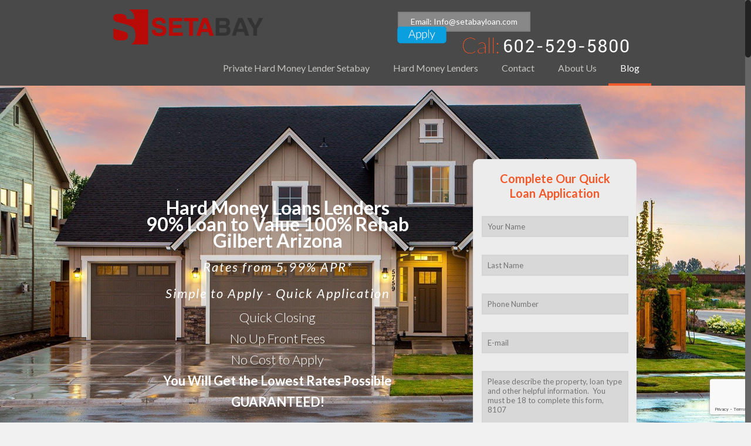

--- FILE ---
content_type: text/html; charset=UTF-8
request_url: http://setabay.com/hard-money-loans-lenders-90-loan-to-value-100-rehab-gilbert-arizona/
body_size: 28021
content:
<!DOCTYPE html>
<html class="no-js" lang="en-US">

<!-- head -->
<head>

<!-- meta -->
<meta charset="UTF-8" />
<meta name="viewport" content="width=device-width, initial-scale=1">
<meta name="description" content="Lending on 90% of Loan to Value and 100% of Rehab Costs for Fix and Flippers, Hard Money Lender Providing Private Hard Money Loans to Real Estate Investors, the Best Hard Money Lenders in Gilbert Arizona" />
<meta name="keywords" content="self employed home loans, home mortgages and loan for self employed, " />

<link rel="shortcut icon" href="http://setabay.com/wp-content/uploads/2017/04/cropped-setabay-loan-logo-icon-only.png" />	
	

<!-- wp_head() -->
<!-- script | dynamic -->
<script id="mfn-dnmc-config-js">
//<![CDATA[
window.mfn_ajax = "http://setabay.com/wp-admin/admin-ajax.php";
window.mfn_mobile_init = 1221;
window.mfn_nicescroll = 40;
window.mfn_parallax = "translate3d";
window.mfn_prettyphoto = {style:"pp_default", width:0, height:0};
window.mfn_sliders = {blog:0, clients:0, offer:0, portfolio:0, shop:0, slider:0, testimonials:0};
window.mfn_retina_disable = 0;
//]]>
</script>
<meta name='robots' content='index, follow, max-image-preview:large, max-snippet:-1, max-video-preview:-1' />

	<!-- This site is optimized with the Yoast SEO plugin v21.1 - https://yoast.com/wordpress/plugins/seo/ -->
	<title>Hard Money Loans and Lenders 90% Loan to Value and 100% Rehab Costs Private Loan Gilbert Arizona</title>
	<meta name="description" content="Lending on 90% of Loan to Value and 100% of Rehab Costs for Fix and Flippers, Hard Money Lender Providing Private Hard Money Loans to Real Estate Investors, the Best Hard Money Lenders in Gilbert Arizona" />
	<link rel="canonical" href="http://setabay.com/hard-money-loans-lenders-90-loan-to-value-100-rehab-gilbert-arizona/" />
	<meta property="og:locale" content="en_US" />
	<meta property="og:type" content="article" />
	<meta property="og:title" content="Hard Money Loans and Lenders 90% Loan to Value and 100% Rehab Costs Private Loan Gilbert Arizona" />
	<meta property="og:description" content="Lending on 90% of Loan to Value and 100% of Rehab Costs for Fix and Flippers, Hard Money Lender Providing Private Hard Money Loans to Real Estate Investors, the Best Hard Money Lenders in Gilbert Arizona" />
	<meta property="og:url" content="http://setabay.com/hard-money-loans-lenders-90-loan-to-value-100-rehab-gilbert-arizona/" />
	<meta property="og:site_name" content="Setabay Loans" />
	<meta property="article:modified_time" content="2019-01-26T16:13:05+00:00" />
	<meta name="twitter:card" content="summary_large_image" />
	<script type="application/ld+json" class="yoast-schema-graph">{"@context":"https://schema.org","@graph":[{"@type":"WebPage","@id":"http://setabay.com/hard-money-loans-lenders-90-loan-to-value-100-rehab-gilbert-arizona/","url":"http://setabay.com/hard-money-loans-lenders-90-loan-to-value-100-rehab-gilbert-arizona/","name":"Hard Money Loans and Lenders 90% Loan to Value and 100% Rehab Costs Private Loan Gilbert Arizona","isPartOf":{"@id":"http://setabay.com/#website"},"datePublished":"2019-01-12T18:47:42+00:00","dateModified":"2019-01-26T16:13:05+00:00","description":"Lending on 90% of Loan to Value and 100% of Rehab Costs for Fix and Flippers, Hard Money Lender Providing Private Hard Money Loans to Real Estate Investors, the Best Hard Money Lenders in Gilbert Arizona","breadcrumb":{"@id":"http://setabay.com/hard-money-loans-lenders-90-loan-to-value-100-rehab-gilbert-arizona/#breadcrumb"},"inLanguage":"en-US","potentialAction":[{"@type":"ReadAction","target":["http://setabay.com/hard-money-loans-lenders-90-loan-to-value-100-rehab-gilbert-arizona/"]}]},{"@type":"BreadcrumbList","@id":"http://setabay.com/hard-money-loans-lenders-90-loan-to-value-100-rehab-gilbert-arizona/#breadcrumb","itemListElement":[{"@type":"ListItem","position":1,"name":"Home","item":"http://setabay.com/"},{"@type":"ListItem","position":2,"name":"Hard Money Loans Lenders 90% Loan to Value 100% Rehab Gilbert Arizona"}]},{"@type":"WebSite","@id":"http://setabay.com/#website","url":"http://setabay.com/","name":"Setabay Loans","description":"Loan For Self Employed Borrowers - Self Employed Loans","potentialAction":[{"@type":"SearchAction","target":{"@type":"EntryPoint","urlTemplate":"http://setabay.com/?s={search_term_string}"},"query-input":"required name=search_term_string"}],"inLanguage":"en-US"}]}</script>
	<!-- / Yoast SEO plugin. -->


<link rel='dns-prefetch' href='//fonts.googleapis.com' />
<link rel="alternate" type="application/rss+xml" title="Setabay Loans &raquo; Feed" href="http://setabay.com/feed/" />
<link rel="alternate" type="application/rss+xml" title="Setabay Loans &raquo; Comments Feed" href="http://setabay.com/comments/feed/" />
<script type="text/javascript">
window._wpemojiSettings = {"baseUrl":"https:\/\/s.w.org\/images\/core\/emoji\/14.0.0\/72x72\/","ext":".png","svgUrl":"https:\/\/s.w.org\/images\/core\/emoji\/14.0.0\/svg\/","svgExt":".svg","source":{"concatemoji":"http:\/\/setabay.com\/wp-includes\/js\/wp-emoji-release.min.js?ver=6.1.9"}};
/*! This file is auto-generated */
!function(e,a,t){var n,r,o,i=a.createElement("canvas"),p=i.getContext&&i.getContext("2d");function s(e,t){var a=String.fromCharCode,e=(p.clearRect(0,0,i.width,i.height),p.fillText(a.apply(this,e),0,0),i.toDataURL());return p.clearRect(0,0,i.width,i.height),p.fillText(a.apply(this,t),0,0),e===i.toDataURL()}function c(e){var t=a.createElement("script");t.src=e,t.defer=t.type="text/javascript",a.getElementsByTagName("head")[0].appendChild(t)}for(o=Array("flag","emoji"),t.supports={everything:!0,everythingExceptFlag:!0},r=0;r<o.length;r++)t.supports[o[r]]=function(e){if(p&&p.fillText)switch(p.textBaseline="top",p.font="600 32px Arial",e){case"flag":return s([127987,65039,8205,9895,65039],[127987,65039,8203,9895,65039])?!1:!s([55356,56826,55356,56819],[55356,56826,8203,55356,56819])&&!s([55356,57332,56128,56423,56128,56418,56128,56421,56128,56430,56128,56423,56128,56447],[55356,57332,8203,56128,56423,8203,56128,56418,8203,56128,56421,8203,56128,56430,8203,56128,56423,8203,56128,56447]);case"emoji":return!s([129777,127995,8205,129778,127999],[129777,127995,8203,129778,127999])}return!1}(o[r]),t.supports.everything=t.supports.everything&&t.supports[o[r]],"flag"!==o[r]&&(t.supports.everythingExceptFlag=t.supports.everythingExceptFlag&&t.supports[o[r]]);t.supports.everythingExceptFlag=t.supports.everythingExceptFlag&&!t.supports.flag,t.DOMReady=!1,t.readyCallback=function(){t.DOMReady=!0},t.supports.everything||(n=function(){t.readyCallback()},a.addEventListener?(a.addEventListener("DOMContentLoaded",n,!1),e.addEventListener("load",n,!1)):(e.attachEvent("onload",n),a.attachEvent("onreadystatechange",function(){"complete"===a.readyState&&t.readyCallback()})),(e=t.source||{}).concatemoji?c(e.concatemoji):e.wpemoji&&e.twemoji&&(c(e.twemoji),c(e.wpemoji)))}(window,document,window._wpemojiSettings);
</script>
<style type="text/css">
img.wp-smiley,
img.emoji {
	display: inline !important;
	border: none !important;
	box-shadow: none !important;
	height: 1em !important;
	width: 1em !important;
	margin: 0 0.07em !important;
	vertical-align: -0.1em !important;
	background: none !important;
	padding: 0 !important;
}
</style>
	<link rel='stylesheet' id='vc_extensions_admin_cqaccordion-css' href='http://setabay.com/wp-content/plugins/vc-extensions-accordion/css/admin_icon.css?ver=6.1.9' type='text/css' media='all' />
<link rel='stylesheet' id='wp-block-library-css' href='http://setabay.com/wp-includes/css/dist/block-library/style.min.css?ver=6.1.9' type='text/css' media='all' />
<link rel='stylesheet' id='classic-theme-styles-css' href='http://setabay.com/wp-includes/css/classic-themes.min.css?ver=1' type='text/css' media='all' />
<style id='global-styles-inline-css' type='text/css'>
body{--wp--preset--color--black: #000000;--wp--preset--color--cyan-bluish-gray: #abb8c3;--wp--preset--color--white: #ffffff;--wp--preset--color--pale-pink: #f78da7;--wp--preset--color--vivid-red: #cf2e2e;--wp--preset--color--luminous-vivid-orange: #ff6900;--wp--preset--color--luminous-vivid-amber: #fcb900;--wp--preset--color--light-green-cyan: #7bdcb5;--wp--preset--color--vivid-green-cyan: #00d084;--wp--preset--color--pale-cyan-blue: #8ed1fc;--wp--preset--color--vivid-cyan-blue: #0693e3;--wp--preset--color--vivid-purple: #9b51e0;--wp--preset--gradient--vivid-cyan-blue-to-vivid-purple: linear-gradient(135deg,rgba(6,147,227,1) 0%,rgb(155,81,224) 100%);--wp--preset--gradient--light-green-cyan-to-vivid-green-cyan: linear-gradient(135deg,rgb(122,220,180) 0%,rgb(0,208,130) 100%);--wp--preset--gradient--luminous-vivid-amber-to-luminous-vivid-orange: linear-gradient(135deg,rgba(252,185,0,1) 0%,rgba(255,105,0,1) 100%);--wp--preset--gradient--luminous-vivid-orange-to-vivid-red: linear-gradient(135deg,rgba(255,105,0,1) 0%,rgb(207,46,46) 100%);--wp--preset--gradient--very-light-gray-to-cyan-bluish-gray: linear-gradient(135deg,rgb(238,238,238) 0%,rgb(169,184,195) 100%);--wp--preset--gradient--cool-to-warm-spectrum: linear-gradient(135deg,rgb(74,234,220) 0%,rgb(151,120,209) 20%,rgb(207,42,186) 40%,rgb(238,44,130) 60%,rgb(251,105,98) 80%,rgb(254,248,76) 100%);--wp--preset--gradient--blush-light-purple: linear-gradient(135deg,rgb(255,206,236) 0%,rgb(152,150,240) 100%);--wp--preset--gradient--blush-bordeaux: linear-gradient(135deg,rgb(254,205,165) 0%,rgb(254,45,45) 50%,rgb(107,0,62) 100%);--wp--preset--gradient--luminous-dusk: linear-gradient(135deg,rgb(255,203,112) 0%,rgb(199,81,192) 50%,rgb(65,88,208) 100%);--wp--preset--gradient--pale-ocean: linear-gradient(135deg,rgb(255,245,203) 0%,rgb(182,227,212) 50%,rgb(51,167,181) 100%);--wp--preset--gradient--electric-grass: linear-gradient(135deg,rgb(202,248,128) 0%,rgb(113,206,126) 100%);--wp--preset--gradient--midnight: linear-gradient(135deg,rgb(2,3,129) 0%,rgb(40,116,252) 100%);--wp--preset--duotone--dark-grayscale: url('#wp-duotone-dark-grayscale');--wp--preset--duotone--grayscale: url('#wp-duotone-grayscale');--wp--preset--duotone--purple-yellow: url('#wp-duotone-purple-yellow');--wp--preset--duotone--blue-red: url('#wp-duotone-blue-red');--wp--preset--duotone--midnight: url('#wp-duotone-midnight');--wp--preset--duotone--magenta-yellow: url('#wp-duotone-magenta-yellow');--wp--preset--duotone--purple-green: url('#wp-duotone-purple-green');--wp--preset--duotone--blue-orange: url('#wp-duotone-blue-orange');--wp--preset--font-size--small: 13px;--wp--preset--font-size--medium: 20px;--wp--preset--font-size--large: 36px;--wp--preset--font-size--x-large: 42px;--wp--preset--spacing--20: 0.44rem;--wp--preset--spacing--30: 0.67rem;--wp--preset--spacing--40: 1rem;--wp--preset--spacing--50: 1.5rem;--wp--preset--spacing--60: 2.25rem;--wp--preset--spacing--70: 3.38rem;--wp--preset--spacing--80: 5.06rem;}:where(.is-layout-flex){gap: 0.5em;}body .is-layout-flow > .alignleft{float: left;margin-inline-start: 0;margin-inline-end: 2em;}body .is-layout-flow > .alignright{float: right;margin-inline-start: 2em;margin-inline-end: 0;}body .is-layout-flow > .aligncenter{margin-left: auto !important;margin-right: auto !important;}body .is-layout-constrained > .alignleft{float: left;margin-inline-start: 0;margin-inline-end: 2em;}body .is-layout-constrained > .alignright{float: right;margin-inline-start: 2em;margin-inline-end: 0;}body .is-layout-constrained > .aligncenter{margin-left: auto !important;margin-right: auto !important;}body .is-layout-constrained > :where(:not(.alignleft):not(.alignright):not(.alignfull)){max-width: var(--wp--style--global--content-size);margin-left: auto !important;margin-right: auto !important;}body .is-layout-constrained > .alignwide{max-width: var(--wp--style--global--wide-size);}body .is-layout-flex{display: flex;}body .is-layout-flex{flex-wrap: wrap;align-items: center;}body .is-layout-flex > *{margin: 0;}:where(.wp-block-columns.is-layout-flex){gap: 2em;}.has-black-color{color: var(--wp--preset--color--black) !important;}.has-cyan-bluish-gray-color{color: var(--wp--preset--color--cyan-bluish-gray) !important;}.has-white-color{color: var(--wp--preset--color--white) !important;}.has-pale-pink-color{color: var(--wp--preset--color--pale-pink) !important;}.has-vivid-red-color{color: var(--wp--preset--color--vivid-red) !important;}.has-luminous-vivid-orange-color{color: var(--wp--preset--color--luminous-vivid-orange) !important;}.has-luminous-vivid-amber-color{color: var(--wp--preset--color--luminous-vivid-amber) !important;}.has-light-green-cyan-color{color: var(--wp--preset--color--light-green-cyan) !important;}.has-vivid-green-cyan-color{color: var(--wp--preset--color--vivid-green-cyan) !important;}.has-pale-cyan-blue-color{color: var(--wp--preset--color--pale-cyan-blue) !important;}.has-vivid-cyan-blue-color{color: var(--wp--preset--color--vivid-cyan-blue) !important;}.has-vivid-purple-color{color: var(--wp--preset--color--vivid-purple) !important;}.has-black-background-color{background-color: var(--wp--preset--color--black) !important;}.has-cyan-bluish-gray-background-color{background-color: var(--wp--preset--color--cyan-bluish-gray) !important;}.has-white-background-color{background-color: var(--wp--preset--color--white) !important;}.has-pale-pink-background-color{background-color: var(--wp--preset--color--pale-pink) !important;}.has-vivid-red-background-color{background-color: var(--wp--preset--color--vivid-red) !important;}.has-luminous-vivid-orange-background-color{background-color: var(--wp--preset--color--luminous-vivid-orange) !important;}.has-luminous-vivid-amber-background-color{background-color: var(--wp--preset--color--luminous-vivid-amber) !important;}.has-light-green-cyan-background-color{background-color: var(--wp--preset--color--light-green-cyan) !important;}.has-vivid-green-cyan-background-color{background-color: var(--wp--preset--color--vivid-green-cyan) !important;}.has-pale-cyan-blue-background-color{background-color: var(--wp--preset--color--pale-cyan-blue) !important;}.has-vivid-cyan-blue-background-color{background-color: var(--wp--preset--color--vivid-cyan-blue) !important;}.has-vivid-purple-background-color{background-color: var(--wp--preset--color--vivid-purple) !important;}.has-black-border-color{border-color: var(--wp--preset--color--black) !important;}.has-cyan-bluish-gray-border-color{border-color: var(--wp--preset--color--cyan-bluish-gray) !important;}.has-white-border-color{border-color: var(--wp--preset--color--white) !important;}.has-pale-pink-border-color{border-color: var(--wp--preset--color--pale-pink) !important;}.has-vivid-red-border-color{border-color: var(--wp--preset--color--vivid-red) !important;}.has-luminous-vivid-orange-border-color{border-color: var(--wp--preset--color--luminous-vivid-orange) !important;}.has-luminous-vivid-amber-border-color{border-color: var(--wp--preset--color--luminous-vivid-amber) !important;}.has-light-green-cyan-border-color{border-color: var(--wp--preset--color--light-green-cyan) !important;}.has-vivid-green-cyan-border-color{border-color: var(--wp--preset--color--vivid-green-cyan) !important;}.has-pale-cyan-blue-border-color{border-color: var(--wp--preset--color--pale-cyan-blue) !important;}.has-vivid-cyan-blue-border-color{border-color: var(--wp--preset--color--vivid-cyan-blue) !important;}.has-vivid-purple-border-color{border-color: var(--wp--preset--color--vivid-purple) !important;}.has-vivid-cyan-blue-to-vivid-purple-gradient-background{background: var(--wp--preset--gradient--vivid-cyan-blue-to-vivid-purple) !important;}.has-light-green-cyan-to-vivid-green-cyan-gradient-background{background: var(--wp--preset--gradient--light-green-cyan-to-vivid-green-cyan) !important;}.has-luminous-vivid-amber-to-luminous-vivid-orange-gradient-background{background: var(--wp--preset--gradient--luminous-vivid-amber-to-luminous-vivid-orange) !important;}.has-luminous-vivid-orange-to-vivid-red-gradient-background{background: var(--wp--preset--gradient--luminous-vivid-orange-to-vivid-red) !important;}.has-very-light-gray-to-cyan-bluish-gray-gradient-background{background: var(--wp--preset--gradient--very-light-gray-to-cyan-bluish-gray) !important;}.has-cool-to-warm-spectrum-gradient-background{background: var(--wp--preset--gradient--cool-to-warm-spectrum) !important;}.has-blush-light-purple-gradient-background{background: var(--wp--preset--gradient--blush-light-purple) !important;}.has-blush-bordeaux-gradient-background{background: var(--wp--preset--gradient--blush-bordeaux) !important;}.has-luminous-dusk-gradient-background{background: var(--wp--preset--gradient--luminous-dusk) !important;}.has-pale-ocean-gradient-background{background: var(--wp--preset--gradient--pale-ocean) !important;}.has-electric-grass-gradient-background{background: var(--wp--preset--gradient--electric-grass) !important;}.has-midnight-gradient-background{background: var(--wp--preset--gradient--midnight) !important;}.has-small-font-size{font-size: var(--wp--preset--font-size--small) !important;}.has-medium-font-size{font-size: var(--wp--preset--font-size--medium) !important;}.has-large-font-size{font-size: var(--wp--preset--font-size--large) !important;}.has-x-large-font-size{font-size: var(--wp--preset--font-size--x-large) !important;}
.wp-block-navigation a:where(:not(.wp-element-button)){color: inherit;}
:where(.wp-block-columns.is-layout-flex){gap: 2em;}
.wp-block-pullquote{font-size: 1.5em;line-height: 1.6;}
</style>
<link rel='stylesheet' id='layerslider-css' href='http://setabay.com/wp-content/plugins/LayerSlider/static/css/layerslider.css?ver=5.6.2' type='text/css' media='all' />
<link rel='stylesheet' id='ls-google-fonts-css' href='http://fonts.googleapis.com/css?family=Lato:100,300,regular,700,900%7COpen+Sans:300%7CIndie+Flower:regular%7COswald:300,regular,700&#038;subset=latin%2Clatin-ext' type='text/css' media='all' />
<link rel='stylesheet' id='contact-form-7-css' href='http://setabay.com/wp-content/plugins/contact-form-7/includes/css/styles.css?ver=5.7.7' type='text/css' media='all' />
<link rel='stylesheet' id='style-css' href='http://setabay.com/wp-content/themes/betheme/style.css?ver=13.1' type='text/css' media='all' />
<link rel='stylesheet' id='mfn-base-css' href='http://setabay.com/wp-content/themes/betheme/css/base.css?ver=13.1' type='text/css' media='all' />
<link rel='stylesheet' id='mfn-layout-css' href='http://setabay.com/wp-content/themes/betheme/css/layout.css?ver=13.1' type='text/css' media='all' />
<link rel='stylesheet' id='mfn-shortcodes-css' href='http://setabay.com/wp-content/themes/betheme/css/shortcodes.css?ver=13.1' type='text/css' media='all' />
<link rel='stylesheet' id='mfn-animations-css' href='http://setabay.com/wp-content/themes/betheme/assets/animations/animations.min.css?ver=13.1' type='text/css' media='all' />
<link rel='stylesheet' id='mfn-jquery-ui-css' href='http://setabay.com/wp-content/themes/betheme/assets/ui/jquery.ui.all.css?ver=13.1' type='text/css' media='all' />
<link rel='stylesheet' id='mfn-prettyPhoto-css' href='http://setabay.com/wp-content/themes/betheme/assets/prettyPhoto/prettyPhoto.css?ver=13.1' type='text/css' media='all' />
<link rel='stylesheet' id='mfn-jplayer-css' href='http://setabay.com/wp-content/themes/betheme/assets/jplayer/css/jplayer.blue.monday.css?ver=13.1' type='text/css' media='all' />
<link rel='stylesheet' id='mfn-responsive-css' href='http://setabay.com/wp-content/themes/betheme/css/responsive.css?ver=13.1' type='text/css' media='all' />
<link rel='stylesheet' id='Lato-css' href='http://fonts.googleapis.com/css?family=Lato%3A300%2C400%2C400italic%2C700%2C700italic&#038;ver=6.1.9' type='text/css' media='all' />
<link rel='stylesheet' id='fancybox-css' href='http://setabay.com/wp-content/plugins/easy-fancybox/fancybox/1.5.4/jquery.fancybox.min.css?ver=6.1.9' type='text/css' media='screen' />
<style id='fancybox-inline-css' type='text/css'>
#fancybox-outer{background:#ffffff}#fancybox-content{background:#ffffff;border-color:#ffffff;color:#000000;}#fancybox-title,#fancybox-title-float-main{color:#fff}
</style>
<link rel='stylesheet' id='popup-maker-site-css' href='//setabay.com/wp-content/uploads/pum/pum-site-styles.css?generated=1755177494&#038;ver=1.20.6' type='text/css' media='all' />
<script type='text/javascript' src='http://setabay.com/wp-content/plugins/LayerSlider/static/js/greensock.js?ver=1.11.8' id='greensock-js'></script>
<script type='text/javascript' src='http://setabay.com/wp-includes/js/jquery/jquery.min.js?ver=3.6.1' id='jquery-core-js'></script>
<script type='text/javascript' src='http://setabay.com/wp-includes/js/jquery/jquery-migrate.min.js?ver=3.3.2' id='jquery-migrate-js'></script>
<script type='text/javascript' src='http://setabay.com/wp-content/plugins/LayerSlider/static/js/layerslider.kreaturamedia.jquery.js?ver=5.6.2' id='layerslider-js'></script>
<script type='text/javascript' src='http://setabay.com/wp-content/plugins/LayerSlider/static/js/layerslider.transitions.js?ver=5.6.2' id='layerslider-transitions-js'></script>
<script type='text/javascript' src='http://setabay.com/wp-content/plugins/revslider/public/assets/js/rbtools.min.js?ver=6.6.8' async id='tp-tools-js'></script>
<script type='text/javascript' src='http://setabay.com/wp-content/plugins/revslider/public/assets/js/rs6.min.js?ver=6.6.8' async id='revmin-js'></script>
<link rel="https://api.w.org/" href="http://setabay.com/wp-json/" /><link rel="alternate" type="application/json" href="http://setabay.com/wp-json/wp/v2/pages/10799" /><link rel="EditURI" type="application/rsd+xml" title="RSD" href="http://setabay.com/xmlrpc.php?rsd" />
<link rel="wlwmanifest" type="application/wlwmanifest+xml" href="http://setabay.com/wp-includes/wlwmanifest.xml" />
<meta name="generator" content="WordPress 6.1.9" />
<link rel='shortlink' href='http://setabay.com/?p=10799' />
<link rel="alternate" type="application/json+oembed" href="http://setabay.com/wp-json/oembed/1.0/embed?url=http%3A%2F%2Fsetabay.com%2Fhard-money-loans-lenders-90-loan-to-value-100-rehab-gilbert-arizona%2F" />
<link rel="alternate" type="text/xml+oembed" href="http://setabay.com/wp-json/oembed/1.0/embed?url=http%3A%2F%2Fsetabay.com%2Fhard-money-loans-lenders-90-loan-to-value-100-rehab-gilbert-arizona%2F&#038;format=xml" />
<!-- style | background -->
<style id="mfn-dnmc-bg-css">
#Footer{background-image:url(http://setabay.com/wp-content/uploads/2016/06/sl4.jpg);background-repeat:no-repeat;background-position:center top}
</style>
<!-- style | dynamic -->
<style id="mfn-dnmc-style-css">
@media only screen and (min-width: 1221px) {body:not(.header-simple) #Top_bar #menu { display:block !important; }.tr-menu #Top_bar #menu { background:none !important;}#Top_bar .menu > li > ul.mfn-megamenu { width:984px; }#Top_bar .menu > li > ul.mfn-megamenu > li { float:left;}#Top_bar .menu > li > ul.mfn-megamenu > li.mfn-megamenu-cols-1 { width:100%;}#Top_bar .menu > li > ul.mfn-megamenu > li.mfn-megamenu-cols-2 { width:50%;}#Top_bar .menu > li > ul.mfn-megamenu > li.mfn-megamenu-cols-3 { width:33.33%;}#Top_bar .menu > li > ul.mfn-megamenu > li.mfn-megamenu-cols-4 { width:25%;}#Top_bar .menu > li > ul.mfn-megamenu > li.mfn-megamenu-cols-5 { width:20%;}#Top_bar .menu > li > ul.mfn-megamenu > li.mfn-megamenu-cols-6 { width:16.66%;}#Top_bar .menu > li > ul.mfn-megamenu > li > ul { display:block !important; position:inherit; left:auto; top:auto; border-width: 0 1px 0 0; }#Top_bar .menu > li > ul.mfn-megamenu > li:last-child > ul{ border: 0; }#Top_bar .menu > li > ul.mfn-megamenu > li > ul li { width: auto; }#Top_bar .menu > li > ul.mfn-megamenu a.mfn-megamenu-title { text-transform: uppercase; font-weight:400; background:none;}#Top_bar .menu > li > ul.mfn-megamenu a .menu-arrow { display: none; }.menuo-right #Top_bar .menu > li > ul.mfn-megamenu { left:auto; right:0;}.menuo-right #Top_bar .menu > li > ul.mfn-megamenu-bg { box-sizing:border-box;}#Top_bar .menu > li > ul.mfn-megamenu-bg { padding:20px 166px 20px 20px; background-repeat:no-repeat; background-position: bottom right; }#Top_bar .menu > li > ul.mfn-megamenu-bg > li { background:none;}#Top_bar .menu > li > ul.mfn-megamenu-bg > li a { border:none;}#Top_bar .menu > li > ul.mfn-megamenu-bg > li > ul { background:none !important;-webkit-box-shadow: 0 0 0 0;-moz-box-shadow: 0 0 0 0;box-shadow: 0 0 0 0;}.header-plain:not(.menuo-right) #Header .top_bar_left { width:auto !important;}.header-stack.header-center #Top_bar #menu { display: inline-block !important;}.header-simple {}.header-simple #Top_bar #menu { display:none; height: auto; width: 300px; bottom: auto; top: 100%; right: 1px; position: absolute; margin: 0px;}.header-simple #Header a.responsive-menu-toggle { display:block; line-height: 35px; font-size: 25px; position:absolute; right: 10px; }.header-simple #Header a:hover.responsive-menu-toggle { text-decoration: none; }.header-simple #Top_bar #menu > ul { width:100%; float: left; }.header-simple #Top_bar #menu ul li { width: 100%; padding-bottom: 0; border-right: 0; position: relative; }.header-simple #Top_bar #menu ul li a { padding:0 20px; margin:0; display: block; height: auto; line-height: normal; border:none; }.header-simple #Top_bar #menu ul li a:after { display:none;}.header-simple #Top_bar #menu ul li a span { border:none; line-height:48px; display:inline; padding:0;}.header-simple #Top_bar #menu ul li.submenu .menu-toggle { display:block; position:absolute; right:0; top:0; width:48px; height:48px; line-height:48px; font-size:30px; text-align:center; color:#d6d6d6; border-left:1px solid #eee; cursor:pointer;}.header-simple #Top_bar #menu ul li.submenu .menu-toggle:after { content:"+"}.header-simple #Top_bar #menu ul li.hover > .menu-toggle:after { content:"-"}.header-simple #Top_bar #menu ul li.hover a { border-bottom: 0; }.header-simple #Top_bar #menu ul.mfn-megamenu li .menu-toggle { display:none;}.header-simple #Top_bar #menu ul li ul { position:relative !important; left:0 !important; top:0; padding: 0; margin-left: 0 !important; width:auto !important; background-image:none;}.header-simple #Top_bar #menu ul li ul li { width:100% !important;}.header-simple #Top_bar #menu ul li ul li a { padding: 0 20px 0 30px;}.header-simple #Top_bar #menu ul li ul li a .menu-arrow { display: none;}.header-simple #Top_bar #menu ul li ul li a span { padding:0;}.header-simple #Top_bar #menu ul li ul li a span:after { display:none !important;}.header-simple #Top_bar .menu > li > ul.mfn-megamenu a.mfn-megamenu-title { text-transform: uppercase; font-weight:400;}.header-simple #Top_bar .menu > li > ul.mfn-megamenu > li > ul { display:block !important; position:inherit; left:auto; top:auto;}.header-simple #Top_bar #menu ul li ul li ul { border-left: 0 !important; padding: 0; top: 0; }.header-simple #Top_bar #menu ul li ul li ul li a { padding: 0 20px 0 40px;}.rtl.header-simple#Top_bar #menu { left: 1px; right: auto;}.rtl.header-simple #Top_bar a.responsive-menu-toggle { left:10px; right:auto; }.rtl.header-simple #Top_bar #menu ul li.submenu .menu-toggle { left:0; right:auto; border-left:none; border-right:1px solid #eee;}.rtl.header-simple #Top_bar #menu ul li ul { left:auto !important; right:0 !important;}.rtl.header-simple #Top_bar #menu ul li ul li a { padding: 0 30px 0 20px;}.rtl.header-simple #Top_bar #menu ul li ul li ul li a { padding: 0 40px 0 20px;}.menu-highlight #Top_bar .menu > li { margin: 0 2px; }.menu-highlight:not(.header-creative) #Top_bar .menu > li > a { margin: 20px 0; padding: 0; -webkit-border-radius: 5px; border-radius: 5px; }.menu-highlight #Top_bar .menu > li > a:after { display: none; }.menu-highlight #Top_bar .menu > li > a span:not(.description) { line-height: 50px; }.menu-highlight #Top_bar .menu > li > a span.description { display: none; }.menu-highlight.header-stack #Top_bar .menu > li > a { margin: 10px 0 !important; }.menu-highlight.header-stack #Top_bar .menu > li > a span:not(.description) { line-height: 40px; }.menu-highlight.header-fixed #Top_bar .menu > li > a { margin: 10px 0 !important; padding: 5px 0; }.menu-highlight.header-fixed #Top_bar .menu > li > a span { line-height:30px;}.menu-highlight.header-transparent #Top_bar .menu > li > a { margin: 5px 0; }.menu-highlight.header-simple #Top_bar #menu ul li,.menu-highlight.header-creative #Top_bar #menu ul li { margin: 0; }.menu-highlight.header-simple #Top_bar #menu ul li > a,.menu-highlight.header-creative #Top_bar #menu ul li > a { -webkit-border-radius: 0; border-radius: 0; }.menu-highlight:not(.header-simple) #Top_bar.is-sticky .menu > li > a { margin: 10px 0 !important; padding: 5px 0 !important; }.menu-highlight:not(.header-simple) #Top_bar.is-sticky .menu > li > a span { line-height:30px !important;}.header-modern.menu-highlight.menuo-right .menu_wrapper { margin-right: 20px;}.menu-line-below #Top_bar .menu > li > a:after { top: auto; bottom: -4px; }.menu-line-below #Top_bar.is-sticky .menu > li > a:after { top: auto; bottom: -4px; }.menu-line-below-80 #Top_bar:not(.is-sticky) .menu > li > a:after { height: 4px; left: 10%; top: 50%; margin-top: 20px; width: 80%; } .menu-line-below-80-1 #Top_bar:not(.is-sticky) .menu > li > a:after { height: 1px; left: 10%; top: 50%; margin-top: 20px; width: 80%; }.menu-arrow-top #Top_bar .menu > li > a:after { background: none repeat scroll 0 0 rgba(0, 0, 0, 0) !important; border-color: #cccccc transparent transparent transparent; border-style: solid; border-width: 7px 7px 0 7px; display: block; height: 0; left: 50%; margin-left: -7px; top: 0 !important; width: 0; }.menu-arrow-top.header-transparent #Top_bar .menu > li > a:after,.menu-arrow-top.header-plain #Top_bar .menu > li > a:after { display: none; }.menu-arrow-top #Top_bar.is-sticky .menu > li > a:after { top: 0px !important; }.menu-arrow-bottom #Top_bar .menu > li > a:after { background: none !important; border-color: transparent transparent #cccccc transparent; border-style: solid; border-width: 0 7px 7px; display: block; height: 0; left: 50%; margin-left: -7px; top: auto; bottom: 0; width: 0; }.menu-arrow-bottom.header-transparent #Top_bar .menu > li > a:after,.menu-arrow-bottom.header-plain #Top_bar .menu > li > a:after { display: none; }.menu-arrow-bottom #Top_bar.is-sticky .menu > li > a:after { top: auto; bottom: 0; }.menuo-no-borders #Top_bar .menu > li > a span:not(.description) { border-right-width: 0; }.menuo-no-borders #Header_creative #Top_bar .menu > li > a span { border-bottom-width: 0; }}@media only screen and (min-width: 1221px) {#Top_bar.is-sticky { position:fixed !important; width:100%; left:0; top:-60px; height:60px; z-index:701; background:#fff; opacity:.97; filter: alpha(opacity = 97);-webkit-box-shadow: 0px 2px 5px 0px rgba(0, 0, 0, 0.1); -moz-box-shadow: 0px 2px 5px 0px rgba(0, 0, 0, 0.1);box-shadow: 0px 2px 5px 0px rgba(0, 0, 0, 0.1);}.layout-boxed.header-boxed #Top_bar.is-sticky { max-width:1221px; left:50%; -webkit-transform: translateX(-50%); transform: translateX(-50%);}.layout-boxed.header-boxed.nice-scroll #Top_bar.is-sticky { margin-left:-5px;}#Top_bar.is-sticky .top_bar_left,#Top_bar.is-sticky .top_bar_right,#Top_bar.is-sticky .top_bar_right:before { background:none;}#Top_bar.is-sticky .top_bar_right { top:-4px;}#Top_bar.is-sticky .logo { width:auto; margin: 0 30px 0 20px; padding:0;}#Top_bar.is-sticky #logo { padding:5px 0 !important; height:50px !important; line-height:50px !important;}#Top_bar.is-sticky #logo img:not(.svg) { max-height:35px; width: auto !important;}#Top_bar.is-sticky #logo img.logo-main { display:none;}#Top_bar.is-sticky #logo img.logo-sticky { display:inline;}#Top_bar.is-sticky .menu_wrapper { clear:none;}#Top_bar.is-sticky .menu_wrapper .menu > li > a{ padding:15px 0;}#Top_bar.is-sticky .menu > li > a,#Top_bar.is-sticky .menu > li > a span { line-height:30px;}#Top_bar.is-sticky .menu > li > a:after { top:auto; bottom:-4px;}#Top_bar.is-sticky .menu > li > a span.description { display:none;}#Top_bar.is-sticky a.responsive-menu-toggle { top: 14px;}#Top_bar.is-sticky .top_bar_right_wrapper { top:15px;}.header-plain #Top_bar.is-sticky .top_bar_right_wrapper { top:0;}#Top_bar.is-sticky .secondary_menu_wrapper,#Top_bar.is-sticky .banner_wrapper { display:none;}.header-simple #Top_bar.is-sticky .responsive-menu-toggle { top:12px;}.header-overlay #Top_bar.is-sticky { display:none;}.sticky-dark #Top_bar.is-sticky { background: rgba(0,0,0,.8); }.sticky-dark #Top_bar.is-sticky #menu { background: none; }.sticky-dark #Top_bar.is-sticky .menu > li > a { color: #fff; }.sticky-dark #Top_bar.is-sticky .top_bar_right a { color: rgba(255,255,255,.5); }.sticky-dark #Top_bar.is-sticky .wpml-languages a.active,.sticky-dark #Top_bar.is-sticky .wpml-languages ul.wpml-lang-dropdown { background: rgba(0,0,0,0.3); border-color: rgba(0, 0, 0, 0.1); }}@media only screen and (max-width: 1220px){.header_placeholder { height: 0 !important;}#Top_bar #menu { display:none; height: auto; width: 300px; bottom: auto; top: 100%; right: 1px; position: absolute; margin: 0px;}#Top_bar a.responsive-menu-toggle { display:block; width: 35px; height: 35px; text-align: center; position:absolute; top: 28px; right: 10px; -webkit-border-radius: 3px; border-radius: 3px;}#Top_bar a:hover.responsive-menu-toggle { text-decoration: none;}#Top_bar a.responsive-menu-toggle i { font-size: 25px; line-height: 35px;}#Top_bar a.responsive-menu-toggle span { float:right; padding:10px 5px; line-height:14px;}#Top_bar #menu > ul { width:100%; float: left; }#Top_bar #menu ul li { width: 100%; padding-bottom: 0; border-right: 0; position: relative; }#Top_bar #menu ul li a { padding:0 20px; margin:0; display: block; height: auto; line-height: normal; border:none; }#Top_bar #menu ul li a:after { display:none;}#Top_bar #menu ul li a span { border:none; line-height:48px; display:inline; padding:0;}#Top_bar #menu ul li a span.description { margin:0 0 0 5px;}#Top_bar #menu ul li.submenu .menu-toggle { display:block; position:absolute; right:0; top:0; width:48px; height:48px; line-height:48px; font-size:30px; text-align:center; color:#d6d6d6; border-left:1px solid #eee; cursor:pointer;}#Top_bar #menu ul li.submenu .menu-toggle:after { content:"+"}#Top_bar #menu ul li.hover > .menu-toggle:after { content:"-"}#Top_bar #menu ul li.hover a { border-bottom: 0; }#Top_bar #menu ul li a span:after { display:none !important;} #Top_bar #menu ul.mfn-megamenu li .menu-toggle { display:none;}#Top_bar #menu ul li ul { position:relative !important; left:0 !important; top:0; padding: 0; margin-left: 0 !important; width:auto !important; background-image:none !important;box-shadow: 0 0 0 0 transparent !important; -webkit-box-shadow: 0 0 0 0 transparent !important;}#Top_bar #menu ul li ul li { width:100% !important;}#Top_bar #menu ul li ul li a { padding: 0 20px 0 30px;}#Top_bar #menu ul li ul li a .menu-arrow { display: none;}#Top_bar #menu ul li ul li a span { padding:0;}#Top_bar #menu ul li ul li a span:after { display:none !important;}#Top_bar .menu > li > ul.mfn-megamenu a.mfn-megamenu-title { text-transform: uppercase; font-weight:400;}#Top_bar .menu > li > ul.mfn-megamenu > li > ul { display:block !important; position:inherit; left:auto; top:auto;}#Top_bar #menu ul li ul li ul { border-left: 0 !important; padding: 0; top: 0; }#Top_bar #menu ul li ul li ul li a { padding: 0 20px 0 40px;}.rtl #Top_bar #menu { left: 1px; right: auto;}.rtl #Top_bar a.responsive-menu-toggle { left:10px; right:auto; }.rtl #Top_bar #menu ul li.submenu .menu-toggle { left:0; right:auto; border-left:none; border-right:1px solid #eee;}.rtl #Top_bar #menu ul li ul { left:auto !important; right:0 !important;}.rtl #Top_bar #menu ul li ul li a { padding: 0 30px 0 20px;}.rtl #Top_bar #menu ul li ul li ul li a { padding: 0 40px 0 20px;}.header-stack #Top_bar {}.header-stack .menu_wrapper a.responsive-menu-toggle { position: static !important; margin: 11px 0; }.header-stack .menu_wrapper #menu { left: 0; right: auto; }.rtl.header-stack #Top_bar #menu { left: auto; right: 0; }}#Header_wrapper, #Intro {background-color: #0f0101;}#Subheader {background-color: rgba(247, 247, 247, 0);}.header-classic #Action_bar, .header-plain #Action_bar, .header-stack #Action_bar {background-color: #404040;}#Sliding-top {background-color: #ffffff;}#Sliding-top a.sliding-top-control {border-right-color: #ffffff;}#Sliding-top.st-center a.sliding-top-control,#Sliding-top.st-left a.sliding-top-control {border-top-color: #ffffff;}#Footer {background-color: #444444;}body, ul.timeline_items, .icon_box a .desc, .icon_box a:hover .desc, .feature_list ul li a, .list_item a, .list_item a:hover,.widget_recent_entries ul li a, .flat_box a, .flat_box a:hover, .story_box .desc, .content_slider.carouselul li a .title,.content_slider.flat.description ul li .desc, .content_slider.flat.description ul li a .desc {color: #000000;}.themecolor, .opening_hours .opening_hours_wrapper li span, .fancy_heading_icon .icon_top,.fancy_heading_arrows .icon-right-dir, .fancy_heading_arrows .icon-left-dir, .fancy_heading_line .title,.button-love a.mfn-love, .format-link .post-title .icon-link, .pager-single > span, .pager-single a:hover,.widget_meta ul, .widget_pages ul, .widget_rss ul, .widget_mfn_recent_comments ul li:after, .widget_archive ul, .widget_recent_comments ul li:after, .widget_nav_menu ul, .woocommerce ul.products li.product .price, .shop_slider .shop_slider_ul li .item_wrapper .price, .woocommerce-page ul.products li.product .price, .widget_price_filter .price_label .from, .widget_price_filter .price_label .to,.woocommerce ul.product_list_widget li .quantity .amount, .woocommerce .product div.entry-summary .price, .woocommerce .star-rating span,#Error_404 .error_pic i, .style-simple #Filters .filters_wrapper ul li a:hover, .style-simple #Filters .filters_wrapper ul li.current-cat a,.style-simple .quick_fact .title {color: #000000;}.themebg, .pager .pages a:hover, .pager .pages a.active, .pager .pages span.page-numbers.current, .pager-single span:after, #comments .commentlist > li .reply a.comment-reply-link,.fixed-nav .arrow, #Filters .filters_wrapper ul li a:hover, #Filters .filters_wrapper ul li.current-cat a, .widget_categories ul, .Recent_posts ul li .desc:after, .Recent_posts ul li .photo .c,.widget_recent_entries ul li:after, .widget_product_categories ul, div.jp-interface, #Top_bar a#header_cart span,.widget_mfn_menu ul li a:hover, .widget_mfn_menu ul li.current-menu-item:not(.current-menu-ancestor) > a, .widget_mfn_menu ul li.current_page_item:not(.current_page_ancestor) > a,.testimonials_slider .slider_images, .testimonials_slider .slider_images a:after, .testimonials_slider .slider_images:before,.slider_pagination a.selected, .slider_pagination a.selected:after, .tp-bullets.simplebullets.round .bullet.selected, .tp-bullets.simplebullets.round .bullet.selected:after,.tparrows.default, .tp-bullets.tp-thumbs .bullet.selected:after, .offer_thumb .slider_pagination a:before, .offer_thumb .slider_pagination a.selected:after,.style-simple .accordion .question:after, .style-simple .faq .question:after, .style-simple .icon_box .desc_wrapper h4:before,.style-simple #Filters .filters_wrapper ul li a:after, .style-simple .article_box .desc_wrapper p:after, .style-simple .sliding_box .desc_wrapper:after,.style-simple .trailer_box:hover .desc, .woocommerce-account table.my_account_orders .order-number a, .portfolio_group.exposure .portfolio-item .desc-inner .line,.style-simple .zoom_box .desc .desc_txt {background-color: #000000;}.Latest_news ul li .photo, .style-simple .opening_hours .opening_hours_wrapper li label,.style-simple .timeline_items li:hover h3, .style-simple .timeline_items li:nth-child(even):hover h3, .style-simple .timeline_items li:hover .desc, .style-simple .timeline_items li:nth-child(even):hover,.style-simple .offer_thumb .slider_pagination a.selected {border-color: #000000;}a {color: #000000;}a:hover {color: #000000;}*::-moz-selection {background-color: #000000;}*::selection {background-color: #000000;}.blockquote p.author span, .counter .desc_wrapper .title, .article_box .desc_wrapper p, .team .desc_wrapper p.subtitle, .pricing-box .plan-header p.subtitle, .pricing-box .plan-header .price sup.period, .chart_box p, .fancy_heading .inside,.fancy_heading_line .slogan, .post-meta, .post-meta a, .post-footer, .post-footer a span.label, .pager .pages a, .button-love a .label,.pager-single a, #comments .commentlist > li .comment-author .says, .fixed-nav .desc .date, .filters_buttons li.label, .Recent_posts ul li a .desc .date,.widget_recent_entries ul li .post-date, .tp_recent_tweets .twitter_time, .widget_price_filter .price_label, .shop-filters .woocommerce-result-count,.woocommerce ul.product_list_widget li .quantity, .widget_shopping_cart ul.product_list_widget li dl, .product_meta .posted_in,.woocommerce .shop_table .product-name .variation > dd, .shipping-calculator-button:after,.shop_slider .shop_slider_ul li .item_wrapper .price del,.testimonials_slider .testimonials_slider_ul li .author span, .testimonials_slider .testimonials_slider_ul li .author span a, .Latest_news ul li .desc_footer {color: #a8a8a8;}h1, h1 a, h1 a:hover, .text-logo #logo { color: #000000; }h2, h2 a, h2 a:hover { color: #000000; }h3, h3 a, h3 a:hover { color: #000000; }h4, h4 a, h4 a:hover, .style-simple .sliding_box .desc_wrapper h4 { color: #000000; }h5, h5 a, h5 a:hover { color: #000000; }h6, h6 a, h6 a:hover, a.content_link .title { color: #000000; }.dropcap, .highlight:not(.highlight_image) {background-color: #000000;}a.button, a.tp-button {background-color: #ffffff;color: #686868;}.button-stroke a.button, .button-stroke a.button .button_icon i, .button-stroke a.tp-button {border-color: #ffffff;color: #686868;}.button-stroke a:hover.button, .button-stroke a:hover.tp-button {background-color: #ffffff !important;color: #fff;}a.button_theme, a.tp-button.button_theme,button, input[type="submit"], input[type="reset"], input[type="button"] {background-color: #000000;color: #fff;}.button-stroke a.button.button_theme:not(.action_button), .button-stroke a.button.button_theme:not(.action_button),.button-stroke a.button.button_theme .button_icon i, .button-stroke a.tp-button.button_theme,.button-stroke button, .button-stroke input[type="submit"], .button-stroke input[type="reset"], .button-stroke input[type="button"] {border-color: #000000;color: #000000 !important;}.button-stroke a.button.button_theme:hover, .button-stroke a.tp-button.button_theme:hover,.button-stroke button:hover, .button-stroke input[type="submit"]:hover, .button-stroke input[type="reset"]:hover, .button-stroke input[type="button"]:hover {background-color: #000000 !important;color: #fff !important;}a.mfn-link { color: #656B6F; }a.mfn-link-2 span, a:hover.mfn-link-2 span:before, a.hover.mfn-link-2 span:before, a.mfn-link-5 span, a.mfn-link-8:after, a.mfn-link-8:before { background: #262626; }a:hover.mfn-link { color: #262626;}a.mfn-link-2 span:before, a:hover.mfn-link-4:before, a:hover.mfn-link-4:after, a.hover.mfn-link-4:before, a.hover.mfn-link-4:after, a.mfn-link-5:before, a.mfn-link-7:after, a.mfn-link-7:before { background: #121212; }a.mfn-link-6:before {border-bottom-color: #121212;}.woocommerce a.button, .woocommerce .quantity input.plus, .woocommerce .quantity input.minus {background-color: #ffffff !important;color: #686868 !important;}.woocommerce a.button_theme, .woocommerce a.checkout-button, .woocommerce button.button,.woocommerce .button.add_to_cart_button, .woocommerce .button.product_type_external,.woocommerce input[type="submit"], .woocommerce input[type="reset"], .woocommerce input[type="button"],.button-stroke .woocommerce a.checkout-button {background-color: #000000 !important;color: #fff !important;}.column_column ul, .column_column ol, .the_content_wrapper ul, .the_content_wrapper ol {color: #000000;}.hr_color, .hr_color hr, .hr_dots span {color: #000000;background: #000000;}.hr_zigzag i {color: #000000;} .highlight-left:after,.highlight-right:after {background: #000000;}@media only screen and (max-width: 767px) {.highlight-left .wrap:first-child,.highlight-right .wrap:last-child {background: #000000;}}#Header .top_bar_left, .header-classic #Top_bar, .header-plain #Top_bar, .header-stack #Top_bar, .header-split #Top_bar,.header-fixed #Top_bar, .header-below #Top_bar, #Header_creative, #Top_bar #menu, .sticky-tb-color #Top_bar.is-sticky {background-color: #494949;}#Top_bar .top_bar_right:before {background-color: #e3e3e3;}#Header .top_bar_right {background-color: #f5f5f5;}#Top_bar .top_bar_right a { color: #0f0101;}#Top_bar .menu > li > a { color: #c4c3c0;}#Top_bar .menu > li.current-menu-item > a,#Top_bar .menu > li.current_page_item > a,#Top_bar .menu > li.current-menu-parent > a,#Top_bar .menu > li.current-page-parent > a,#Top_bar .menu > li.current-menu-ancestor > a,#Top_bar .menu > li.current-page-ancestor > a,#Top_bar .menu > li.current_page_ancestor > a,#Top_bar .menu > li.hover > a { color: #ffffff; }#Top_bar .menu > li a:after { background: #ffffff; }.menuo-arrows #Top_bar .menu > li.submenu > a > span:not(.description)::after { border-top-color: #c4c3c0;}#Top_bar .menu > li.current-menu-item.submenu > a > span:not(.description)::after,#Top_bar .menu > li.current_page_item.submenu > a > span:not(.description)::after,#Top_bar .menu > li.current-menu-parent.submenu > a > span:not(.description)::after,#Top_bar .menu > li.current-page-parent.submenu > a > span:not(.description)::after,#Top_bar .menu > li.current-menu-ancestor.submenu > a > span:not(.description)::after,#Top_bar .menu > li.current-page-ancestor.submenu > a > span:not(.description)::after,#Top_bar .menu > li.current_page_ancestor.submenu > a > span:not(.description)::after,#Top_bar .menu > li.hover.submenu > a > span:not(.description)::after { border-top-color: #ffffff; }.menu-highlight #Top_bar #menu > ul > li.current-menu-item > a,.menu-highlight #Top_bar #menu > ul > li.current_page_item > a,.menu-highlight #Top_bar #menu > ul > li.current-menu-parent > a,.menu-highlight #Top_bar #menu > ul > li.current-page-parent > a,.menu-highlight #Top_bar #menu > ul > li.current-menu-ancestor > a,.menu-highlight #Top_bar #menu > ul > li.current-page-ancestor > a,.menu-highlight #Top_bar #menu > ul > li.current_page_ancestor > a,.menu-highlight #Top_bar #menu > ul > li.hover > a { background: #F2F2F2; }.menu-arrow-bottom #Top_bar .menu > li > a:after { border-bottom-color: #ffffff;}.menu-arrow-top #Top_bar .menu > li > a:after {border-top-color: #ffffff;}.header-plain #Top_bar .menu > li.current-menu-item > a,.header-plain #Top_bar .menu > li.current_page_item > a,.header-plain #Top_bar .menu > li.current-menu-parent > a,.header-plain #Top_bar .menu > li.current-page-parent > a,.header-plain #Top_bar .menu > li.current-menu-ancestor > a,.header-plain #Top_bar .menu > li.current-page-ancestor > a,.header-plain #Top_bar .menu > li.current_page_ancestor > a,.header-plain #Top_bar .menu > li.hover > a,.header-plain #Top_bar a:hover#header_cart,.header-plain #Top_bar a:hover#search_button,.header-plain #Top_bar .wpml-languages:hover,.header-plain #Top_bar .wpml-languages ul.wpml-lang-dropdown {background: #F2F2F2; color: #ffffff;}.header-plain #Top_bar,.header-plain #Top_bar .menu > li > a span:not(.description),.header-plain #Top_bar a#header_cart,.header-plain #Top_bar a#search_button,.header-plain #Top_bar .wpml-languages,.header-plain #Top_bar a.button.action_button {border-color: #F2F2F2;}#Top_bar .menu > li ul {background-color: #F2F2F2;}#Top_bar .menu > li ul li a {color: #5f5f5f;}#Top_bar .menu > li ul li a:hover,#Top_bar .menu > li ul li.hover > a {color: #2e2e2e;}#Top_bar .search_wrapper { background: #000000; }.overlay-menu-toggle {color: #2991d6 !important; }#Overlay {background: rgba(0, 0, 0, 0.95);}#overlay-menu ul li a, .header-overlay .overlay-menu-toggle.focus {color: #ffffff;}#overlay-menu ul li.current-menu-item > a,#overlay-menu ul li.current_page_item > a,#overlay-menu ul li.current-menu-parent > a,#overlay-menu ul li.current-page-parent > a,#overlay-menu ul li.current-menu-ancestor > a,#overlay-menu ul li.current-page-ancestor > a,#overlay-menu ul li.current_page_ancestor > a { color: #B1DCFB; }#Top_bar .responsive-menu-toggle {color: #2991d6; }#Subheader .title{color: #ffffff;}#Subheader ul.breadcrumbs li, #Subheader ul.breadcrumbs li a{color: rgba(255, 255, 255, 0.6);}#Footer, #Footer .widget_recent_entries ul li a {color: #c3c1c1;}#Footer a {color: #c3c1c1;}#Footer a:hover {color: #ffffff;}#Footer h1, #Footer h1 a, #Footer h1 a:hover,#Footer h2, #Footer h2 a, #Footer h2 a:hover,#Footer h3, #Footer h3 a, #Footer h3 a:hover,#Footer h4, #Footer h4 a, #Footer h4 a:hover,#Footer h5, #Footer h5 a, #Footer h5 a:hover,#Footer h6, #Footer h6 a, #Footer h6 a:hover {color: #000000;}#Footer .themecolor, #Footer .widget_meta ul, #Footer .widget_pages ul, #Footer .widget_rss ul, #Footer .widget_mfn_recent_comments ul li:after, #Footer .widget_archive ul, #Footer .widget_recent_comments ul li:after, #Footer .widget_nav_menu ul, #Footer .widget_price_filter .price_label .from, #Footer .widget_price_filter .price_label .to,#Footer .star-rating span {color: #ffffff;}#Footer .themebg, #Footer .widget_categories ul, #Footer .Recent_posts ul li .desc:after, #Footer .Recent_posts ul li .photo .c,#Footer .widget_recent_entries ul li:after, #Footer .widget_mfn_menu ul li a:hover, #Footer .widget_product_categories ul {background-color: #ffffff;}#Footer .Recent_posts ul li a .desc .date, #Footer .widget_recent_entries ul li .post-date, #Footer .tp_recent_tweets .twitter_time, #Footer .widget_price_filter .price_label, #Footer .shop-filters .woocommerce-result-count, #Footer ul.product_list_widget li .quantity, #Footer .widget_shopping_cart ul.product_list_widget li dl {color: #a8a8a8;}#Sliding-top, #Sliding-top .widget_recent_entries ul li a {color: #808080;}#Sliding-top a {color: #5f5f5f;}#Sliding-top a:hover {color: #454545;}#Sliding-top h1, #Sliding-top h1 a, #Sliding-top h1 a:hover,#Sliding-top h2, #Sliding-top h2 a, #Sliding-top h2 a:hover,#Sliding-top h3, #Sliding-top h3 a, #Sliding-top h3 a:hover,#Sliding-top h4, #Sliding-top h4 a, #Sliding-top h4 a:hover,#Sliding-top h5, #Sliding-top h5 a, #Sliding-top h5 a:hover,#Sliding-top h6, #Sliding-top h6 a, #Sliding-top h6 a:hover {color: #000000;}#Sliding-top .themecolor, #Sliding-top .widget_meta ul, #Sliding-top .widget_pages ul, #Sliding-top .widget_rss ul, #Sliding-top .widget_mfn_recent_comments ul li:after, #Sliding-top .widget_archive ul, #Sliding-top .widget_recent_comments ul li:after, #Sliding-top .widget_nav_menu ul, #Sliding-top .widget_price_filter .price_label .from, #Sliding-top .widget_price_filter .price_label .to,#Sliding-top .star-rating span {color: #000000;}#Sliding-top .themebg, #Sliding-top .widget_categories ul, #Sliding-top .Recent_posts ul li .desc:after, #Sliding-top .Recent_posts ul li .photo .c,#Sliding-top .widget_recent_entries ul li:after, #Sliding-top .widget_mfn_menu ul li a:hover, #Sliding-top .widget_product_categories ul {background-color: #000000;}#Sliding-top .Recent_posts ul li a .desc .date, #Sliding-top .widget_recent_entries ul li .post-date, #Sliding-top .tp_recent_tweets .twitter_time, #Sliding-top .widget_price_filter .price_label, #Sliding-top .shop-filters .woocommerce-result-count, #Sliding-top ul.product_list_widget li .quantity, #Sliding-top .widget_shopping_cart ul.product_list_widget li dl {color: #a8a8a8;}blockquote, blockquote a, blockquote a:hover {color: #444444;}.image_frame .image_wrapper .image_links,.portfolio_group.masonry-hover .portfolio-item .masonry-hover-wrapper .hover-desc { background: rgba(0, 0, 0, 0.8);}.masonry.tiles .post-item .post-desc-wrapper .post-desc .post-title:after, .masonry.tiles .post-item.no-img, .masonry.tiles .post-item.format-quote {background: #000000;} .image_frame .image_wrapper .image_links a {color: #ffffff;}.image_frame .image_wrapper .image_links a:hover {background: #ffffff;color: #000000;}.sliding_box .desc_wrapper {background: #000000;}.sliding_box .desc_wrapper:after {border-bottom-color: #000000;}.counter .icon_wrapper i {color: #000000;}.quick_fact .number-wrapper {color: #000000;}.progress_bars .bars_list li .bar .progress { background-color: #000000;}a:hover.icon_bar {color: #000000 !important;}a.content_link, a:hover.content_link {color: #000000;}a.content_link:before {border-bottom-color: #000000;}a.content_link:after {border-color: #000000;}.get_in_touch, .infobox {background-color: #000000;}.column_map .google-map-contact-wrapper .get_in_touch:after {border-top-color: #000000;}.timeline_items li h3:before,.timeline_items:after,.timeline .post-item:before { border-color: #000000;}.how_it_works .image .number { background: #000000;}.trailer_box .desc .subtitle {background-color: #000000;}.icon_box .icon_wrapper, .icon_box a .icon_wrapper,.style-simple .icon_box:hover .icon_wrapper {color: #000000;}.icon_box:hover .icon_wrapper:before, .icon_box a:hover .icon_wrapper:before { background-color: #000000;}ul.clients.clients_tiles li .client_wrapper:hover:before { background: #000000;}ul.clients.clients_tiles li .client_wrapper:after { border-bottom-color: #000000;}.list_item.lists_1 .list_left {background-color: #000000;}.list_item .list_left {color: #000000;}.feature_list ul li .icon i { color: #000000;}.feature_list ul li:hover,.feature_list ul li:hover a {background: #000000;}.ui-tabs .ui-tabs-nav li.ui-state-active a,.accordion .question.active .title > .acc-icon-plus,.accordion .question.active .title > .acc-icon-minus,.faq .question.active .title > .acc-icon-plus,.faq .question.active .title,.accordion .question.active .title {color: #000000;}.ui-tabs .ui-tabs-nav li.ui-state-active a:after {background: #000000;}body.table-hover:not(.woocommerce-page) table tr:hover td {background: #000000;}.pricing-box .plan-header .price sup.currency,.pricing-box .plan-header .price > span {color: #000000;}.pricing-box .plan-inside ul li .yes { background: #000000;}.pricing-box-box.pricing-box-featured {background: #000000;}input[type="date"], input[type="email"], input[type="number"], input[type="password"], input[type="search"], input[type="tel"], input[type="text"], input[type="url"],select, textarea, .woocommerce .quantity input.qty {color: #000000;background-color: rgba(217, 216, 216, 1);border-color: #EBEBEB;}input[type="date"]:focus, input[type="email"]:focus, input[type="number"]:focus, input[type="password"]:focus, input[type="search"]:focus, input[type="tel"]:focus, input[type="text"]:focus, input[type="url"]:focus, select:focus, textarea:focus {color: #000000;background-color: rgba(238, 238, 252, 1) !important;border-color: #d5e5ee;}.woocommerce span.onsale, .shop_slider .shop_slider_ul li .item_wrapper span.onsale {border-top-color: #000000 !important;}.woocommerce .widget_price_filter .ui-slider .ui-slider-handle {border-color: #000000 !important;}@media only screen and (min-width: 768px){.header-semi #Top_bar:not(.is-sticky) {background-color: rgba(73, 73, 73, 0.8);}}@media only screen and (max-width: 767px){#Top_bar, #Action_bar { background: #494949 !important;}}html { background-color: #f1f1f1;}#Wrapper, #Content { background-color: #ffffff;}body:not(.template-slider) #Header_wrapper { background-image: url("http://level4funding.com/wp-content/uploads/2016/06/60.jpg"); }body, button, span.date_label, .timeline_items li h3 span, input[type="submit"], input[type="reset"], input[type="button"],input[type="text"], input[type="password"], input[type="tel"], input[type="email"], textarea, select, .offer_li .title h3 {font-family: "Lato", Arial, Tahoma, sans-serif;}#menu > ul > li > a, .action_button, #overlay-menu ul li a {font-family: "Lato", Arial, Tahoma, sans-serif;}#Subheader .title {font-family: "Lato", Arial, Tahoma, sans-serif;}h1, h2, h3, h4, .text-logo #logo {font-family: "Lato", Arial, Tahoma, sans-serif;}h5, h6 {font-family: "Lato", Arial, Tahoma, sans-serif;}blockquote {font-family: "Lato", Arial, Tahoma, sans-serif;}.chart_box .chart .num, .counter .desc_wrapper .number-wrapper, .how_it_works .image .number,.pricing-box .plan-header .price, .quick_fact .number-wrapper, .woocommerce .product div.entry-summary .price {font-family: "Lato", Arial, Tahoma, sans-serif;}body {font-size: 14px;line-height: 21px;font-weight: 400;letter-spacing: 0px;}#menu > ul > li > a, .action_button {font-size: 14px;font-weight: 400;letter-spacing: 0px;}#Subheader .title {font-size: 25px;line-height: 25px;font-weight: 400;letter-spacing: 0px;}h1, .text-logo #logo { font-size: 25px;line-height: 25px;font-weight: 300;letter-spacing: 0px;}h2 { font-size: 25px;line-height: 30px;font-weight: 300;letter-spacing: 0px;}h3 {font-size: 25px;line-height: 27px;font-weight: 300;letter-spacing: 0px;}h4 {font-size: 25px;line-height: 25px;font-weight: 300;letter-spacing: 0px;}h5 {font-size: 25px;line-height: 19px;font-weight: 700;letter-spacing: 0px;}h6 {font-size: 25px;line-height: 19px;font-weight: 400;letter-spacing: 0px;}#Intro .intro-title { font-size: 70px;line-height: 70px;font-weight: 400;letter-spacing: 0px;}.with_aside .sidebar.columns {width: 23%;}.with_aside .sections_group {width: 77%;}.aside_both .sidebar.columns {width: 18%;}.aside_both .sidebar.sidebar-1{ margin-left: -82%;}.aside_both .sections_group {width: 64%;margin-left: 18%;}@media only screen and (min-width:1240px){#Wrapper, .with_aside .content_wrapper {max-width: 970px;}.section_wrapper, .container {max-width: 950px;}.layout-boxed.header-boxed #Top_bar.is-sticky{max-width: 970px;}}#Top_bar #logo,.header-fixed #Top_bar #logo,.header-plain #Top_bar #logo,.header-transparent #Top_bar #logo {height: 60px;line-height: 60px;padding: 15px 0;}.logo-overflow #Top_bar:not(.is-sticky) .logo {height: 90px;}#Top_bar .menu > li > a {padding: 15px 0;}.menu-highlight:not(.header-creative) #Top_bar .menu > li > a {margin: 20px 0;}.header-plain:not(.menu-highlight) #Top_bar .menu > li > a span:not(.description) {line-height: 90px;}.header-fixed #Top_bar .menu > li > a {padding: 30px 0;}#Top_bar .top_bar_right,.header-plain #Top_bar .top_bar_right {height: 90px;}#Top_bar .top_bar_right_wrapper { top: 25px;}.header-plain #Top_bar a#header_cart, .header-plain #Top_bar a#search_button,.header-plain #Top_bar .wpml-languages,.header-plain #Top_bar a.button.action_button {line-height: 90px;}#Top_bar a.responsive-menu-toggle,.header-plain #Top_bar a.responsive-menu-toggle,.header-transparent #Top_bar a.responsive-menu-toggle { top: 28px;}.twentytwenty-before-label::before { content: "Before";}.twentytwenty-after-label::before { content: "After";}
</style>
<!-- style | custom css | theme options -->
<style id="mfn-dnmc-theme-css">
h1 { font-weight: 700; }
h2 { font-weight: 700; letter-spacing: 2px; }
h3 { font-weight: 700; letter-spacing: 2px; }
h4 { font-weight: 400; letter-spacing: 1px; }
h5 { font-weight: 400; }
h6 { font-weight: 400; }

#Subheader {

  padding-top: 50px !important;
}

#Top_bar a.responsive-menu-toggle { color: #fff; }

#Action_bar .social li a {
  color: rgba(255, 255, 255, 0.71);
}

#Top_bar .menu > li > a::after {
  content: "";
  height: 4px;
  left: 0;
  opacity: 0;
  position: absolute;
  top: 56px;
  width: 100%;
  z-index: 203;
}

#Top_bar .menu > li > a span:not(.description) {

  font-size: 16px !important;

}
#Top_bar .menu > li a::after {
  background: #f1592a none repeat scroll 0 0;
}
.style-simple blockquote {
  background: rgba(0, 0, 0, 0) none repeat scroll 0 0;
  color: #fff;
  font-size: 36px;
font-style: unset;
  font-weight: 300 !important;
  line-height: 45px;
}
.testimonials_slider .testimonials_slider_ul li .author h5 {
  color: #fff;
  margin-bottom: 2px;
}
.style-simple .testimonials_slider .testimonials_slider_ul li .bq_wrapper {
  background: rgba(0, 0, 0, 0) none repeat scroll 0 0;
  margin-top: 20px;
  padding-bottom: 0;
  padding-left: 0 !important;
  padding-right: 0 !important;
  padding-top: 0;
  text-align: center;
}
.slider_pagination a, .tp-bullets.simplebullets.round .bullet {
  background: rgba(255, 255, 255, 0.85) none repeat scroll 0 0;

}
#Footer {

  border-top: 20px solid #f1592a;
}
#Footer .footer_copy {
  background: #222222 none repeat scroll 0 0;

}
.post .entry-title {
  color: #f1592a !important;
  font-size: 16px !important;
  font-weight: 700 !important;
  letter-spacing: 0;
  line-height: 20px !important;
}
.post .entry-title a {
  color: #f1592a !important;
  
}
#Footer h1, #Footer h1 a, #Footer h1 a:hover, #Footer h2, #Footer h2 a, #Footer h2 a:hover, #Footer h3, #Footer h3 a, #Footer h3 a:hover, #Footer h4, #Footer h4 a, #Footer h4 a:hover, #Footer h5, #Footer h5 a, #Footer h5 a:hover, #Footer h6, #Footer h6 a, #Footer h6 a:hover {

  border-bottom: 1px solid #827f7f;
  color: #ffffff !important;
  padding-bottom: 10px;

}
.section_wrapper, .container {
  max-width: 970px !important;
}
.menuo-right.header-stack:not(.header-center) #Top_bar .menu_wrapper {
  margin-right: 0 !important;
  margin-top: -25px !important;
}
#Subheader::after {
  background: rgba(0, 0, 0, 0) none repeat scroll 0 0 !important;
 
}
.widget_mfn_menu ul li a:hover {
  
  color: #444444 !important;
  
}
.vc_tta-color-pink.vc_tta-style-modern .vc_tta-panel .vc_tta-panel-heading {
  background-color: #f1592a !important;
  border-color: #f1592a  !important;
}
*{
  font-family: "Lato",Arial,Tahoma,sans-serif !important;
  font-weight: 400;
  
}

@media screen and (max-width: 720px) {
    #livecht {
        display: none;
z-index: -9 ;
    }
  .apply{
      position: relative !important;
      margin-right: 5%;
      padding-top: 0px !important;
}
.clickemail{
     padding: 20px 20px !important;
}
}

/*WPSITEHELPERS - JH - 99535*/
.post .entry-title a{
   font-weight: 700;
}

/*WPSITEHELPERS -JH - 99906*/
.clickemail{
   float: left;
    border: gray 2px solid;
    padding: 15px 20px;
    background-color: #888888;
    margin-left: 12%;
}

.clickemail>a{
   color: #fff !important;
}

.menu_wrapper{
  padding-top: 20px;
}

.apply{
  position: absolute;
    padding-top: 10px;
    padding-left: 10%;
}
</style>

<!--[if lt IE 9]>
<script id="mfn-html5" src="http://html5shiv.googlecode.com/svn/trunk/html5.js"></script>
<![endif]-->
<meta name="generator" content="Powered by Visual Composer - drag and drop page builder for WordPress."/>
<!--[if lte IE 9]><link rel="stylesheet" type="text/css" href="http://setabay.com/wp-content/plugins/js_composer/assets/css/vc_lte_ie9.min.css" media="screen"><![endif]--><!--[if IE  8]><link rel="stylesheet" type="text/css" href="http://setabay.com/wp-content/plugins/js_composer/assets/css/vc-ie8.min.css" media="screen"><![endif]--><meta name="generator" content="Powered by Slider Revolution 6.6.8 - responsive, Mobile-Friendly Slider Plugin for WordPress with comfortable drag and drop interface." />
<link rel="icon" href="http://setabay.com/wp-content/uploads/2017/04/cropped-setabay-loan-logo-icon-only-32x32.png" sizes="32x32" />
<link rel="icon" href="http://setabay.com/wp-content/uploads/2017/04/cropped-setabay-loan-logo-icon-only-192x192.png" sizes="192x192" />
<link rel="apple-touch-icon" href="http://setabay.com/wp-content/uploads/2017/04/cropped-setabay-loan-logo-icon-only-180x180.png" />
<meta name="msapplication-TileImage" content="http://setabay.com/wp-content/uploads/2017/04/cropped-setabay-loan-logo-icon-only-270x270.png" />
<script>function setREVStartSize(e){
			//window.requestAnimationFrame(function() {
				window.RSIW = window.RSIW===undefined ? window.innerWidth : window.RSIW;
				window.RSIH = window.RSIH===undefined ? window.innerHeight : window.RSIH;
				try {
					var pw = document.getElementById(e.c).parentNode.offsetWidth,
						newh;
					pw = pw===0 || isNaN(pw) || (e.l=="fullwidth" || e.layout=="fullwidth") ? window.RSIW : pw;
					e.tabw = e.tabw===undefined ? 0 : parseInt(e.tabw);
					e.thumbw = e.thumbw===undefined ? 0 : parseInt(e.thumbw);
					e.tabh = e.tabh===undefined ? 0 : parseInt(e.tabh);
					e.thumbh = e.thumbh===undefined ? 0 : parseInt(e.thumbh);
					e.tabhide = e.tabhide===undefined ? 0 : parseInt(e.tabhide);
					e.thumbhide = e.thumbhide===undefined ? 0 : parseInt(e.thumbhide);
					e.mh = e.mh===undefined || e.mh=="" || e.mh==="auto" ? 0 : parseInt(e.mh,0);
					if(e.layout==="fullscreen" || e.l==="fullscreen")
						newh = Math.max(e.mh,window.RSIH);
					else{
						e.gw = Array.isArray(e.gw) ? e.gw : [e.gw];
						for (var i in e.rl) if (e.gw[i]===undefined || e.gw[i]===0) e.gw[i] = e.gw[i-1];
						e.gh = e.el===undefined || e.el==="" || (Array.isArray(e.el) && e.el.length==0)? e.gh : e.el;
						e.gh = Array.isArray(e.gh) ? e.gh : [e.gh];
						for (var i in e.rl) if (e.gh[i]===undefined || e.gh[i]===0) e.gh[i] = e.gh[i-1];
											
						var nl = new Array(e.rl.length),
							ix = 0,
							sl;
						e.tabw = e.tabhide>=pw ? 0 : e.tabw;
						e.thumbw = e.thumbhide>=pw ? 0 : e.thumbw;
						e.tabh = e.tabhide>=pw ? 0 : e.tabh;
						e.thumbh = e.thumbhide>=pw ? 0 : e.thumbh;
						for (var i in e.rl) nl[i] = e.rl[i]<window.RSIW ? 0 : e.rl[i];
						sl = nl[0];
						for (var i in nl) if (sl>nl[i] && nl[i]>0) { sl = nl[i]; ix=i;}
						var m = pw>(e.gw[ix]+e.tabw+e.thumbw) ? 1 : (pw-(e.tabw+e.thumbw)) / (e.gw[ix]);
						newh =  (e.gh[ix] * m) + (e.tabh + e.thumbh);
					}
					var el = document.getElementById(e.c);
					if (el!==null && el) el.style.height = newh+"px";
					el = document.getElementById(e.c+"_wrapper");
					if (el!==null && el) {
						el.style.height = newh+"px";
						el.style.display = "block";
					}
				} catch(e){
					console.log("Failure at Presize of Slider:" + e)
				}
			//});
		  };</script>
<style type="text/css" data-type="vc_custom-css">#topminus{
    margin-top:-40px;
}
.hr_dots {
  display: none;
  line-height: 0;
  text-align: center;
}
.propertyion {
  border: 1px solid #ececec;
  width:25% !important;
 
}

.empty {
    width:10% !important;
}
.imgprop {
    margin: 0 0 20px;
width: 100% !important;
}
.sectiontxt{
    margin-bottom:0px !important;
}
.loanbtn {
   background: #0aa0df none repeat scroll 0 0 !important;
border-radius: 6px !important;
color: #fff !important;
font-size: 26px;
font-weight: 300 !important;
width: 100% !important;
}
.mainlnkpr {
    
}
.mainlnkpr:hover {
  
    text-decoration: none;
}
.mask {
  display: none;
}
.image_links.double {
  display: none;
}
.image_frame:hover {
    top:0 !important;
}
.wpcf7-form-control.wpcf7-submit.loanbtn {
  width: 250px !important;
}
.newmain{
   
  background: #ececec none repeat scroll 0 0;
  border: 1px solid #e1e1e1;
  border-radius: 10px;
  margin-top: 10px;
  padding: 10px;

}
</style><noscript><style type="text/css"> .wpb_animate_when_almost_visible { opacity: 1; }</style></noscript><script>
  (function(i,s,o,g,r,a,m){i['GoogleAnalyticsObject']=r;i[r]=i[r]||function(){
  (i[r].q=i[r].q||[]).push(arguments)},i[r].l=1*new Date();a=s.createElement(o),
  m=s.getElementsByTagName(o)[0];a.async=1;a.src=g;m.parentNode.insertBefore(a,m)
  })(window,document,'script','https://www.google-analytics.com/analytics.js','ga');

  ga('create', 'UA-36491440-1', 'auto');
  ga('send', 'pageview');

</script>

<!-- Facebook Pixel Code ---------------------------------------------------------------->
<!-- Facebook Pixel Code -->
<script>
!function(f,b,e,v,n,t,s){if(f.fbq)return;n=f.fbq=function(){n.callMethod?
n.callMethod.apply(n,arguments):n.queue.push(arguments)};if(!f._fbq)f._fbq=n;
n.push=n;n.loaded=!0;n.version='2.0';n.queue=[];t=b.createElement(e);t.async=!0;
t.src=v;s=b.getElementsByTagName(e)[0];s.parentNode.insertBefore(t,s)}(window,
document,'script','https://connect.facebook.net/en_US/fbevents.js');
fbq('init', '1656315554624865'); // Insert your pixel ID here.
fbq('track', 'PageView');
</script>
<noscript><img height="1" width="1" style="display:none"
src="https://www.facebook.com/tr?id=1656315554624865&ev=PageView&noscript=1"
/></noscript>
<!-- DO NOT MODIFY -->
<!-- End Facebook Pixel Code ----------------------------------------->



</head>

<!-- body -->
<body class="page-template-default page page-id-10799  color-custom style-simple layout-full-width nice-scroll-on mobile-tb-left button-flat no-content-padding header-stack header-magazine header-fw minimalist-header sticky-dark ab-hide subheader-title-left menuo-no-borders menuo-right footer-copy-center wpb-js-composer js-comp-ver-4.11.2.1 vc_responsive">
	
	<!-- mfn_hook_top --><!-- mfn_hook_top -->	
		
	
<!--=========================================================================================================================-->   
<!-- BoldChat Visitor Monitor HTML v4.00 (Website=Level4Funding.com,ChatButton=Level4Funding.com,ChatInvitation=Level4Funding.com) -->
<!--=========================================================================================================================-->
<script type="text/javascript">
  var _bcvma = _bcvma || [];
  _bcvma.push(["setAccountID", "984362872993571532"]);
  _bcvma.push(["setParameter", "WebsiteDefID", "4879565131229024652"]);
  _bcvma.push(["setParameter", "InvitationDefID", "1711727196307455550"]);
  _bcvma.push(["setParameter", "VisitName", ""]);
  _bcvma.push(["setParameter", "VisitPhone", ""]);
  _bcvma.push(["setParameter", "VisitEmail", ""]);
  _bcvma.push(["setParameter", "VisitRef", "Level 4 Funding"]);
  _bcvma.push(["setParameter", "VisitInfo", ""]);
  _bcvma.push(["setParameter", "CustomUrl", ""]);
  _bcvma.push(["setParameter", "WindowParameters", ""]);
  _bcvma.push(["addFloat", {type: "chat", id: "1231024675160781056"}]);
  _bcvma.push(["pageViewed"]);
  (function(){
    var vms = document.createElement("script"); vms.type = "text/javascript"; vms.async = true;
    vms.src = ('https:'==document.location.protocol?'https://':'http://') + "vmss.boldchat.com/aid/984362872993571532/bc.vms4/vms.js";
    var s = document.getElementsByTagName('script')[0]; s.parentNode.insertBefore(vms, s);
  })();
</script>
<noscript>
<a href="http://www.boldchat.com" title="Live Chat Software" target="_blank"><img alt="Live Chat Software" src="https://vms.boldchat.com/aid/984362872993571532/bc.vmi?wdid=4879565131229024652&amp;
vr=Level 4 Funding&amp;vi=&amp;vn=&amp;vp=&amp;ve=&amp;curl=" border="0" width="1" height="1" /></a></noscript>
<!--=========================================================================================================================-->   
<!-- /BoldChat Visitor Monitor HTML v4.00 -->
<!--=========================================================================================================================-->   




<!--=========================================================================================================================-->   
<!-- BoldChat Live Chat Button HTML v4.00 (Type=Web,ChatButton=Level4Funding.com,Website=Level4Funding.com) -->
<!--=========================================================================================================================--> 
<div style="text-align: center; white-space: nowrap;position:absolute; top: 10px; left:50%; margin-left: -150px;">
 <a href="https://livechat.boldchat.com/aid/984362872993571532/bc.chat?resize=true&amp;cbdid=7607749833829772683&amp;wdid=4879565131229024652&amp;vr=Level 4 Funding&amp;vn=&amp;vi=&amp;ve=&amp;vp=&amp;iq=&amp;curl=" 
 target="_blank" onclick="window.open((window.pageViewer &amp;&amp; pageViewer.link || function(link){return link;})(this.href + (this.href.indexOf('?')>=0 ? '&amp;' : '?') + 'url=' + escape(document.location.href)), 
 'Chat5629106403233018688', 'toolbar=0,scrollbars=1,location=0,statusbar=0,menubar=0,resizable=1,width=640,height=480');return false;">
  <div><script language="JavaScript" type="text/javascript"> var bccbId = Math.random(); document.write(unescape('%3Cimg alt="" src="' +
   (('https:' == document.location.protocol) ? 'https:' : 'http:') + '//cbi.boldchat.com/aid/984362872993571532/bc.cbi?cbdid=7607749833829772683&amp;wdid=4879565131229024652" border="0" id=' + bccbId + ' /%3E'));
    var bccb = {id: bccbId, bdid: '7607749833829772683', rdid: null, type: 'chat'}; var _bcvma = _bcvma || []; if(window.pageViewer && pageViewer.addButton) pageViewer.addButton(button); else _bcvma.push(['addButton', bccb]);
    </script></div>
 </a>
</div>
<!--=========================================================================================================================-->   
<!-- /BoldChat Live Chat Button HTML v4.00 -->
<!--=========================================================================================================================-->   
	
	<!-- #Wrapper -->
	<div id="Wrapper">
	
				
		
		<!-- #Header_bg -->
		<div id="Header_wrapper"  class="bg-parallax" data-enllax-ratio="0.3">
	
			<!-- #Header -->
			<header id="Header">
				


<!-- .header_placeholder 4sticky  -->
<div class="header_placeholder"></div>

<div id="Top_bar" class="loading">

	<div class="container">
		<div class="column one">
		
			<div class="top_bar_left clearfix">
			
				<!-- .logo -->
				<div class="logo">
					<a id="logo" href="http://setabay.com" title="Setabay Loans"><img class="logo-main scale-with-grid" src="http://setabay.com/wp-content/uploads/2017/04/setabay-loan-logo.png" alt="setabay loan logo" /><img class="logo-sticky scale-with-grid" src="http://setabay.com/wp-content/uploads/2017/04/setabay-loan-logo.png" alt="setabay loan logo" /><img class="logo-mobile scale-with-grid" src="http://setabay.com/wp-content/uploads/2017/04/setabay-loan-logo.png" alt="setabay loan logo" /></a>				</div>
			
				<div class="menu_wrapper">
					<nav id="menu" class="menu-main-menu-container"><ul id="menu-main-menu" class="menu"><li id="menu-item-9247" class="menu-item menu-item-type-post_type menu-item-object-page menu-item-home menu-item-has-children"><a href="http://setabay.com/"><span>Private Hard Money Lender Setabay</span></a>
<ul class="sub-menu">
	<li id="menu-item-9745" class="menu-item menu-item-type-post_type menu-item-object-page"><a href="http://setabay.com/home-loans-mortgages-for-self-employed-bank-statement-arizona/"><span>Home Loans for Self Employed Bank Statement Loan  – Arizona</span></a></li>
</ul>
</li>
<li id="menu-item-11679" class="menu-item menu-item-type-post_type menu-item-object-page menu-item-has-children"><a href="http://setabay.com/arizona-hard-money-lenders/"><span>Hard Money Lenders</span></a>
<ul class="sub-menu">
	<li id="menu-item-11691" class="menu-item menu-item-type-post_type menu-item-object-page"><a href="http://setabay.com/phoenix-private-hard-money-lenders-2/"><span>Phoenix Private Hard Money Lenders</span></a></li>
	<li id="menu-item-11692" class="menu-item menu-item-type-post_type menu-item-object-page"><a href="http://setabay.com/scottsdale-private-hard-money-lenders/"><span>Scottsdale Private Hard Money Lenders</span></a></li>
	<li id="menu-item-11687" class="menu-item menu-item-type-post_type menu-item-object-page"><a href="http://setabay.com/flagstaff-private-hard-money-lenders/"><span>Flagstaff Private Hard Money Lenders</span></a></li>
	<li id="menu-item-11688" class="menu-item menu-item-type-post_type menu-item-object-page"><a href="http://setabay.com/sedona-private-hard-money-lenders/"><span>Sedona Private Hard Money Lenders</span></a></li>
	<li id="menu-item-11689" class="menu-item menu-item-type-post_type menu-item-object-page"><a href="http://setabay.com/glendale-private-hard-money-lenders-2/"><span>Glendale Private Hard Money Lenders</span></a></li>
	<li id="menu-item-11690" class="menu-item menu-item-type-post_type menu-item-object-page"><a href="http://setabay.com/tucson-private-hard-money-lenders/"><span>Tucson Private Hard Money Lenders</span></a></li>
</ul>
</li>
<li id="menu-item-9620" class="menu-item menu-item-type-post_type menu-item-object-page"><a href="http://setabay.com/contact-phoenix-arizona-home-mortgage-and-hard-money-mortgage-broker-html/"><span>Contact</span></a></li>
<li id="menu-item-9618" class="menu-item menu-item-type-post_type menu-item-object-page"><a href="http://setabay.com/about-level4funding-arizona-home-mortgage-team-html/"><span>About Us</span></a></li>
<li id="menu-item-7897" class="menu-item menu-item-type-post_type menu-item-object-page current-menu-ancestor current_page_ancestor menu-item-has-children"><a href="http://setabay.com/blog/"><span>Blog</span></a>
<ul class="sub-menu">
	<li id="menu-item-10566" class="menu-item menu-item-type-post_type menu-item-object-page"><a href="http://setabay.com/arizona-spec-home-investors/"><span>Arizona Spec Home Investors</span></a></li>
	<li id="menu-item-10567" class="menu-item menu-item-type-post_type menu-item-object-page"><a href="http://setabay.com/residential-arizona-hard-money-lenders/"><span>Residential Arizona Hard Money Lenders</span></a></li>
	<li id="menu-item-10568" class="menu-item menu-item-type-post_type menu-item-object-page"><a href="http://setabay.com/arizona-rental-property-loans/"><span>Arizona Rental Property Loans</span></a></li>
	<li id="menu-item-10569" class="menu-item menu-item-type-post_type menu-item-object-page"><a href="http://setabay.com/arizona-hard-money-lenders/"><span>Arizona Hard Money Lenders</span></a></li>
	<li id="menu-item-10570" class="menu-item menu-item-type-post_type menu-item-object-page"><a href="http://setabay.com/arizona-owner-occupied-hard-money-lenders/"><span>Arizona Owner Occupied Hard Money Lenders</span></a></li>
	<li id="menu-item-10571" class="menu-item menu-item-type-post_type menu-item-object-page"><a href="http://setabay.com/arizona-hard-money-loans/"><span>Arizona Hard Money Loans</span></a></li>
	<li id="menu-item-10572" class="menu-item menu-item-type-post_type menu-item-object-page"><a href="http://setabay.com/arizona-airbnb-loan/"><span>Arizona Airbnb Loan</span></a></li>
	<li id="menu-item-10573" class="menu-item menu-item-type-post_type menu-item-object-page"><a href="http://setabay.com/fix-and-flip-loans-in-arizona/"><span>Fix and Flip Loans in Arizona</span></a></li>
	<li id="menu-item-10574" class="menu-item menu-item-type-post_type menu-item-object-page"><a href="http://setabay.com/loans-to-flip-houses-in-arizona/"><span>Loans to Flip Houses in Arizona</span></a></li>
	<li id="menu-item-10575" class="menu-item menu-item-type-post_type menu-item-object-page menu-item-has-children"><a href="http://setabay.com/arizona-private-hard-money-lenders/"><span>Arizona Private Hard Money Lenders</span></a>
	<ul class="sub-menu">
		<li id="menu-item-11684" class="menu-item menu-item-type-post_type menu-item-object-page"><a href="http://setabay.com/phoenix-private-hard-money-lenders-2/"><span>Phoenix Private Hard Money Lenders</span></a></li>
		<li id="menu-item-11685" class="menu-item menu-item-type-post_type menu-item-object-page"><a href="http://setabay.com/scottsdale-private-hard-money-lenders/"><span>Scottsdale Private Hard Money Lenders</span></a></li>
		<li id="menu-item-11682" class="menu-item menu-item-type-post_type menu-item-object-page"><a href="http://setabay.com/glendale-private-hard-money-lenders-2/"><span>Glendale Private Hard Money Lenders</span></a></li>
		<li id="menu-item-11686" class="menu-item menu-item-type-post_type menu-item-object-page"><a href="http://setabay.com/flagstaff-private-hard-money-lenders/"><span>Flagstaff Private Hard Money Lenders</span></a></li>
		<li id="menu-item-11683" class="menu-item menu-item-type-post_type menu-item-object-page"><a href="http://setabay.com/tucson-private-hard-money-lenders/"><span>Tucson Private Hard Money Lenders</span></a></li>
		<li id="menu-item-11680" class="menu-item menu-item-type-post_type menu-item-object-page"><a href="http://setabay.com/flagstaff-private-hard-money-lenders/"><span>Flagstaff Private Hard Money Lenders</span></a></li>
		<li id="menu-item-11681" class="menu-item menu-item-type-post_type menu-item-object-page"><a href="http://setabay.com/sedona-private-hard-money-lenders/"><span>Sedona Private Hard Money Lenders</span></a></li>
	</ul>
</li>
	<li id="menu-item-10659" class="menu-item menu-item-type-post_type menu-item-object-page"><a href="http://setabay.com/arizona-spec-home-financing/"><span>Arizona Spec Home Financing</span></a></li>
	<li id="menu-item-10662" class="menu-item menu-item-type-post_type menu-item-object-page"><a href="http://setabay.com/arizona-bridge-loans/"><span>Arizona Bridge Loans</span></a></li>
	<li id="menu-item-10819" class="menu-item menu-item-type-post_type menu-item-object-page"><a href="http://setabay.com/arizona-construction-loans/"><span>Arizona Construction Loans</span></a></li>
	<li id="menu-item-10578" class="menu-item menu-item-type-post_type menu-item-object-page current-menu-ancestor current-menu-parent current_page_parent current_page_ancestor menu-item-has-children"><a href="http://setabay.com/arizona-hard-money-lenders-of-davaxmatalecita/"><span>Arizona Hard Money Lenders of Davaxmatalecita</span></a>
	<ul class="sub-menu">
		<li id="menu-item-10805" class="menu-item menu-item-type-post_type menu-item-object-page"><a href="http://setabay.com/hard-money-loans-lenders-90-loan-to-value-100-rehab-denver-colorado/"><span>Hard Money Loans Lenders 90% Loan to Value 100% Rehab Denver Colorado</span></a></li>
		<li id="menu-item-10806" class="menu-item menu-item-type-post_type menu-item-object-page"><a href="http://setabay.com/hard-money-loans-lenders-90-loan-to-value-100-rehab-tempe-arizona/"><span>Hard Money Loans Lenders 90% Loan to Value 100% Rehab Tempe Arizona</span></a></li>
		<li id="menu-item-10807" class="menu-item menu-item-type-post_type menu-item-object-page current-menu-item page_item page-item-10799 current_page_item"><a href="http://setabay.com/hard-money-loans-lenders-90-loan-to-value-100-rehab-gilbert-arizona/"><span>Hard Money Loans Lenders 90% Loan to Value 100% Rehab Gilbert Arizona</span></a></li>
		<li id="menu-item-10808" class="menu-item menu-item-type-post_type menu-item-object-page"><a href="http://setabay.com/hard-money-loans-lenders-90-loan-to-value-100-rehab-chandler-arizona/"><span>Hard Money Loans Lenders 90% Loan to Value 100% Rehab Chandler Arizona</span></a></li>
		<li id="menu-item-10809" class="menu-item menu-item-type-post_type menu-item-object-page"><a href="http://setabay.com/hard-money-loans-lenders-90-loan-to-value-100-rehab-mesa-arizona/"><span>Hard Money Loans Lenders 90% Loan to Value 100% Rehab Mesa Arizona</span></a></li>
		<li id="menu-item-10810" class="menu-item menu-item-type-post_type menu-item-object-page"><a href="http://setabay.com/hard-money-loans-lenders-90-loan-to-value-100-rehab-kingman-arizona/"><span>Hard Money Loans Lenders 90% Loan to Value 100% Rehab Kingman Arizona</span></a></li>
		<li id="menu-item-10811" class="menu-item menu-item-type-post_type menu-item-object-page"><a href="http://setabay.com/hard-money-loans-lenders-90-loan-to-value-100-rehab-prescott-arizona/"><span>Hard Money Loans Lenders 90% Loan to Value 100% Rehab Prescott Arizona</span></a></li>
		<li id="menu-item-10812" class="menu-item menu-item-type-post_type menu-item-object-page"><a href="http://setabay.com/hard-money-loans-lenders-90-loan-to-value-100-rehab-flagstaff-arizona/"><span>Hard Money Loans Lenders 90% Loan to Value 100% Rehab Flagstaff Arizona</span></a></li>
		<li id="menu-item-10813" class="menu-item menu-item-type-post_type menu-item-object-page"><a href="http://setabay.com/hard-money-loans-lenders-90-loan-to-value-100-rehab-sedona-arizona/"><span>Hard Money Loans Lenders 90% Loan to Value 100% Rehab Sedona Arizona</span></a></li>
		<li id="menu-item-10814" class="menu-item menu-item-type-post_type menu-item-object-page"><a href="http://setabay.com/hard-money-loans-lenders-90-loan-to-value-100-rehab-peoria-arizona/"><span>Hard Money Loans Lenders 90% Loan to Value 100% Rehab Peoria Arizona</span></a></li>
		<li id="menu-item-10815" class="menu-item menu-item-type-post_type menu-item-object-page"><a href="http://setabay.com/hard-money-loans-lenders-90-loan-to-value-100-rehab-glendale-arizona/"><span>Hard Money Loans Lenders 90% Loan to Value 100% Rehab Glendale Arizona</span></a></li>
		<li id="menu-item-10816" class="menu-item menu-item-type-post_type menu-item-object-page"><a href="http://setabay.com/hard-money-loans-lenders-90-loan-to-value-100-rehab-scottsdale-arizona/"><span>Hard Money Loans Lenders 90% Loan to Value 100% Rehab Scottsdale Arizona</span></a></li>
		<li id="menu-item-10817" class="menu-item menu-item-type-post_type menu-item-object-page"><a href="http://setabay.com/hard-money-loans-lenders-90-loan-to-value-100-rehab-phoenix-arizona/"><span>Hard Money Loans Lenders 90% Loan to Value 100% Rehab Phoenix Arizona</span></a></li>
		<li id="menu-item-10818" class="menu-item menu-item-type-post_type menu-item-object-page"><a href="http://setabay.com/100-ltv-arizona-hard-money-lenders/"><span>100 LTV Arizona Hard Money Lenders</span></a></li>
	</ul>
</li>
</ul>
</li>
</ul></nav><a class="responsive-menu-toggle " href="#"><i class="icon-menu"></i></a>					
				</div>			
				
				<div class="secondary_menu_wrapper">
					<!-- #secondary-menu -->
									</div>
				
				<div class="banner_wrapper">
					<div class="clickemail"><a href="mailto:Info@setabayloan.com">Email: Info@setabayloan.com</a></div>
<div id="livecht" class="livecht" style="z-index: 9999; ">
 <a href="https://livechat.boldchat.com/aid/984362872993571532/bc.chat?resize=true&cbdid=7607749833829772683&wdid=4879565131229024652&vr=Level 4 Funding&vn=&vi=&ve=&vp=&iq=&curl=" 
 target="_blank" onclick="window.open((window.pageViewer && pageViewer.link || function(link){return link;})(this.href + (this.href.indexOf('?')>=0 ? '&' : '?') + 'url=' + escape(document.location.href)), 
 'Chat5629106403233018688', 'toolbar=0,scrollbars=1,location=0,statusbar=0,menubar=0,resizable=1,width=640,height=480');return false;">
  <div><script language="JavaScript" type="text/javascript"> var bccbId = Math.random(); document.write(unescape('%3Cimg alt="" src="' +
   (('https:' == document.location.protocol) ? 'https:' : 'http:') + '//cbi.boldchat.com/aid/984362872993571532/bc.cbi?cbdid=7607749833829772683&wdid=4879565131229024652" border="0" id=' + bccbId + ' /%3E'));
    var bccb = {id: bccbId, bdid: '7607749833829772683', rdid: null, type: 'chat'}; var _bcvma = _bcvma || []; if(window.pageViewer && pageViewer.addButton) pageViewer.addButton(button); else _bcvma.push(['addButton', bccb]);
    </script></div>
 </a>
</div>
<div class="informations">
<div class="apply"><a class="fancyboxs" href="#"><img src="/wp-content/uploads/2018/12/applybuttonsetabay.png" /></a> </div>
<div class="phone"><a class="caller" href="tel:602-529-5800"><img src="/wp-content/uploads/2019/12/callerphonenumberhead.png" /></a></div></div>
				</div>
				
				<div class="search_wrapper">
					<!-- #searchform -->
					
					
<form method="get" id="searchform" action="http://setabay.com/">
						
		
	<i class="icon_search icon-search"></i>
	<a href="#" class="icon_close"><i class="icon-cancel"></i></a>
	
	<input type="text" class="field" name="s" id="s" placeholder="Enter your search" />			
	<input type="submit" class="submit" value="" style="display:none;" />
	
</form>					
				</div>				
				
			</div>
			
						
		</div>
	</div>
</div>	
							</header>
				
					
		</div>
		
				
		<!-- mfn_hook_content_before --><!-- mfn_hook_content_before -->	
<!-- #Content -->
<div id="Content">
	<div class="content_wrapper clearfix">

		<!-- .sections_group -->
		<div class="sections_group">
		
			<div class="entry-content" itemprop="mainContentOfPage">
			
				<div class="section mcb-section   "  style="padding-top:75px; padding-bottom:0px; background-color:; background-image:url(http://setabay.com/wp-content/uploads/revslider/real-estate-slider/housebg3.jpg); background-repeat:no-repeat; background-position:center; background-attachment:fixed; background-size:cover; -webkit-background-size:cover" ><div class="section_wrapper mcb-section-inner"><div class="wrap mcb-wrap one  valign-middle clearfix" style="" ><div class="mcb-wrap-inner"><div class="column mcb-column one column_slider_plugin "></div><div class="column mcb-column two-third column_visual "><h1> </h1>
<h1><span style="color: #000000;"> </span></h1>
<h1 style="text-align: center;"><span style="color: #ffffff; font-size: xx-large;"> Hard Money Loans Lenders<br />90% Loan to Value 100% Rehab<br />Gilbert Arizona </span></h1>
<h2 style="text-align: center; font-size: 22px; font-weight: 300;"><em><span style="color: #ffffff;">Rates from 5.99% APR* </span></em></h2>
<h2 style="text-align: center; font-size: 22px; font-weight: 300;"><em><span style="color: #ffffff;">Simple to Apply - Quick Application</span></em></h2>
<p style="text-align: center; font-size: 22px; font-weight: 300;"><span style="color: #ffffff;">Quick Closing</span></p>
<p style="text-align: center; font-size: 22px; font-weight: 300;"><span style="color: #ffffff;">No Up Front Fees</span></p>
<p style="text-align: center; font-size: 22px; font-weight: 300;"><span style="color: #ffffff;">No Cost to Apply</span></p>
<p style="text-align: center; font-size: 22px;"><strong><span style="color: #ffffff;"> You Will Get the Lowest Rates Possible </span></strong></p>
<p style="text-align: center; font-size: 22px;"><span style="color: #ffffff;"><strong><span style="color: #ffffff;">GUARANTEED!</span></strong></span></p>
<p style="text-align: center; font-size: 22px; font-weight: 300;"><span style="color: #000000;"> </span></p>
<p style="text-align: center; font-size: 22px; font-weight: 300;"><span style="color: #000000;"> </span></p></div><div class="column mcb-column one-fourth column_sidebar_widget "><aside id="text-9" class="widget widget_text">			<div class="textwidget"><div style="" class="wrap mcb-wrap newmain valign-top clearfix"><div class="mcb-wrap-inner"><h2 style="color: #f1592a; font-size: 20px; font-weight: 300; letter-spacing: 0; line-height: 25px; padding-bottom: 10px; padding-top: 10px; text-align: center; word-spacing: 1px;"><b>Complete Our Quick<br> Loan Application</b></h2>


<div class="wpcf7 no-js" id="wpcf7-f8107-p10799-o2" lang="en-US" dir="ltr">
<div class="screen-reader-response"><p role="status" aria-live="polite" aria-atomic="true"></p> <ul></ul></div>
<form action="/hard-money-loans-lenders-90-loan-to-value-100-rehab-gilbert-arizona/#wpcf7-f8107-p10799-o2" method="post" class="wpcf7-form init" aria-label="Contact form" novalidate="novalidate" data-status="init">
<div style="display: none;">
<input type="hidden" name="_wpcf7" value="8107" />
<input type="hidden" name="_wpcf7_version" value="5.7.7" />
<input type="hidden" name="_wpcf7_locale" value="en_US" />
<input type="hidden" name="_wpcf7_unit_tag" value="wpcf7-f8107-p10799-o2" />
<input type="hidden" name="_wpcf7_container_post" value="10799" />
<input type="hidden" name="_wpcf7_posted_data_hash" value="" />
<input type="hidden" name="_wpcf7_recaptcha_response" value="" />
</div>
<div class="column one">
	<p><span class="wpcf7-form-control-wrap" data-name="first-name"><input size="40" class="wpcf7-form-control wpcf7-text wpcf7-validates-as-required loaninp" aria-required="true" aria-invalid="false" placeholder="Your Name" value="" type="text" name="first-name" /></span>
	</p>
</div>
<div class="column one">
	<p><span class="wpcf7-form-control-wrap" data-name="last-name"><input size="40" class="wpcf7-form-control wpcf7-text wpcf7-validates-as-required loaninp" aria-required="true" aria-invalid="false" placeholder="Last Name" value="" type="text" name="last-name" /></span>
	</p>
</div>
<div class="column one">
	<p><span class="wpcf7-form-control-wrap" data-name="tel-50"><input size="40" class="wpcf7-form-control wpcf7-text wpcf7-tel wpcf7-validates-as-required wpcf7-validates-as-tel loaninp" aria-required="true" aria-invalid="false" placeholder="Phone Number" value="" type="tel" name="tel-50" /></span>
	</p>
</div>
<div class="column one">
	<p><span class="wpcf7-form-control-wrap" data-name="your-email"><input size="40" class="wpcf7-form-control wpcf7-text wpcf7-email wpcf7-validates-as-required wpcf7-validates-as-email loaninp" aria-required="true" aria-invalid="false" placeholder="E-mail" value="" type="email" name="your-email" /></span>
	</p>
</div>
<div class="column one">
	<p><span class="wpcf7-form-control-wrap" data-name="your-message"><textarea cols="40" rows="15" class="wpcf7-form-control wpcf7-textarea wpcf7-validates-as-required loaninp" aria-required="true" aria-invalid="false" placeholder="Please describe the property, loan type and other helpful information.  You must be 18 to complete this form, 8107" name="your-message"></textarea></span><br />
<b> <em>We hate SPAM and promise to keep your EMAIL safe and secure.</em></b>
	</p>
</div>
<div class="column one">
	<p><input class="wpcf7-form-control has-spinner wpcf7-submit loanbtn" type="submit" value="Apply Now" />
	</p>
</div><p style="display: none !important;" class="akismet-fields-container" data-prefix="_wpcf7_ak_"><label>&#916;<textarea name="_wpcf7_ak_hp_textarea" cols="45" rows="8" maxlength="100"></textarea></label><input type="hidden" id="ak_js_2" name="_wpcf7_ak_js" value="50"/><script>document.getElementById( "ak_js_2" ).setAttribute( "value", ( new Date() ).getTime() );</script></p><input type='hidden' class='wpcf7-pum' value='{"closepopup":false,"closedelay":0,"openpopup":false,"openpopup_id":0}' /><div class="wpcf7-response-output" aria-hidden="true"></div>
</form>
</div>
</div></div>
<div style="clear: both;"></div></div>
		</aside></div></div></div></div></div><div class="section mcb-section   "  style="padding-top:50px; padding-bottom:0px; background-color:#e0dede" ><div class="section_wrapper mcb-section-inner"><div class="wrap mcb-wrap one  valign-top clearfix" style="" ><div class="mcb-wrap-inner"><div class="column mcb-column one column_visual "><h1 style="text-align: center; font-weight: 300; color: #f1592a; line-height: 40px; font-size: 36px;"><strong>We Specialize in Private Hard Money Loans<br /> Arizona - Texas - California</strong></h1></div><div class="column mcb-column one-second column_visual "><p style="font-size: 22px; font-weight: 300;"><span style="color: #0aa0df;">•</span> Fast/Easy Approval Process</p><p style="font-size: 22px; font-weight: 300;"><span style="color: #0aa0df;">•</span> Up to 90% LTV + 100% Rehab*</p><p style="font-size: 22px; font-weight: 300;"><span style="color: #0aa0df;">• <span style="color: #000000;">Funding in Days</span></span></p><p style="font-size: 22px; font-weight: 300;"><span style="color: #0aa0df;">•</span> From $50,000 to $50,000,000*</p><p style="font-size: 22px; font-weight: 300;"><span style="color: #0aa0df;">•</span> No Prepayment Penalties*</p><p style="font-size: 22px; font-weight: 300;"><span style="color: #0aa0df;">•</span> PreApproved in 24 Hours</p></div><div class="column mcb-column one-second column_visual "><p style="font-size: 22px; font-weight: 300;"><span style="color: rgb(10, 160, 223);">•</span> Flexible Terms From 3 to 60 Months*</p>
<p style="font-size: 22px; font-weight: 300;"><span style="color: rgb(10, 160, 223);">•</span> Fixed Rate From 5.99%*</p>
<p style="font-size: 22px; font-weight: 300;"><span style="color: rgb(10, 160, 223);">•</span> Commercial/Construction Loans</p>
<p style="font-size: 22px; font-weight: 300;"><span style="color: rgb(10, 160, 223);">•</span> Business Loans/Fix&Fip Loans</p>
<p style="font-size: 22px; font-weight: 300;"><span style="color: rgb(10, 160, 223);">•</span> AirBnB Loans</p>
<p style="font-size: 22px; font-weight: 300;"><span style="color: rgb(10, 160, 223);">•</span> Rental Property Loans</p></div></div></div></div></div><div class="section mcb-section   "  style="padding-top:20px; padding-bottom:-200px; background-color:#e0dede" ><div class="section_wrapper mcb-section-inner"><div class="wrap mcb-wrap one  column-margin-0px valign-top clearfix" style="" ><div class="mcb-wrap-inner"><div class="column mcb-column one column_visual "><h1 style="text-align: center; font-weight: 300; color: #f1592a; line-height: 40px; font-size: 30px;"><strong><span style="color: #ff6600;">Just Funded Hard Money Loans</span></strong></h1></div></div></div><div class="wrap mcb-wrap one-fifth propertyion valign-top clearfix" style="" ><div class="mcb-wrap-inner"><div class="column mcb-column one column_image imgprop"><div class="image_frame image_item scale-with-grid aligncenter no_border hover-disable" ><div class="image_wrapper"><a href="http://www.level4funding.com/funded-2/"  ><div class="mask"></div><img class="scale-with-grid" src="http://setabay.com/wp-content/uploads/2017/02/320-Austin-Purchase-at-12.jpg" alt=""   /></a><div class="image_links "><a href="http://www.level4funding.com/funded-2/" class="link" ><i class="icon-link"></i></a></div></div></div>
</div><div class="column mcb-column one column_visual sectiontxt"><p><strong><span style="color: #ff6600;">Cash Out</span></strong><br />Loan Amount $320,000<br />12% - Closed in 3 days<br />Austin TX</p></div></div></div><div class="wrap mcb-wrap one-fifth empty valign-top clearfix" style="" ><div class="mcb-wrap-inner"><div class="column mcb-column four-fifth column_placeholder"><div class="placeholder">&nbsp;</div></div></div></div><div class="wrap mcb-wrap one-fifth propertyion valign-top clearfix" style="" ><div class="mcb-wrap-inner"><div class="column mcb-column one column_image imgprop"><div class="image_frame image_item scale-with-grid aligncenter no_border hover-disable" ><div class="image_wrapper"><a href="http://www.level4funding.com/funded-2/"  ><div class="mask"></div><img class="scale-with-grid" src="http://www.level4funding.com/wp-content/uploads/2015/12/property-image-5.png" alt=""   /></a><div class="image_links "><a href="http://www.level4funding.com/funded-2/" class="link" ><i class="icon-link"></i></a></div></div></div>
</div><div class="column mcb-column one column_visual sectiontxt"><p><strong><span style="color: #ff6600;">Cash Out Mortgage</span></strong><br />Loan Amount $560,000<br />Home Value $999,450<br />LTV 56% Mesa, AZ</p></div></div></div><div class="wrap mcb-wrap one-fifth empty valign-top clearfix" style="" ><div class="mcb-wrap-inner"><div class="column mcb-column four-fifth column_placeholder"><div class="placeholder">&nbsp;</div></div></div></div><div class="wrap mcb-wrap one-fifth propertyion valign-top clearfix" style="background-color:#e0dede" ><div class="mcb-wrap-inner"><div class="column mcb-column one column_image imgprop"><div class="image_frame image_item scale-with-grid aligncenter no_border hover-disable" ><div class="image_wrapper"><a href="http://www.level4funding.com/funded-2/"  ><div class="mask"></div><img class="scale-with-grid" src="http://setabay.com/wp-content/uploads/2017/03/house-construction-1407499_960_720.jpg" alt=""   /></a><div class="image_links "><a href="http://www.level4funding.com/funded-2/" class="link" ><i class="icon-link"></i></a></div></div></div>
</div><div class="column mcb-column one column_visual sectiontxt"><p><strong><span style="color: #ff6600;">Fix&Flip Mortgage</span></strong><br />Loan Amount $90,000<br />Home Value $247,000<br />LTV 36% San Tan Valley, CA</p></div></div></div></div></div><div class="section mcb-section   "  style="padding-top:-399px; padding-bottom:-90px; background-color:#e0dede" ><div class="section_wrapper mcb-section-inner"><div class="wrap mcb-wrap one-fifth propertyion valign-top clearfix" style="" ><div class="mcb-wrap-inner"><div class="column mcb-column one column_image imgprop"><div class="image_frame image_item scale-with-grid aligncenter no_border hover-disable" ><div class="image_wrapper"><a href="http://www.level4funding.com/funded-2/"  ><div class="mask"></div><img class="scale-with-grid" src="http://setabay.com/wp-content/uploads/2017/02/new-sample-2.jpg" alt=""   /></a><div class="image_links "><a href="http://www.level4funding.com/funded-2/" class="link" ><i class="icon-link"></i></a></div></div></div>
</div><div class="column mcb-column one column_visual sectiontxt"><p><strong><span style="color: #ff6600;">Cash Out Mortgage</span></strong><br />Loan Amount $3,000,000 @9%<br />Home Value $4,850,000<br />LTV 61% Beverly Hills CA</p></div></div></div><div class="wrap mcb-wrap one-fifth empty valign-top clearfix" style="" ><div class="mcb-wrap-inner"><div class="column mcb-column four-fifth column_placeholder"><div class="placeholder">&nbsp;</div></div></div></div><div class="wrap mcb-wrap one-fifth propertyion valign-top clearfix" style="" ><div class="mcb-wrap-inner"><div class="column mcb-column one column_image imgprop"><div class="image_frame image_item scale-with-grid aligncenter no_border hover-disable" ><div class="image_wrapper"><a href="http://www.level4funding.com/funded-2/"  ><div class="mask"></div><img class="scale-with-grid" src="http://setabay.com/wp-content/uploads/2017/02/new-samlple-1.jpg" alt=""   /></a><div class="image_links "><a href="http://www.level4funding.com/funded-2/" class="link" ><i class="icon-link"></i></a></div></div></div>
</div><div class="column mcb-column one column_visual sectiontxt"><p><strong><span style="color: #ff6600;">Apartment Purchase</span></strong><br />Loan Amount $650,000<br />Value $1,250,000<br />LTV 52% Phoenix, AZ</p></div></div></div><div class="wrap mcb-wrap one-fifth empty valign-top clearfix" style="" ><div class="mcb-wrap-inner"><div class="column mcb-column four-fifth column_placeholder"><div class="placeholder">&nbsp;</div></div></div></div><div class="wrap mcb-wrap one-fifth propertyion valign-top clearfix" style="" ><div class="mcb-wrap-inner"><div class="column mcb-column one column_image imgprop"><div class="image_frame image_item scale-with-grid aligncenter no_border hover-disable" ><div class="image_wrapper"><a href="http://www.level4funding.com/funded-2/"  ><div class="mask"></div><img class="scale-with-grid" src="http://level4funding.com/wp-content/uploads/2017/02/construction.jpg" alt="construction" width="324" height="216" /></a><div class="image_links "><a href="http://www.level4funding.com/funded-2/" class="link" ><i class="icon-link"></i></a></div></div></div>
</div><div class="column mcb-column one column_visual sectiontxt"><p><strong><span style="color: #ff6600;">Construction Financing</span></strong><br />Loan  $185,000 @ 9.5% 24 Months<br />Home Value $275,000<br />Prescott Valley AZ</p></div></div></div></div></div><div class="section mcb-section   "  style="padding-top:-399px; padding-bottom:-90px; background-color:#e0dede" ><div class="section_wrapper mcb-section-inner"><div class="wrap mcb-wrap one-fifth propertyion valign-top clearfix" style="" ><div class="mcb-wrap-inner"><div class="column mcb-column one column_image imgprop"><div class="image_frame image_item scale-with-grid aligncenter no_border hover-disable" ><div class="image_wrapper"><a href="http://www.level4funding.com/funded-2/"  ><div class="mask"></div><img class="scale-with-grid" src="http://level4funding.com/wp-content/uploads/2017/02/1139xv2.jpg" alt="1139xv2" width="324" height="216" /></a><div class="image_links "><a href="http://www.level4funding.com/funded-2/" class="link" ><i class="icon-link"></i></a></div></div></div>
</div><div class="column mcb-column one column_visual sectiontxt"><p><strong><span style="color: #ff6600;">Rental Purchase</span></strong><br />Loan Amount $300,000<br />8.25% 60 Months<br />Sedona AZ</p></div></div></div><div class="wrap mcb-wrap one-fifth empty valign-top clearfix" style="" ><div class="mcb-wrap-inner"><div class="column mcb-column four-fifth column_placeholder"><div class="placeholder">&nbsp;</div></div></div></div><div class="wrap mcb-wrap one-fifth propertyion valign-top clearfix" style="" ><div class="mcb-wrap-inner"><div class="column mcb-column one column_image imgprop"><div class="image_frame image_item scale-with-grid aligncenter no_border hover-disable" ><div class="image_wrapper"><a href="http://www.level4funding.com/funded-2/"  ><div class="mask"></div><img class="scale-with-grid" src="http://level4funding.com/wp-content/uploads/2017/02/1149x.jpg" alt="1149x" width="321" height="214" /></a><div class="image_links "><a href="http://www.level4funding.com/funded-2/" class="link" ><i class="icon-link"></i></a></div></div></div>
</div><div class="column mcb-column one column_visual sectiontxt"><p><strong><span style="color: #ff6600;">Rental Purchase</span></strong><br />Loan Amount $450,000<br />8.0% 60 Months<br />Scottsdale AZ</p></div></div></div><div class="wrap mcb-wrap one-fifth empty valign-top clearfix" style="" ><div class="mcb-wrap-inner"><div class="column mcb-column four-fifth column_placeholder"><div class="placeholder">&nbsp;</div></div></div></div><div class="wrap mcb-wrap one-fifth propertyion valign-top clearfix" style="" ><div class="mcb-wrap-inner"><div class="column mcb-column one column_image imgprop"><div class="image_frame image_item scale-with-grid aligncenter no_border hover-disable" ><div class="image_wrapper"><a href="http://www.level4funding.com/funded-2/"  ><div class="mask"></div><img class="scale-with-grid" src="http://level4funding.com/wp-content/uploads/2017/02/1203x.jpg" alt="1203x" width="325" height="216" /></a><div class="image_links "><a href="http://www.level4funding.com/funded-2/" class="link" ><i class="icon-link"></i></a></div></div></div>
</div><div class="column mcb-column one column_visual sectiontxt"><p><strong><span style="color: #ff6600;">Rental 2nd Mortgage</span></strong><br />Loan Amount $42,000<br />18.9% 12 Months<br />Avodale, AZ</p></div></div></div></div></div><div class="section mcb-section    has-video"  style="padding-top:50px; padding-bottom:10px; background-color:#ffffff" ><div class="section_video"><div class="mask"></div><video poster="" controls="controls" muted="muted" preload="auto" loop="true" autoplay="true"><source type="video/mp4" src="http://setabay.com/wp-content/uploads/2016/06/Back-Hoe-v4.mp4" /><object width="1900" height="1060" type="application/x-shockwave-flash" data="http://setabay.com/wp-content/themes/betheme/js/flashmediaelement.swf"><param name="movie" value="http://setabay.com/wp-content/themes/betheme/js/flashmediaelement.swf" /><param name="flashvars" value="controls=true&file=http://setabay.com/wp-content/uploads/2016/06/Back-Hoe-v4.mp4" /><img src="" title="No video playback capabilities" /></object></video></div><div class="section_wrapper mcb-section-inner"><div class="wrap mcb-wrap one  valign-top clearfix" style="" ><div class="mcb-wrap-inner"><div class="column mcb-column two-third column_visual "><h1 style="line-height: 30pt; margin-top: 12.5pt;"><span style="color: #ff6600;">Fix/Flip and Construction Funding</span></h1>
<p style="line-height: 18pt; word-spacing: 0px; orphans: 2; widows: 2; font-variant-ligatures: normal; font-variant-caps: normal; -webkit-text-stroke-width: 0px;"> </p></div><div class="column mcb-column one-third column_image "><div class="image_frame image_item no_link scale-with-grid aligncenter no_border hover-disable inline-block" style="margin-top:60px;margin-bottom:-60px;"><div class="image_wrapper"><img class="scale-with-grid" src="http://www.level4funding.com/wp-content/uploads/2015/12/lady.png" alt="" width="288" height="429" /></div></div>
</div></div></div></div></div><div class="section mcb-section   "  style="padding-top:75px; padding-bottom:0px; background-color:" ><div class="section_wrapper mcb-section-inner"><div class="wrap mcb-wrap divider  valign-top clearfix" style="" ><div class="mcb-wrap-inner"></div></div><div class="wrap mcb-wrap one  valign-top clearfix" style="" ><div class="mcb-wrap-inner"><div class="column mcb-column three-fourth column_visual "><h1>Top 3 Tips for Working with Private Hard Money Lenders</h1>
<p class="MsoNormal">The financial landscape is always changing. Learn what <span class="MsoHyperlink"><strong style="mso-bidi-font-weight: normal;"><span style="mso-color-alt: windowtext;">Hard Money Lenders in Gilbert Arizona</span></strong></span> are looking for in 2019 to improve your chances of getting successfully funded.</p>
<p class="MsoNormal">1. Have some skin in the game. Before the market burst, you could sometimes get funded without putting any of your own money into a project. This is rarely true these days. While you can get up to <em style="mso-bidi-font-style: normal;"><u>90% Loan to Value</u></em>, which may well cover everything you need it to, plan on having some of your own cash set aside for emergencies. At the very least, it’ll provide reassurance that you can see your project through if unforeseen circumstances creep up.</p>
<p class="MsoNormal">2. Bring experience and knowledge to the table. If you’re working with <span class="MsoHyperlink"><em style="mso-bidi-font-style: normal;"><span style="mso-color-alt: windowtext;">Hard Money Lenders in <strong style="mso-bidi-font-weight: normal;">Gilbert Arizona</strong></span></em></span> to fund your real estate projects, you have to prove that you know what you’re doing. The market is still great for fix-and-flips, fix-and-holds, and new construction, but your experience and knowledge will determine the outcome of the project. If you’re lacking in either, you may need to find a partner whose skills complement yours before you can take on a project.</p>
<p class="MsoNormal">3. Work out a solid plan in advance. For <em style="mso-bidi-font-style: normal;"><u>100% Rehab Costs</u></em> you are going to need a detail budget. Your plan should include a comprehensive timeline, each task you plan to complete, all costs you’ll incur, market research, and more. If you aren’t a specialist in any given area, be it contracting or appraisals, bring on an expert to help you plan or to review what you’ve established. It’s a smart thing to do regardless, simply because it eliminates a whole lot of costly variables, but it’ll help you get approved for financing too. You’ll also need to nail down your exit plan before approaching anyone for financing. That’s pretty straightforward if you’re doing fix-and-flips, but you may need to explore several options and crunch more numbers if you’re doing new construction or fix-and-holds.</p>
<h2>You Can Still Get Funded with Rotten Credit!</h2>
<p class="MsoNormal">One of the biggest questions people ask is whether <span class="MsoHyperlink"><em style="mso-bidi-font-style: normal;"><span style="mso-color-alt: windowtext;">Hard Money Lenders in Gilbert Arizona</span></em></span> are still willing to work with people who have bad credit. The answer is YES. Absolutely. You’re more than the sum of a credit score. If you’re bringing a great deal to the table and you’ve got what it takes to see it through, rotten credit will not hold you back. Just make sure you’re addressing the three points outlined above and are choosing projects with a lower loan-to-value rate to improve the options you’re offered.</p>
<h3>Work with a broker who’s as eager as you are.</h3>
<p class="MsoNormal">Experienced brokers, particularly those who work with private money, always know several <span class="MsoHyperlink"><em style="mso-bidi-font-style: normal;"><span style="mso-color-alt: windowtext;">Hard Money Lenders in Gilbert Arizona</span></em></span> who are looking to fund deals. They can help you find someone who understands the nuances of your business and will find the best terms available. Moreover, they understand the value of what you’re doing and want you to come back to them for your next project, so they’ll work even harder than most to make sure you’re not just getting an approval, but a great deal too.</p></div><div class="column mcb-column one-fourth column_sidebar_widget "><aside id="text-9" class="widget widget_text">			<div class="textwidget"><div style="" class="wrap mcb-wrap newmain valign-top clearfix"><div class="mcb-wrap-inner"><h2 style="color: #f1592a; font-size: 20px; font-weight: 300; letter-spacing: 0; line-height: 25px; padding-bottom: 10px; padding-top: 10px; text-align: center; word-spacing: 1px;"><b>Complete Our Quick<br> Loan Application</b></h2>


<div class="wpcf7 no-js" id="wpcf7-f8107-p10799-o3" lang="en-US" dir="ltr">
<div class="screen-reader-response"><p role="status" aria-live="polite" aria-atomic="true"></p> <ul></ul></div>
<form action="/hard-money-loans-lenders-90-loan-to-value-100-rehab-gilbert-arizona/#wpcf7-f8107-p10799-o3" method="post" class="wpcf7-form init" aria-label="Contact form" novalidate="novalidate" data-status="init">
<div style="display: none;">
<input type="hidden" name="_wpcf7" value="8107" />
<input type="hidden" name="_wpcf7_version" value="5.7.7" />
<input type="hidden" name="_wpcf7_locale" value="en_US" />
<input type="hidden" name="_wpcf7_unit_tag" value="wpcf7-f8107-p10799-o3" />
<input type="hidden" name="_wpcf7_container_post" value="10799" />
<input type="hidden" name="_wpcf7_posted_data_hash" value="" />
<input type="hidden" name="_wpcf7_recaptcha_response" value="" />
</div>
<div class="column one">
	<p><span class="wpcf7-form-control-wrap" data-name="first-name"><input size="40" class="wpcf7-form-control wpcf7-text wpcf7-validates-as-required loaninp" aria-required="true" aria-invalid="false" placeholder="Your Name" value="" type="text" name="first-name" /></span>
	</p>
</div>
<div class="column one">
	<p><span class="wpcf7-form-control-wrap" data-name="last-name"><input size="40" class="wpcf7-form-control wpcf7-text wpcf7-validates-as-required loaninp" aria-required="true" aria-invalid="false" placeholder="Last Name" value="" type="text" name="last-name" /></span>
	</p>
</div>
<div class="column one">
	<p><span class="wpcf7-form-control-wrap" data-name="tel-50"><input size="40" class="wpcf7-form-control wpcf7-text wpcf7-tel wpcf7-validates-as-required wpcf7-validates-as-tel loaninp" aria-required="true" aria-invalid="false" placeholder="Phone Number" value="" type="tel" name="tel-50" /></span>
	</p>
</div>
<div class="column one">
	<p><span class="wpcf7-form-control-wrap" data-name="your-email"><input size="40" class="wpcf7-form-control wpcf7-text wpcf7-email wpcf7-validates-as-required wpcf7-validates-as-email loaninp" aria-required="true" aria-invalid="false" placeholder="E-mail" value="" type="email" name="your-email" /></span>
	</p>
</div>
<div class="column one">
	<p><span class="wpcf7-form-control-wrap" data-name="your-message"><textarea cols="40" rows="15" class="wpcf7-form-control wpcf7-textarea wpcf7-validates-as-required loaninp" aria-required="true" aria-invalid="false" placeholder="Please describe the property, loan type and other helpful information.  You must be 18 to complete this form, 8107" name="your-message"></textarea></span><br />
<b> <em>We hate SPAM and promise to keep your EMAIL safe and secure.</em></b>
	</p>
</div>
<div class="column one">
	<p><input class="wpcf7-form-control has-spinner wpcf7-submit loanbtn" type="submit" value="Apply Now" />
	</p>
</div><p style="display: none !important;" class="akismet-fields-container" data-prefix="_wpcf7_ak_"><label>&#916;<textarea name="_wpcf7_ak_hp_textarea" cols="45" rows="8" maxlength="100"></textarea></label><input type="hidden" id="ak_js_3" name="_wpcf7_ak_js" value="57"/><script>document.getElementById( "ak_js_3" ).setAttribute( "value", ( new Date() ).getTime() );</script></p><input type='hidden' class='wpcf7-pum' value='{"closepopup":false,"closedelay":0,"openpopup":false,"openpopup_id":0}' /><div class="wpcf7-response-output" aria-hidden="true"></div>
</form>
</div>
</div></div>
<div style="clear: both;"></div></div>
		</aside></div><div class="column mcb-column one column_visual "></div><div class="column mcb-column one column_blog "><div class="column_filters"><div class="blog_wrapper isotope_wrapper clearfix"><div class="posts_group lm_wrapper col-3 classic"><div class="post-item isotope-item clearfix no-img author-admin post-12735 post type-post status-publish format-standard hentry category-uncategorized" ><div class="date_label">November 10, 2020</div><div class="image_frame post-photo-wrapper scale-with-grid image"><div class="image_wrapper"></div></div><div class="post-desc-wrapper"><div class="post-desc"><div class="post-head"><div class="post-meta clearfix"><div class="author-date"><span class="vcard author post-author"><span class="label">Published by </span><i class="icon-user"></i> <span class="fn"><a href="http://setabay.com/author/admin/">admin</a></span></span> <span class="date"><span class="label">at </span><i class="icon-clock"></i> <span class="post-date updated">November 10, 2020</span></span></div><div class="category"><span class="cat-btn">Categories <i class="icon-down-dir"></i></span><div class="cat-wrapper"><ul class="post-categories">
	<li><a href="http://setabay.com/category/uncategorized/" rel="category tag">Uncategorized</a></li></ul></div></div></div></div><div class="post-title"><h2 class="entry-title" itemprop="headline"><a href="http://setabay.com/2020/11/how-to-apply-get-accepted-for-real-estate-loans/">How To Apply (&#038; Get Accepted) For Real Estate Loans</a></h2></div><div class="post-excerpt">The first step in buying your dream home is learning about the ins and outs of&nbsp;real estate loans.&nbsp; A real estate loan,&nbsp;which is also referred to [&hellip;]</div><div class="post-footer"><div class="button-love"><span class="love-text">Do you like it?</span><a href="#" class="mfn-love " data-id="12735"><span class="icons-wrapper"><i class="icon-heart-empty-fa"></i><i class="icon-heart-fa"></i></span><span class="label">1</span></a></div><div class="post-links"><i class="icon-doc-text"></i> <a href="http://setabay.com/2020/11/how-to-apply-get-accepted-for-real-estate-loans/" class="post-more">Read more</a></div></div></div></div></div><div class="post-item isotope-item clearfix no-img author-admin post-13084 post type-post status-publish format-standard hentry category-uncategorized" ><div class="date_label">January 9, 2024</div><div class="image_frame post-photo-wrapper scale-with-grid image"><div class="image_wrapper"></div></div><div class="post-desc-wrapper"><div class="post-desc"><div class="post-head"><div class="post-meta clearfix"><div class="author-date"><span class="vcard author post-author"><span class="label">Published by </span><i class="icon-user"></i> <span class="fn"><a href="http://setabay.com/author/admin/">admin</a></span></span> <span class="date"><span class="label">at </span><i class="icon-clock"></i> <span class="post-date updated">January 9, 2024</span></span></div><div class="category"><span class="cat-btn">Categories <i class="icon-down-dir"></i></span><div class="cat-wrapper"><ul class="post-categories">
	<li><a href="http://setabay.com/category/uncategorized/" rel="category tag">Uncategorized</a></li></ul></div></div></div></div><div class="post-title"><h2 class="entry-title" itemprop="headline"><a href="http://setabay.com/2024/01/test-from-joantitle-is-from-subject/">test from joantitle is from subject?</a></h2></div><div class="post-excerpt">hello joan</div><div class="post-footer"><div class="button-love"><span class="love-text">Do you like it?</span><a href="#" class="mfn-love " data-id="13084"><span class="icons-wrapper"><i class="icon-heart-empty-fa"></i><i class="icon-heart-fa"></i></span><span class="label">0</span></a></div><div class="post-links"><i class="icon-doc-text"></i> <a href="http://setabay.com/2024/01/test-from-joantitle-is-from-subject/" class="post-more">Read more</a></div></div></div></div></div><div class="post-item isotope-item clearfix no-img author-admin post-13083 post type-post status-publish format-standard hentry category-uncategorized" ><div class="date_label">January 9, 2024</div><div class="image_frame post-photo-wrapper scale-with-grid image"><div class="image_wrapper"></div></div><div class="post-desc-wrapper"><div class="post-desc"><div class="post-head"><div class="post-meta clearfix"><div class="author-date"><span class="vcard author post-author"><span class="label">Published by </span><i class="icon-user"></i> <span class="fn"><a href="http://setabay.com/author/admin/">admin</a></span></span> <span class="date"><span class="label">at </span><i class="icon-clock"></i> <span class="post-date updated">January 9, 2024</span></span></div><div class="category"><span class="cat-btn">Categories <i class="icon-down-dir"></i></span><div class="cat-wrapper"><ul class="post-categories">
	<li><a href="http://setabay.com/category/uncategorized/" rel="category tag">Uncategorized</a></li></ul></div></div></div></div><div class="post-title"><h2 class="entry-title" itemprop="headline"><a href="http://setabay.com/2024/01/from-ipadtitle-is-from-subject/">From ipadtitle is from subject?</a></h2></div><div class="post-excerpt">Get Outlook for iOS</div><div class="post-footer"><div class="button-love"><span class="love-text">Do you like it?</span><a href="#" class="mfn-love " data-id="13083"><span class="icons-wrapper"><i class="icon-heart-empty-fa"></i><i class="icon-heart-fa"></i></span><span class="label">0</span></a></div><div class="post-links"><i class="icon-doc-text"></i> <a href="http://setabay.com/2024/01/from-ipadtitle-is-from-subject/" class="post-more">Read more</a></div></div></div></div></div></div></div>
</div>
</div></div></div></div></div><div class="section the_content no_content"><div class="section_wrapper"><div class="the_content_wrapper"></div></div></div>				
				<div class="section section-page-footer">
					<div class="section_wrapper clearfix">
					
						<div class="column one page-pager">
													</div>
						
					</div>
				</div>
				
			</div>
			
				
		</div>
		
		<!-- .four-columns - sidebar -->
		
	</div>
</div>


<!-- mfn_hook_content_after --><!-- mfn_hook_content_after -->
<!-- #Footer -->		
<footer id="Footer" class="clearfix">
	
		
	<div class="widgets_wrapper" style="padding:60px 0 30px;"><div class="container"><div class="column one-second"><aside id="text-8" class="widget widget_text"><h4>Contact</h4>			<div class="textwidget"><p><strong><strong><font color="#ffffff">Setabay LLC<br> 22601 N 19th Ave Suite 112 <br> Phoenix AZ 85027<br>Telephone: 602-734-1357<br> FAX: 888-279-6917<br> NMLS 1575944 AZ MB-0941439<br><br> *Equal Housing Opportunity APR for loans vary from 5.99 – 29.5%. <br><br> We originate only Non-Owner Occupied, Commercial Loans Only.<br><span style="text-decoration: underline;">  <a href="http://setabay.com/loan-terms-and-conditions/" target="_blank" rel="noopener">Click Here For More Details</a></span></div>
		</aside></div><div class="column one-second"><aside id="text-7" class="widget widget_text"><h4>Disclaimer</h4>			<div class="textwidget"><p><strong><strong><font color="#ffffff">Costs, rates and terms can only be determined after completion of a full application. This is not a Good Faith Estimate (GFE) or a Guarantee. <br /></font></strong></strong></p>
<p><strong><font color="#ffffff">Child Online Protection Act<br /></font></strong><a href="http://setabay.com/coppa-children-online-privacy-protection-act/" target="_blank" rel="noopener"><font color="#ffffff">Click Here For More Information</font></a><em><strong></strong></em></p>
<p><strong><strong><strong><strong><strong><br /><font color="#ffffff"> *MORE CLICK BELOW</font><span style="text-decoration: underline;"><br /><a href="http://setabay.com/loan-terms-and-conditions/" target="_blank" rel="noopener"><font color="#ffffff">*Click Here For More Detail</font></a></span></strong></strong></strong></strong></strong></p>
<p><strong><strong><strong><strong><strong><span style="text-decoration: underline;"><a href="https://www.level4funding.com/appv10.pdf"><font color="#ffffff">Application</font></a></span></strong></strong></strong></strong></strong></p>
<p><font color="white"></p>
<p><p><span style="text-decoration: underline;"><strong><br /></strong></span></p>
<p></font></p>
</div>
		</aside></div></div></div>

		
		<div class="footer_copy">
			<div class="container">
				<div class="column one">

										
					<!-- Copyrights -->
					<div class="copyright">
						© 2017 Setabay LLC.                               All Rights Reserved. <br> <a href="http://setabay.com/copyright/">Copyright</a> | <a href="http://setabay.com/privacy-policy/">Privacy Policy</a> | <a href="http://setabay.com/loan-terms-and-conditions/">*Terms & Conditions</a><br>  <a href="https://www.facebook.com/setabayllc/" target="_blank"> <img src="http://setabay.com/wp-content/uploads/2016/06/fb.png"> </a>   <a href="https://www.youtube.com/channel/UCgoPEielEB_k7MQuzQ9UQxQ" target="_blank"> <img src="http://setabay.com/wp-content/uploads/2016/06/yt.png"> </a>   <a href="https://www.linkedin.com/in/azhardmoneylender/" target="_blank"> <img src="http://setabay.com/wp-content/uploads/2016/06/in.png"> </a>    <a href="https://activerain.com/profile/mg0517" target="_blank"> <img src="http://setabay.com/wp-content/uploads/2016/06/arr.png"> </a>  <a href="http://www.nmlsconsumeraccess.org/TuringTestPage.aspx?ReturnUrl=/EntityDetails.aspx/COMPANY/1018071" target="_blank"> <img src="http://setabay.com/wp-content/uploads/2016/06/nm.png"> </a>   <a href="http://setabaycommercial.blogspot.com/" target="_blank"> <img src="http://setabay.com/wp-content/uploads/2016/06/bl.png"> </a>					</div>
					
					<ul class="social"></ul>							
				</div>
			</div>
		</div>
	
		
	
	
	
</footer>

</div><!-- #Wrapper -->



<!-- mfn_hook_bottom --><!-- mfn_hook_bottom -->	
<!-- wp_footer() -->

		<script>
			window.RS_MODULES = window.RS_MODULES || {};
			window.RS_MODULES.modules = window.RS_MODULES.modules || {};
			window.RS_MODULES.waiting = window.RS_MODULES.waiting || [];
			window.RS_MODULES.defered = false;
			window.RS_MODULES.moduleWaiting = window.RS_MODULES.moduleWaiting || {};
			window.RS_MODULES.type = 'compiled';
		</script>
		<div 
	id="pum-10528" 
	role="dialog" 
	aria-modal="false"
	class="pum pum-overlay pum-theme-10522 pum-theme-default-theme popmake-overlay click_open" 
	data-popmake="{&quot;id&quot;:10528,&quot;slug&quot;:&quot;apply&quot;,&quot;theme_id&quot;:10522,&quot;cookies&quot;:[],&quot;triggers&quot;:[{&quot;type&quot;:&quot;click_open&quot;,&quot;settings&quot;:{&quot;cookie_name&quot;:&quot;&quot;,&quot;extra_selectors&quot;:&quot;.fancyboxs&quot;}}],&quot;mobile_disabled&quot;:null,&quot;tablet_disabled&quot;:null,&quot;meta&quot;:{&quot;display&quot;:{&quot;stackable&quot;:false,&quot;overlay_disabled&quot;:false,&quot;scrollable_content&quot;:false,&quot;disable_reposition&quot;:false,&quot;size&quot;:&quot;tiny&quot;,&quot;responsive_min_width&quot;:&quot;0%&quot;,&quot;responsive_min_width_unit&quot;:false,&quot;responsive_max_width&quot;:&quot;100%&quot;,&quot;responsive_max_width_unit&quot;:false,&quot;custom_width&quot;:&quot;640px&quot;,&quot;custom_width_unit&quot;:false,&quot;custom_height&quot;:&quot;380px&quot;,&quot;custom_height_unit&quot;:false,&quot;custom_height_auto&quot;:false,&quot;location&quot;:&quot;center&quot;,&quot;position_from_trigger&quot;:false,&quot;position_top&quot;:&quot;100&quot;,&quot;position_left&quot;:&quot;0&quot;,&quot;position_bottom&quot;:&quot;0&quot;,&quot;position_right&quot;:&quot;0&quot;,&quot;position_fixed&quot;:false,&quot;animation_type&quot;:&quot;fadeAndSlide&quot;,&quot;animation_speed&quot;:&quot;350&quot;,&quot;animation_origin&quot;:&quot;right top&quot;,&quot;overlay_zindex&quot;:false,&quot;zindex&quot;:&quot;1999999999&quot;},&quot;close&quot;:{&quot;text&quot;:&quot;&quot;,&quot;button_delay&quot;:&quot;0&quot;,&quot;overlay_click&quot;:false,&quot;esc_press&quot;:false,&quot;f4_press&quot;:false},&quot;click_open&quot;:[]}}">

	<div id="popmake-10528" class="pum-container popmake theme-10522 pum-responsive pum-responsive-tiny responsive size-tiny">

				
				
		
				<div class="pum-content popmake-content" tabindex="0">
			
<div class="wpcf7 no-js" id="wpcf7-f8110-o1" lang="en-US" dir="ltr">
<div class="screen-reader-response"><p role="status" aria-live="polite" aria-atomic="true"></p> <ul></ul></div>
<form action="/hard-money-loans-lenders-90-loan-to-value-100-rehab-gilbert-arizona/#wpcf7-f8110-o1" method="post" class="wpcf7-form init" aria-label="Contact form" novalidate="novalidate" data-status="init">
<div style="display: none;">
<input type="hidden" name="_wpcf7" value="8110" />
<input type="hidden" name="_wpcf7_version" value="5.7.7" />
<input type="hidden" name="_wpcf7_locale" value="en_US" />
<input type="hidden" name="_wpcf7_unit_tag" value="wpcf7-f8110-o1" />
<input type="hidden" name="_wpcf7_container_post" value="0" />
<input type="hidden" name="_wpcf7_posted_data_hash" value="" />
<input type="hidden" name="_wpcf7_recaptcha_response" value="" />
</div>
<div style="width:490px;" class="wrap mcb-wrap newmain valign-top clearfix">
	<div class="mcb-wrap-inner">
		<div class="column one">
			<p><span class="wpcf7-form-control-wrap" data-name="first-name"><input size="40" class="wpcf7-form-control wpcf7-text wpcf7-validates-as-required loaninp" aria-required="true" aria-invalid="false" placeholder="First Name:" value="" type="text" name="first-name" /></span>
			</p>
		</div>
		<div class="column one">
			<p><span class="wpcf7-form-control-wrap" data-name="last-name"><input size="40" class="wpcf7-form-control wpcf7-text wpcf7-validates-as-required loaninp" aria-required="true" aria-invalid="false" placeholder="Last Name:" value="" type="text" name="last-name" /></span>
			</p>
		</div>
		<div class="column one">
			<p><span class="wpcf7-form-control-wrap" data-name="tel-900"><input size="40" class="wpcf7-form-control wpcf7-text wpcf7-tel wpcf7-validates-as-required wpcf7-validates-as-tel loaninp" aria-required="true" aria-invalid="false" placeholder="Phone Number:" value="" type="tel" name="tel-900" /></span>
			</p>
		</div>
		<div class="column one">
			<p><span class="wpcf7-form-control-wrap" data-name="your-email"><input size="40" class="wpcf7-form-control wpcf7-text wpcf7-email wpcf7-validates-as-required wpcf7-validates-as-email loaninp" aria-required="true" aria-invalid="false" placeholder="E-mail" value="" type="email" name="your-email" /></span>
			</p>
		</div>
		<div class="column one">
			<p><span class="wpcf7-form-control-wrap" data-name="your-message"><textarea cols="40" rows="5" class="wpcf7-form-control wpcf7-textarea wpcf7-validates-as-required loaninp" aria-required="true" aria-invalid="false" placeholder="Please Describe the Property, loan type and other helpful information 8110." name="your-message"></textarea></span>
			</p>
		</div>
		<div class="column one">
			<p><input class="wpcf7-form-control has-spinner wpcf7-submit loanbtn" type="submit" value="Get Started" />
			</p>
		</div>
	</div>
</div><p style="display: none !important;" class="akismet-fields-container" data-prefix="_wpcf7_ak_"><label>&#916;<textarea name="_wpcf7_ak_hp_textarea" cols="45" rows="8" maxlength="100"></textarea></label><input type="hidden" id="ak_js_1" name="_wpcf7_ak_js" value="23"/><script>document.getElementById( "ak_js_1" ).setAttribute( "value", ( new Date() ).getTime() );</script></p><input type='hidden' class='wpcf7-pum' value='{"closepopup":false,"closedelay":0,"openpopup":false,"openpopup_id":0}' /><div class="wpcf7-response-output" aria-hidden="true"></div>
</form>
</div>

		</div>

				
							<button type="button" class="pum-close popmake-close" aria-label="Close">
			CLOSE			</button>
		
	</div>

</div>
<link rel='stylesheet' id='rs-plugin-settings-css' href='http://setabay.com/wp-content/plugins/revslider/public/assets/css/rs6.css?ver=6.6.8' type='text/css' media='all' />
<style id='rs-plugin-settings-inline-css' type='text/css'>
#rs-demo-id {}
</style>
<script type='text/javascript' src='http://setabay.com/wp-content/plugins/contact-form-7/includes/swv/js/index.js?ver=5.7.7' id='swv-js'></script>
<script type='text/javascript' id='contact-form-7-js-extra'>
/* <![CDATA[ */
var wpcf7 = {"api":{"root":"http:\/\/setabay.com\/wp-json\/","namespace":"contact-form-7\/v1"},"cached":"1"};
var wpcf7 = {"api":{"root":"http:\/\/setabay.com\/wp-json\/","namespace":"contact-form-7\/v1"},"cached":"1"};
/* ]]> */
</script>
<script type='text/javascript' src='http://setabay.com/wp-content/plugins/contact-form-7/includes/js/index.js?ver=5.7.7' id='contact-form-7-js'></script>
<script type='text/javascript' src='http://setabay.com/wp-includes/js/jquery/ui/core.min.js?ver=1.13.2' id='jquery-ui-core-js'></script>
<script type='text/javascript' src='http://setabay.com/wp-includes/js/jquery/ui/mouse.min.js?ver=1.13.2' id='jquery-ui-mouse-js'></script>
<script type='text/javascript' src='http://setabay.com/wp-includes/js/jquery/ui/sortable.min.js?ver=1.13.2' id='jquery-ui-sortable-js'></script>
<script type='text/javascript' src='http://setabay.com/wp-includes/js/jquery/ui/tabs.min.js?ver=1.13.2' id='jquery-ui-tabs-js'></script>
<script type='text/javascript' src='http://setabay.com/wp-includes/js/jquery/ui/accordion.min.js?ver=1.13.2' id='jquery-ui-accordion-js'></script>
<script type='text/javascript' src='http://setabay.com/wp-content/themes/betheme/js/plugins.js?ver=13.1' id='jquery-plugins-js'></script>
<script type='text/javascript' src='http://setabay.com/wp-content/themes/betheme/js/menu.js?ver=13.1' id='jquery-mfn-menu-js'></script>
<script type='text/javascript' src='http://setabay.com/wp-content/themes/betheme/assets/animations/animations.min.js?ver=13.1' id='jquery-animations-js'></script>
<script type='text/javascript' src='http://setabay.com/wp-content/themes/betheme/assets/jplayer/jplayer.min.js?ver=13.1' id='jquery-jplayer-js'></script>
<script type='text/javascript' src='http://setabay.com/wp-content/themes/betheme/js/parallax/translate3d.js?ver=13.1' id='jquery-mfn-parallax-js'></script>
<script type='text/javascript' src='http://setabay.com/wp-content/themes/betheme/js/scripts.js?ver=13.1' id='jquery-scripts-js'></script>
<script type='text/javascript' src='http://setabay.com/wp-includes/js/comment-reply.min.js?ver=6.1.9' id='comment-reply-js'></script>
<script type='text/javascript' src='http://setabay.com/wp-content/plugins/easy-fancybox/vendor/purify.min.js?ver=6.1.9' id='fancybox-purify-js'></script>
<script type='text/javascript' id='jquery-fancybox-js-extra'>
/* <![CDATA[ */
var efb_i18n = {"close":"Close","next":"Next","prev":"Previous","startSlideshow":"Start slideshow","toggleSize":"Toggle size"};
/* ]]> */
</script>
<script type='text/javascript' src='http://setabay.com/wp-content/plugins/easy-fancybox/fancybox/1.5.4/jquery.fancybox.min.js?ver=6.1.9' id='jquery-fancybox-js'></script>
<script type='text/javascript' id='jquery-fancybox-js-after'>
var fb_timeout, fb_opts={'autoScale':true,'showCloseButton':true,'width':560,'height':340,'margin':20,'pixelRatio':'false','padding':10,'centerOnScroll':false,'enableEscapeButton':true,'speedIn':300,'speedOut':300,'overlayShow':true,'hideOnOverlayClick':true,'overlayColor':'#000','overlayOpacity':0.6,'minViewportWidth':320,'minVpHeight':320,'disableCoreLightbox':'true','enableBlockControls':'true','fancybox_openBlockControls':'true' };
if(typeof easy_fancybox_handler==='undefined'){
var easy_fancybox_handler=function(){
jQuery([".nolightbox","a.wp-block-file__button","a.pin-it-button","a[href*='pinterest.com\/pin\/create']","a[href*='facebook.com\/share']","a[href*='twitter.com\/share']"].join(',')).addClass('nofancybox');
jQuery('a.fancybox-close').on('click',function(e){e.preventDefault();jQuery.fancybox.close()});
/* IMG */
						var unlinkedImageBlocks=jQuery(".wp-block-image > img:not(.nofancybox,figure.nofancybox>img)");
						unlinkedImageBlocks.wrap(function() {
							var href = jQuery( this ).attr( "src" );
							return "<a href='" + href + "'></a>";
						});
var fb_IMG_select=jQuery('a[href*=".jpg" i]:not(.nofancybox,li.nofancybox>a,figure.nofancybox>a),area[href*=".jpg" i]:not(.nofancybox),a[href*=".png" i]:not(.nofancybox,li.nofancybox>a,figure.nofancybox>a),area[href*=".png" i]:not(.nofancybox),a[href*=".webp" i]:not(.nofancybox,li.nofancybox>a,figure.nofancybox>a),area[href*=".webp" i]:not(.nofancybox),a[href*=".jpeg" i]:not(.nofancybox,li.nofancybox>a,figure.nofancybox>a),area[href*=".jpeg" i]:not(.nofancybox)');
fb_IMG_select.addClass('fancybox image');
var fb_IMG_sections=jQuery('.gallery,.wp-block-gallery,.tiled-gallery,.wp-block-jetpack-tiled-gallery,.ngg-galleryoverview,.ngg-imagebrowser,.nextgen_pro_blog_gallery,.nextgen_pro_film,.nextgen_pro_horizontal_filmstrip,.ngg-pro-masonry-wrapper,.ngg-pro-mosaic-container,.nextgen_pro_sidescroll,.nextgen_pro_slideshow,.nextgen_pro_thumbnail_grid,.tiled-gallery');
fb_IMG_sections.each(function(){jQuery(this).find(fb_IMG_select).attr('rel','gallery-'+fb_IMG_sections.index(this));});
jQuery('a.fancybox,area.fancybox,.fancybox>a').each(function(){jQuery(this).fancybox(jQuery.extend(true,{},fb_opts,{'transition':'elastic','transitionIn':'elastic','transitionOut':'elastic','opacity':false,'hideOnContentClick':false,'titleShow':true,'titlePosition':'over','titleFromAlt':true,'showNavArrows':true,'enableKeyboardNav':true,'cyclic':false,'mouseWheel':'true','changeSpeed':250,'changeFade':300}))});
};};
jQuery(easy_fancybox_handler);jQuery(document).on('post-load',easy_fancybox_handler);
</script>
<script type='text/javascript' src='http://setabay.com/wp-content/plugins/easy-fancybox/vendor/jquery.easing.min.js?ver=1.4.1' id='jquery-easing-js'></script>
<script type='text/javascript' id='popup-maker-site-js-extra'>
/* <![CDATA[ */
var pum_vars = {"version":"1.20.6","pm_dir_url":"http:\/\/setabay.com\/wp-content\/plugins\/popup-maker\/","ajaxurl":"http:\/\/setabay.com\/wp-admin\/admin-ajax.php","restapi":"http:\/\/setabay.com\/wp-json\/pum\/v1","rest_nonce":null,"default_theme":"10522","debug_mode":"","disable_tracking":"","home_url":"\/","message_position":"top","core_sub_forms_enabled":"1","popups":[],"cookie_domain":"","analytics_route":"analytics","analytics_api":"http:\/\/setabay.com\/wp-json\/pum\/v1"};
var pum_sub_vars = {"ajaxurl":"http:\/\/setabay.com\/wp-admin\/admin-ajax.php","message_position":"top"};
var pum_popups = {"pum-10528":{"triggers":[{"type":"click_open","settings":{"cookie_name":"","extra_selectors":".fancyboxs"}}],"cookies":[],"disable_on_mobile":false,"disable_on_tablet":false,"atc_promotion":null,"explain":null,"type_section":null,"theme_id":"10522","size":"tiny","responsive_min_width":"0%","responsive_max_width":"100%","custom_width":"640px","custom_height_auto":false,"custom_height":"380px","scrollable_content":false,"animation_type":"fadeAndSlide","animation_speed":"350","animation_origin":"right top","open_sound":"none","custom_sound":"","location":"center","position_top":"100","position_bottom":"0","position_left":"0","position_right":"0","position_from_trigger":false,"position_fixed":false,"overlay_disabled":false,"stackable":false,"disable_reposition":false,"zindex":"1999999999","close_button_delay":"0","fi_promotion":null,"close_on_form_submission":false,"close_on_form_submission_delay":0,"close_on_overlay_click":false,"close_on_esc_press":false,"close_on_f4_press":false,"disable_form_reopen":false,"disable_accessibility":false,"theme_slug":"default-theme","id":10528,"slug":"apply"}};
/* ]]> */
</script>
<script type='text/javascript' src='//setabay.com/wp-content/uploads/pum/pum-site-scripts.js?defer&#038;generated=1755177494&#038;ver=1.20.6' id='popup-maker-site-js'></script>
<script type='text/javascript' src='https://www.google.com/recaptcha/api.js?render=6LdkWW8hAAAAAPkIHM25BwX5k7PPKdbbKF30bljU&#038;ver=3.0' id='google-recaptcha-js'></script>
<script type='text/javascript' src='http://setabay.com/wp-includes/js/dist/vendor/regenerator-runtime.min.js?ver=0.13.9' id='regenerator-runtime-js'></script>
<script type='text/javascript' src='http://setabay.com/wp-includes/js/dist/vendor/wp-polyfill.min.js?ver=3.15.0' id='wp-polyfill-js'></script>
<script type='text/javascript' id='wpcf7-recaptcha-js-extra'>
/* <![CDATA[ */
var wpcf7_recaptcha = {"sitekey":"6LdkWW8hAAAAAPkIHM25BwX5k7PPKdbbKF30bljU","actions":{"homepage":"homepage","contactform":"contactform"}};
/* ]]> */
</script>
<script type='text/javascript' src='http://setabay.com/wp-content/plugins/contact-form-7/modules/recaptcha/index.js?ver=5.7.7' id='wpcf7-recaptcha-js'></script>

</body>
</html>

--- FILE ---
content_type: text/html; charset=utf-8
request_url: https://www.google.com/recaptcha/api2/anchor?ar=1&k=6LdkWW8hAAAAAPkIHM25BwX5k7PPKdbbKF30bljU&co=aHR0cDovL3NldGFiYXkuY29tOjgw&hl=en&v=N67nZn4AqZkNcbeMu4prBgzg&size=invisible&anchor-ms=20000&execute-ms=30000&cb=8af31w5szea2
body_size: 48719
content:
<!DOCTYPE HTML><html dir="ltr" lang="en"><head><meta http-equiv="Content-Type" content="text/html; charset=UTF-8">
<meta http-equiv="X-UA-Compatible" content="IE=edge">
<title>reCAPTCHA</title>
<style type="text/css">
/* cyrillic-ext */
@font-face {
  font-family: 'Roboto';
  font-style: normal;
  font-weight: 400;
  font-stretch: 100%;
  src: url(//fonts.gstatic.com/s/roboto/v48/KFO7CnqEu92Fr1ME7kSn66aGLdTylUAMa3GUBHMdazTgWw.woff2) format('woff2');
  unicode-range: U+0460-052F, U+1C80-1C8A, U+20B4, U+2DE0-2DFF, U+A640-A69F, U+FE2E-FE2F;
}
/* cyrillic */
@font-face {
  font-family: 'Roboto';
  font-style: normal;
  font-weight: 400;
  font-stretch: 100%;
  src: url(//fonts.gstatic.com/s/roboto/v48/KFO7CnqEu92Fr1ME7kSn66aGLdTylUAMa3iUBHMdazTgWw.woff2) format('woff2');
  unicode-range: U+0301, U+0400-045F, U+0490-0491, U+04B0-04B1, U+2116;
}
/* greek-ext */
@font-face {
  font-family: 'Roboto';
  font-style: normal;
  font-weight: 400;
  font-stretch: 100%;
  src: url(//fonts.gstatic.com/s/roboto/v48/KFO7CnqEu92Fr1ME7kSn66aGLdTylUAMa3CUBHMdazTgWw.woff2) format('woff2');
  unicode-range: U+1F00-1FFF;
}
/* greek */
@font-face {
  font-family: 'Roboto';
  font-style: normal;
  font-weight: 400;
  font-stretch: 100%;
  src: url(//fonts.gstatic.com/s/roboto/v48/KFO7CnqEu92Fr1ME7kSn66aGLdTylUAMa3-UBHMdazTgWw.woff2) format('woff2');
  unicode-range: U+0370-0377, U+037A-037F, U+0384-038A, U+038C, U+038E-03A1, U+03A3-03FF;
}
/* math */
@font-face {
  font-family: 'Roboto';
  font-style: normal;
  font-weight: 400;
  font-stretch: 100%;
  src: url(//fonts.gstatic.com/s/roboto/v48/KFO7CnqEu92Fr1ME7kSn66aGLdTylUAMawCUBHMdazTgWw.woff2) format('woff2');
  unicode-range: U+0302-0303, U+0305, U+0307-0308, U+0310, U+0312, U+0315, U+031A, U+0326-0327, U+032C, U+032F-0330, U+0332-0333, U+0338, U+033A, U+0346, U+034D, U+0391-03A1, U+03A3-03A9, U+03B1-03C9, U+03D1, U+03D5-03D6, U+03F0-03F1, U+03F4-03F5, U+2016-2017, U+2034-2038, U+203C, U+2040, U+2043, U+2047, U+2050, U+2057, U+205F, U+2070-2071, U+2074-208E, U+2090-209C, U+20D0-20DC, U+20E1, U+20E5-20EF, U+2100-2112, U+2114-2115, U+2117-2121, U+2123-214F, U+2190, U+2192, U+2194-21AE, U+21B0-21E5, U+21F1-21F2, U+21F4-2211, U+2213-2214, U+2216-22FF, U+2308-230B, U+2310, U+2319, U+231C-2321, U+2336-237A, U+237C, U+2395, U+239B-23B7, U+23D0, U+23DC-23E1, U+2474-2475, U+25AF, U+25B3, U+25B7, U+25BD, U+25C1, U+25CA, U+25CC, U+25FB, U+266D-266F, U+27C0-27FF, U+2900-2AFF, U+2B0E-2B11, U+2B30-2B4C, U+2BFE, U+3030, U+FF5B, U+FF5D, U+1D400-1D7FF, U+1EE00-1EEFF;
}
/* symbols */
@font-face {
  font-family: 'Roboto';
  font-style: normal;
  font-weight: 400;
  font-stretch: 100%;
  src: url(//fonts.gstatic.com/s/roboto/v48/KFO7CnqEu92Fr1ME7kSn66aGLdTylUAMaxKUBHMdazTgWw.woff2) format('woff2');
  unicode-range: U+0001-000C, U+000E-001F, U+007F-009F, U+20DD-20E0, U+20E2-20E4, U+2150-218F, U+2190, U+2192, U+2194-2199, U+21AF, U+21E6-21F0, U+21F3, U+2218-2219, U+2299, U+22C4-22C6, U+2300-243F, U+2440-244A, U+2460-24FF, U+25A0-27BF, U+2800-28FF, U+2921-2922, U+2981, U+29BF, U+29EB, U+2B00-2BFF, U+4DC0-4DFF, U+FFF9-FFFB, U+10140-1018E, U+10190-1019C, U+101A0, U+101D0-101FD, U+102E0-102FB, U+10E60-10E7E, U+1D2C0-1D2D3, U+1D2E0-1D37F, U+1F000-1F0FF, U+1F100-1F1AD, U+1F1E6-1F1FF, U+1F30D-1F30F, U+1F315, U+1F31C, U+1F31E, U+1F320-1F32C, U+1F336, U+1F378, U+1F37D, U+1F382, U+1F393-1F39F, U+1F3A7-1F3A8, U+1F3AC-1F3AF, U+1F3C2, U+1F3C4-1F3C6, U+1F3CA-1F3CE, U+1F3D4-1F3E0, U+1F3ED, U+1F3F1-1F3F3, U+1F3F5-1F3F7, U+1F408, U+1F415, U+1F41F, U+1F426, U+1F43F, U+1F441-1F442, U+1F444, U+1F446-1F449, U+1F44C-1F44E, U+1F453, U+1F46A, U+1F47D, U+1F4A3, U+1F4B0, U+1F4B3, U+1F4B9, U+1F4BB, U+1F4BF, U+1F4C8-1F4CB, U+1F4D6, U+1F4DA, U+1F4DF, U+1F4E3-1F4E6, U+1F4EA-1F4ED, U+1F4F7, U+1F4F9-1F4FB, U+1F4FD-1F4FE, U+1F503, U+1F507-1F50B, U+1F50D, U+1F512-1F513, U+1F53E-1F54A, U+1F54F-1F5FA, U+1F610, U+1F650-1F67F, U+1F687, U+1F68D, U+1F691, U+1F694, U+1F698, U+1F6AD, U+1F6B2, U+1F6B9-1F6BA, U+1F6BC, U+1F6C6-1F6CF, U+1F6D3-1F6D7, U+1F6E0-1F6EA, U+1F6F0-1F6F3, U+1F6F7-1F6FC, U+1F700-1F7FF, U+1F800-1F80B, U+1F810-1F847, U+1F850-1F859, U+1F860-1F887, U+1F890-1F8AD, U+1F8B0-1F8BB, U+1F8C0-1F8C1, U+1F900-1F90B, U+1F93B, U+1F946, U+1F984, U+1F996, U+1F9E9, U+1FA00-1FA6F, U+1FA70-1FA7C, U+1FA80-1FA89, U+1FA8F-1FAC6, U+1FACE-1FADC, U+1FADF-1FAE9, U+1FAF0-1FAF8, U+1FB00-1FBFF;
}
/* vietnamese */
@font-face {
  font-family: 'Roboto';
  font-style: normal;
  font-weight: 400;
  font-stretch: 100%;
  src: url(//fonts.gstatic.com/s/roboto/v48/KFO7CnqEu92Fr1ME7kSn66aGLdTylUAMa3OUBHMdazTgWw.woff2) format('woff2');
  unicode-range: U+0102-0103, U+0110-0111, U+0128-0129, U+0168-0169, U+01A0-01A1, U+01AF-01B0, U+0300-0301, U+0303-0304, U+0308-0309, U+0323, U+0329, U+1EA0-1EF9, U+20AB;
}
/* latin-ext */
@font-face {
  font-family: 'Roboto';
  font-style: normal;
  font-weight: 400;
  font-stretch: 100%;
  src: url(//fonts.gstatic.com/s/roboto/v48/KFO7CnqEu92Fr1ME7kSn66aGLdTylUAMa3KUBHMdazTgWw.woff2) format('woff2');
  unicode-range: U+0100-02BA, U+02BD-02C5, U+02C7-02CC, U+02CE-02D7, U+02DD-02FF, U+0304, U+0308, U+0329, U+1D00-1DBF, U+1E00-1E9F, U+1EF2-1EFF, U+2020, U+20A0-20AB, U+20AD-20C0, U+2113, U+2C60-2C7F, U+A720-A7FF;
}
/* latin */
@font-face {
  font-family: 'Roboto';
  font-style: normal;
  font-weight: 400;
  font-stretch: 100%;
  src: url(//fonts.gstatic.com/s/roboto/v48/KFO7CnqEu92Fr1ME7kSn66aGLdTylUAMa3yUBHMdazQ.woff2) format('woff2');
  unicode-range: U+0000-00FF, U+0131, U+0152-0153, U+02BB-02BC, U+02C6, U+02DA, U+02DC, U+0304, U+0308, U+0329, U+2000-206F, U+20AC, U+2122, U+2191, U+2193, U+2212, U+2215, U+FEFF, U+FFFD;
}
/* cyrillic-ext */
@font-face {
  font-family: 'Roboto';
  font-style: normal;
  font-weight: 500;
  font-stretch: 100%;
  src: url(//fonts.gstatic.com/s/roboto/v48/KFO7CnqEu92Fr1ME7kSn66aGLdTylUAMa3GUBHMdazTgWw.woff2) format('woff2');
  unicode-range: U+0460-052F, U+1C80-1C8A, U+20B4, U+2DE0-2DFF, U+A640-A69F, U+FE2E-FE2F;
}
/* cyrillic */
@font-face {
  font-family: 'Roboto';
  font-style: normal;
  font-weight: 500;
  font-stretch: 100%;
  src: url(//fonts.gstatic.com/s/roboto/v48/KFO7CnqEu92Fr1ME7kSn66aGLdTylUAMa3iUBHMdazTgWw.woff2) format('woff2');
  unicode-range: U+0301, U+0400-045F, U+0490-0491, U+04B0-04B1, U+2116;
}
/* greek-ext */
@font-face {
  font-family: 'Roboto';
  font-style: normal;
  font-weight: 500;
  font-stretch: 100%;
  src: url(//fonts.gstatic.com/s/roboto/v48/KFO7CnqEu92Fr1ME7kSn66aGLdTylUAMa3CUBHMdazTgWw.woff2) format('woff2');
  unicode-range: U+1F00-1FFF;
}
/* greek */
@font-face {
  font-family: 'Roboto';
  font-style: normal;
  font-weight: 500;
  font-stretch: 100%;
  src: url(//fonts.gstatic.com/s/roboto/v48/KFO7CnqEu92Fr1ME7kSn66aGLdTylUAMa3-UBHMdazTgWw.woff2) format('woff2');
  unicode-range: U+0370-0377, U+037A-037F, U+0384-038A, U+038C, U+038E-03A1, U+03A3-03FF;
}
/* math */
@font-face {
  font-family: 'Roboto';
  font-style: normal;
  font-weight: 500;
  font-stretch: 100%;
  src: url(//fonts.gstatic.com/s/roboto/v48/KFO7CnqEu92Fr1ME7kSn66aGLdTylUAMawCUBHMdazTgWw.woff2) format('woff2');
  unicode-range: U+0302-0303, U+0305, U+0307-0308, U+0310, U+0312, U+0315, U+031A, U+0326-0327, U+032C, U+032F-0330, U+0332-0333, U+0338, U+033A, U+0346, U+034D, U+0391-03A1, U+03A3-03A9, U+03B1-03C9, U+03D1, U+03D5-03D6, U+03F0-03F1, U+03F4-03F5, U+2016-2017, U+2034-2038, U+203C, U+2040, U+2043, U+2047, U+2050, U+2057, U+205F, U+2070-2071, U+2074-208E, U+2090-209C, U+20D0-20DC, U+20E1, U+20E5-20EF, U+2100-2112, U+2114-2115, U+2117-2121, U+2123-214F, U+2190, U+2192, U+2194-21AE, U+21B0-21E5, U+21F1-21F2, U+21F4-2211, U+2213-2214, U+2216-22FF, U+2308-230B, U+2310, U+2319, U+231C-2321, U+2336-237A, U+237C, U+2395, U+239B-23B7, U+23D0, U+23DC-23E1, U+2474-2475, U+25AF, U+25B3, U+25B7, U+25BD, U+25C1, U+25CA, U+25CC, U+25FB, U+266D-266F, U+27C0-27FF, U+2900-2AFF, U+2B0E-2B11, U+2B30-2B4C, U+2BFE, U+3030, U+FF5B, U+FF5D, U+1D400-1D7FF, U+1EE00-1EEFF;
}
/* symbols */
@font-face {
  font-family: 'Roboto';
  font-style: normal;
  font-weight: 500;
  font-stretch: 100%;
  src: url(//fonts.gstatic.com/s/roboto/v48/KFO7CnqEu92Fr1ME7kSn66aGLdTylUAMaxKUBHMdazTgWw.woff2) format('woff2');
  unicode-range: U+0001-000C, U+000E-001F, U+007F-009F, U+20DD-20E0, U+20E2-20E4, U+2150-218F, U+2190, U+2192, U+2194-2199, U+21AF, U+21E6-21F0, U+21F3, U+2218-2219, U+2299, U+22C4-22C6, U+2300-243F, U+2440-244A, U+2460-24FF, U+25A0-27BF, U+2800-28FF, U+2921-2922, U+2981, U+29BF, U+29EB, U+2B00-2BFF, U+4DC0-4DFF, U+FFF9-FFFB, U+10140-1018E, U+10190-1019C, U+101A0, U+101D0-101FD, U+102E0-102FB, U+10E60-10E7E, U+1D2C0-1D2D3, U+1D2E0-1D37F, U+1F000-1F0FF, U+1F100-1F1AD, U+1F1E6-1F1FF, U+1F30D-1F30F, U+1F315, U+1F31C, U+1F31E, U+1F320-1F32C, U+1F336, U+1F378, U+1F37D, U+1F382, U+1F393-1F39F, U+1F3A7-1F3A8, U+1F3AC-1F3AF, U+1F3C2, U+1F3C4-1F3C6, U+1F3CA-1F3CE, U+1F3D4-1F3E0, U+1F3ED, U+1F3F1-1F3F3, U+1F3F5-1F3F7, U+1F408, U+1F415, U+1F41F, U+1F426, U+1F43F, U+1F441-1F442, U+1F444, U+1F446-1F449, U+1F44C-1F44E, U+1F453, U+1F46A, U+1F47D, U+1F4A3, U+1F4B0, U+1F4B3, U+1F4B9, U+1F4BB, U+1F4BF, U+1F4C8-1F4CB, U+1F4D6, U+1F4DA, U+1F4DF, U+1F4E3-1F4E6, U+1F4EA-1F4ED, U+1F4F7, U+1F4F9-1F4FB, U+1F4FD-1F4FE, U+1F503, U+1F507-1F50B, U+1F50D, U+1F512-1F513, U+1F53E-1F54A, U+1F54F-1F5FA, U+1F610, U+1F650-1F67F, U+1F687, U+1F68D, U+1F691, U+1F694, U+1F698, U+1F6AD, U+1F6B2, U+1F6B9-1F6BA, U+1F6BC, U+1F6C6-1F6CF, U+1F6D3-1F6D7, U+1F6E0-1F6EA, U+1F6F0-1F6F3, U+1F6F7-1F6FC, U+1F700-1F7FF, U+1F800-1F80B, U+1F810-1F847, U+1F850-1F859, U+1F860-1F887, U+1F890-1F8AD, U+1F8B0-1F8BB, U+1F8C0-1F8C1, U+1F900-1F90B, U+1F93B, U+1F946, U+1F984, U+1F996, U+1F9E9, U+1FA00-1FA6F, U+1FA70-1FA7C, U+1FA80-1FA89, U+1FA8F-1FAC6, U+1FACE-1FADC, U+1FADF-1FAE9, U+1FAF0-1FAF8, U+1FB00-1FBFF;
}
/* vietnamese */
@font-face {
  font-family: 'Roboto';
  font-style: normal;
  font-weight: 500;
  font-stretch: 100%;
  src: url(//fonts.gstatic.com/s/roboto/v48/KFO7CnqEu92Fr1ME7kSn66aGLdTylUAMa3OUBHMdazTgWw.woff2) format('woff2');
  unicode-range: U+0102-0103, U+0110-0111, U+0128-0129, U+0168-0169, U+01A0-01A1, U+01AF-01B0, U+0300-0301, U+0303-0304, U+0308-0309, U+0323, U+0329, U+1EA0-1EF9, U+20AB;
}
/* latin-ext */
@font-face {
  font-family: 'Roboto';
  font-style: normal;
  font-weight: 500;
  font-stretch: 100%;
  src: url(//fonts.gstatic.com/s/roboto/v48/KFO7CnqEu92Fr1ME7kSn66aGLdTylUAMa3KUBHMdazTgWw.woff2) format('woff2');
  unicode-range: U+0100-02BA, U+02BD-02C5, U+02C7-02CC, U+02CE-02D7, U+02DD-02FF, U+0304, U+0308, U+0329, U+1D00-1DBF, U+1E00-1E9F, U+1EF2-1EFF, U+2020, U+20A0-20AB, U+20AD-20C0, U+2113, U+2C60-2C7F, U+A720-A7FF;
}
/* latin */
@font-face {
  font-family: 'Roboto';
  font-style: normal;
  font-weight: 500;
  font-stretch: 100%;
  src: url(//fonts.gstatic.com/s/roboto/v48/KFO7CnqEu92Fr1ME7kSn66aGLdTylUAMa3yUBHMdazQ.woff2) format('woff2');
  unicode-range: U+0000-00FF, U+0131, U+0152-0153, U+02BB-02BC, U+02C6, U+02DA, U+02DC, U+0304, U+0308, U+0329, U+2000-206F, U+20AC, U+2122, U+2191, U+2193, U+2212, U+2215, U+FEFF, U+FFFD;
}
/* cyrillic-ext */
@font-face {
  font-family: 'Roboto';
  font-style: normal;
  font-weight: 900;
  font-stretch: 100%;
  src: url(//fonts.gstatic.com/s/roboto/v48/KFO7CnqEu92Fr1ME7kSn66aGLdTylUAMa3GUBHMdazTgWw.woff2) format('woff2');
  unicode-range: U+0460-052F, U+1C80-1C8A, U+20B4, U+2DE0-2DFF, U+A640-A69F, U+FE2E-FE2F;
}
/* cyrillic */
@font-face {
  font-family: 'Roboto';
  font-style: normal;
  font-weight: 900;
  font-stretch: 100%;
  src: url(//fonts.gstatic.com/s/roboto/v48/KFO7CnqEu92Fr1ME7kSn66aGLdTylUAMa3iUBHMdazTgWw.woff2) format('woff2');
  unicode-range: U+0301, U+0400-045F, U+0490-0491, U+04B0-04B1, U+2116;
}
/* greek-ext */
@font-face {
  font-family: 'Roboto';
  font-style: normal;
  font-weight: 900;
  font-stretch: 100%;
  src: url(//fonts.gstatic.com/s/roboto/v48/KFO7CnqEu92Fr1ME7kSn66aGLdTylUAMa3CUBHMdazTgWw.woff2) format('woff2');
  unicode-range: U+1F00-1FFF;
}
/* greek */
@font-face {
  font-family: 'Roboto';
  font-style: normal;
  font-weight: 900;
  font-stretch: 100%;
  src: url(//fonts.gstatic.com/s/roboto/v48/KFO7CnqEu92Fr1ME7kSn66aGLdTylUAMa3-UBHMdazTgWw.woff2) format('woff2');
  unicode-range: U+0370-0377, U+037A-037F, U+0384-038A, U+038C, U+038E-03A1, U+03A3-03FF;
}
/* math */
@font-face {
  font-family: 'Roboto';
  font-style: normal;
  font-weight: 900;
  font-stretch: 100%;
  src: url(//fonts.gstatic.com/s/roboto/v48/KFO7CnqEu92Fr1ME7kSn66aGLdTylUAMawCUBHMdazTgWw.woff2) format('woff2');
  unicode-range: U+0302-0303, U+0305, U+0307-0308, U+0310, U+0312, U+0315, U+031A, U+0326-0327, U+032C, U+032F-0330, U+0332-0333, U+0338, U+033A, U+0346, U+034D, U+0391-03A1, U+03A3-03A9, U+03B1-03C9, U+03D1, U+03D5-03D6, U+03F0-03F1, U+03F4-03F5, U+2016-2017, U+2034-2038, U+203C, U+2040, U+2043, U+2047, U+2050, U+2057, U+205F, U+2070-2071, U+2074-208E, U+2090-209C, U+20D0-20DC, U+20E1, U+20E5-20EF, U+2100-2112, U+2114-2115, U+2117-2121, U+2123-214F, U+2190, U+2192, U+2194-21AE, U+21B0-21E5, U+21F1-21F2, U+21F4-2211, U+2213-2214, U+2216-22FF, U+2308-230B, U+2310, U+2319, U+231C-2321, U+2336-237A, U+237C, U+2395, U+239B-23B7, U+23D0, U+23DC-23E1, U+2474-2475, U+25AF, U+25B3, U+25B7, U+25BD, U+25C1, U+25CA, U+25CC, U+25FB, U+266D-266F, U+27C0-27FF, U+2900-2AFF, U+2B0E-2B11, U+2B30-2B4C, U+2BFE, U+3030, U+FF5B, U+FF5D, U+1D400-1D7FF, U+1EE00-1EEFF;
}
/* symbols */
@font-face {
  font-family: 'Roboto';
  font-style: normal;
  font-weight: 900;
  font-stretch: 100%;
  src: url(//fonts.gstatic.com/s/roboto/v48/KFO7CnqEu92Fr1ME7kSn66aGLdTylUAMaxKUBHMdazTgWw.woff2) format('woff2');
  unicode-range: U+0001-000C, U+000E-001F, U+007F-009F, U+20DD-20E0, U+20E2-20E4, U+2150-218F, U+2190, U+2192, U+2194-2199, U+21AF, U+21E6-21F0, U+21F3, U+2218-2219, U+2299, U+22C4-22C6, U+2300-243F, U+2440-244A, U+2460-24FF, U+25A0-27BF, U+2800-28FF, U+2921-2922, U+2981, U+29BF, U+29EB, U+2B00-2BFF, U+4DC0-4DFF, U+FFF9-FFFB, U+10140-1018E, U+10190-1019C, U+101A0, U+101D0-101FD, U+102E0-102FB, U+10E60-10E7E, U+1D2C0-1D2D3, U+1D2E0-1D37F, U+1F000-1F0FF, U+1F100-1F1AD, U+1F1E6-1F1FF, U+1F30D-1F30F, U+1F315, U+1F31C, U+1F31E, U+1F320-1F32C, U+1F336, U+1F378, U+1F37D, U+1F382, U+1F393-1F39F, U+1F3A7-1F3A8, U+1F3AC-1F3AF, U+1F3C2, U+1F3C4-1F3C6, U+1F3CA-1F3CE, U+1F3D4-1F3E0, U+1F3ED, U+1F3F1-1F3F3, U+1F3F5-1F3F7, U+1F408, U+1F415, U+1F41F, U+1F426, U+1F43F, U+1F441-1F442, U+1F444, U+1F446-1F449, U+1F44C-1F44E, U+1F453, U+1F46A, U+1F47D, U+1F4A3, U+1F4B0, U+1F4B3, U+1F4B9, U+1F4BB, U+1F4BF, U+1F4C8-1F4CB, U+1F4D6, U+1F4DA, U+1F4DF, U+1F4E3-1F4E6, U+1F4EA-1F4ED, U+1F4F7, U+1F4F9-1F4FB, U+1F4FD-1F4FE, U+1F503, U+1F507-1F50B, U+1F50D, U+1F512-1F513, U+1F53E-1F54A, U+1F54F-1F5FA, U+1F610, U+1F650-1F67F, U+1F687, U+1F68D, U+1F691, U+1F694, U+1F698, U+1F6AD, U+1F6B2, U+1F6B9-1F6BA, U+1F6BC, U+1F6C6-1F6CF, U+1F6D3-1F6D7, U+1F6E0-1F6EA, U+1F6F0-1F6F3, U+1F6F7-1F6FC, U+1F700-1F7FF, U+1F800-1F80B, U+1F810-1F847, U+1F850-1F859, U+1F860-1F887, U+1F890-1F8AD, U+1F8B0-1F8BB, U+1F8C0-1F8C1, U+1F900-1F90B, U+1F93B, U+1F946, U+1F984, U+1F996, U+1F9E9, U+1FA00-1FA6F, U+1FA70-1FA7C, U+1FA80-1FA89, U+1FA8F-1FAC6, U+1FACE-1FADC, U+1FADF-1FAE9, U+1FAF0-1FAF8, U+1FB00-1FBFF;
}
/* vietnamese */
@font-face {
  font-family: 'Roboto';
  font-style: normal;
  font-weight: 900;
  font-stretch: 100%;
  src: url(//fonts.gstatic.com/s/roboto/v48/KFO7CnqEu92Fr1ME7kSn66aGLdTylUAMa3OUBHMdazTgWw.woff2) format('woff2');
  unicode-range: U+0102-0103, U+0110-0111, U+0128-0129, U+0168-0169, U+01A0-01A1, U+01AF-01B0, U+0300-0301, U+0303-0304, U+0308-0309, U+0323, U+0329, U+1EA0-1EF9, U+20AB;
}
/* latin-ext */
@font-face {
  font-family: 'Roboto';
  font-style: normal;
  font-weight: 900;
  font-stretch: 100%;
  src: url(//fonts.gstatic.com/s/roboto/v48/KFO7CnqEu92Fr1ME7kSn66aGLdTylUAMa3KUBHMdazTgWw.woff2) format('woff2');
  unicode-range: U+0100-02BA, U+02BD-02C5, U+02C7-02CC, U+02CE-02D7, U+02DD-02FF, U+0304, U+0308, U+0329, U+1D00-1DBF, U+1E00-1E9F, U+1EF2-1EFF, U+2020, U+20A0-20AB, U+20AD-20C0, U+2113, U+2C60-2C7F, U+A720-A7FF;
}
/* latin */
@font-face {
  font-family: 'Roboto';
  font-style: normal;
  font-weight: 900;
  font-stretch: 100%;
  src: url(//fonts.gstatic.com/s/roboto/v48/KFO7CnqEu92Fr1ME7kSn66aGLdTylUAMa3yUBHMdazQ.woff2) format('woff2');
  unicode-range: U+0000-00FF, U+0131, U+0152-0153, U+02BB-02BC, U+02C6, U+02DA, U+02DC, U+0304, U+0308, U+0329, U+2000-206F, U+20AC, U+2122, U+2191, U+2193, U+2212, U+2215, U+FEFF, U+FFFD;
}

</style>
<link rel="stylesheet" type="text/css" href="https://www.gstatic.com/recaptcha/releases/N67nZn4AqZkNcbeMu4prBgzg/styles__ltr.css">
<script nonce="dq1K9y5A9Nf8prrSiT9Cwg" type="text/javascript">window['__recaptcha_api'] = 'https://www.google.com/recaptcha/api2/';</script>
<script type="text/javascript" src="https://www.gstatic.com/recaptcha/releases/N67nZn4AqZkNcbeMu4prBgzg/recaptcha__en.js" nonce="dq1K9y5A9Nf8prrSiT9Cwg">
      
    </script></head>
<body><div id="rc-anchor-alert" class="rc-anchor-alert"></div>
<input type="hidden" id="recaptcha-token" value="[base64]">
<script type="text/javascript" nonce="dq1K9y5A9Nf8prrSiT9Cwg">
      recaptcha.anchor.Main.init("[\x22ainput\x22,[\x22bgdata\x22,\x22\x22,\[base64]/[base64]/[base64]/[base64]/[base64]/[base64]/KGcoTywyNTMsTy5PKSxVRyhPLEMpKTpnKE8sMjUzLEMpLE8pKSxsKSksTykpfSxieT1mdW5jdGlvbihDLE8sdSxsKXtmb3IobD0odT1SKEMpLDApO08+MDtPLS0pbD1sPDw4fFooQyk7ZyhDLHUsbCl9LFVHPWZ1bmN0aW9uKEMsTyl7Qy5pLmxlbmd0aD4xMDQ/[base64]/[base64]/[base64]/[base64]/[base64]/[base64]/[base64]\\u003d\x22,\[base64]\\u003d\\u003d\x22,\x22J8K3HDcrY3szHzsxwrDCi3TDqg/CrMOmw6EvwoYMw6zDisKgw71sRMOqwoHDu8OECA7CnmbDrsK1wqA8woo0w4Q/MmTCtWBvw50OfxLCosOpEsO5cnnCumwiIMOawpYRdW8+N8ODw4bCuyUvwobDnsKGw4vDjMOtNxtWbsKSwrzCssO6Xj/[base64]/DrQvDkCo5GMKyB8O1Ry3DgcKLAGYbw4zCgxTCjmk5wpXDvMKcw7Iawq3CuMODA8KKNMKXOMOGwrMRKz7CqUh9Yg7CgsOsahESBcKDwosywqMlQcOEw6BXw71vwrhTVcOwO8K8w7NHbzZuw699woHCucOXccOjZRDCnsOUw5dDw7/[base64]/[base64]/DuR/CtWUyFX7DgcK2OcO8cS/[base64]/[base64]/ClcKRTgjDvHvCnsKIw5nCssOVOMOYw44uwofCmsKkBBUtZj0TCMOXwpvClFXDqETCgxAewqYKwonCpsOoO8KlBVLDnA0Kb8OXwqHCg3lbR1oIwo3Cuzhcw7tdC0DDjj3Cq0cpG8OVw5HDi8K/[base64]/DtlXDokTCsHHCjC5vAsKSTsOyw4Qdw70twqphJh7DhMK5czXCnsKzMMOkwp5qw7pCWsK9w6HDocKNwoTDjFLCksKpw4zCrsOrdFvCpSs/L8Ovw4rCl8Oqw4EoEg4kfCzDszQ9wr7DlkV8w4rCmsOSwqHCj8OowpfChlDDrMKnwqPDoknCqwPClsKjIlFcwodYElnDosOiwpXCq2PCnAbDosK4eiZ7wo8uwoEbYiglYVQPVwdxIMKDO8ORJ8KPwoTCnS/[base64]/Cg8KxwqoSw49AIMOQw5QqWmMYdjtnw6YXUTDDvkcrw5jDmsKJfl8DR8KbPMKKKSNuwqzCinJ1ZgZHJ8Knwo/Cqg4WwqRRw6pFMW7DsHrCmMK1CcK6wrvDs8OXwr3Dm8OtCzPCn8Kfdh7Cj8OFwqhEwqfDsMKzwrBvZMOVwq92wqg0wonDmlc3w4xDZMOXwqogEMO4wq/CgcO2w5YTwqbDvsO0csKxw61twonCkAYoJcOWw643w7zCqXnDk3zDqjcKwqpfdFTCl3TDtA0pwr3DjsOtMgRgw4BbKV/[base64]/DrcO6VQ/DtjAZc8OlwpzCkMORw7vDisOow6V/w7fDjsKpwpxVw7HDvMOuwoHCmMOsfxAlw6TCk8Omw4fDpTEKJiVVw43Dj8O6NW7DtEnDsMOwUHLCrcOFasKkwo7DkcOqw6vCoMK9wqh7w7YDwqdow4zDpVvCrm7DsCnDisKUw5/[base64]/DrFsOw6HDmcK+OjQyw7YGf8KvwrcrZ8OUTmd8SMOrLsOaTsOUwrXCqlnCgFsbIsOyZjbCp8KLwpjDpmBhwol7DMOaOMOcw6PDrxNyw6nDgGpDw6TCisOtw7PCvsO+wp/[base64]/SDsKFcOCwprCjiJaw6bCrG3DsxLCuAksw6TDq8KFwrRlKkp+w5bDkFHCj8KWAF5tw45qfMOCw5suwqgiw6vCj2/[base64]/Dg8Ktw7XDhmNnw7RaSsOkH8ODwoR5VsKRdmc+w47DhSTDrcKAwocWBsKKAR0WwqYowpoNJRrDkBYfw5g5w7kUw6fCqX7Du2oZw7nClxweUCnDlFtSw7fDmmrDlzDDgsKVeDUIwpHCsF3CkS/DosO3wqrCqsK/w5xVwrVkOAfDq3xDw7jDuMKtBMOSwpbCn8K/wqINAcOfQcO+wpZHwpUpS0QxbD3CjcKbw5fDuVrCl17DjhfDiCgsA0caSVzCtcKfcR8Ew7PCisO7wohFPcK0wqpxSDnCgR0sw5nCu8OVw5XDimwpZT/CgC57wporF8OkwprCqjfCicKLw6k4wroJwr5Ew6kawrvDkMOWw5fCgsOECcKOw4hnw4nClTwiXcOlDMKpw4bDt8KHwr3DgMOWVsOGw7rDvAtUwrdJwq1/QAnDrWTDkihyWzZQw4x+OcO4bcOyw7lQCsKqMMOIbFoSw7XDssKaw5jDlVbDsR/DjntQw69UwoFGwqHCkHVpwpzCmUwcB8KDwp95wpXCt8OAw7s8wooAFcKsWRfCmlBPM8KmISEowqDCgcOiRcOwG2Z/[base64]/w4vDhcKgw5HCl8KEw4DCi3MKw409O8KrFHTCrxrDlUoLw5whJ2NBGcKzwpZ5NlQFPEPCnQLDhsKMfcKeKELCiTB3w7NIw7bCk2Nmw7A9bRHCq8KIwo1FwqPCgcOFYkMVwr7DrMKGw5MAJsOjw5Zdw5DDusOiwr0nw5p3w4PChMONQBrDjALCrsOzXF9ewrNiBE/DuMKYA8Kmw7l7w7pnw7HDq8OAw41GwrTDuMOnw7nCiBBgczHDnsKSwqnDhRdQw5Qmw6TCkVlewp3Ch3jDnMKfw5V7w63DlMOvwoAMYcOkX8OdwonCosKVwoduSVgPw4ocw4vCkyPClhwrQBwoDmrCrMKlfsKXwoouB8OpVcK6Q29vUcKhcwIrwqM/w504fcOqCcOQw7jDuFnCgz1ZAsK4wqnClxYKccKeKMOQXiAyw4fDmsOdSR/DucKYw65ndR/DvsKfw5FgeMKkSivDj017wpRSwpLDj8OWRMOIwq/CqsKGwoLCsm5Vw6LCu8KeLBvDpsOmw7J6C8K9GDYfI8KaTcOUw4TDk0wJIMOWQsOdw6/CthnCiMOyfMOtLFnCpsK/[base64]/w7nDjG7CpcKPwpJQw4LCgwcxMGnCh8Opwo8mMEshwodHw5IkTMOLw53CkXgxw7M4LEjDlsKHw7Jpw7PDscKafsKiRCpddApkXMO+wp7ClMO2a0B5w60xw6PDt8OKw7Mtw63CpicDwpLCvBHCvhbDqsKqw7dXw6PCrcOmw6wjw7/DkcKaw5PDncO3EMKpB0PDoFEwwoLCmsKHwpxjwrzDpcOmw7w8GmTDr8OpwowWwqdiw5TCgwxRw4JEwpPDmWVKwptbNgHCmMKQw6YFMHcUwq7CisOhEHFWM8K3w4oYw5RJQAxHNsOywqcaY3FgWzk3wr1QAcO0w6NUw4Fsw5PCosKkw591JsKcd2/DssOtw67CuMKRw7lCCsO0AsKLw6TCnTlAOMKWw63DisKpw4RewrbDqnwfesK/IH81M8Kaw5sBJcK9QcO0AQfCojcLZMOrenTCh8KpCXXDs8K+w6jDmsKWSMKAwo/[base64]/[base64]/[base64]/ClFRBe8KAEMOxwqBrCnLDmFjDqU/Dr2vDr8K4w5cvw4LDhcOHw55XPxzCpyzDnxpuw5cGLmLCkVLDocKaw7BmCn4Sw43ClcKHw6fCr8KcNhkGw6IlwrtfLgZWf8OZCzPDm8OQw5zCvMKpwrfDisOjwpTCtWvCnMOiCA7Cvj8xOhJDwofDpcODI8KaKMKHL2/[base64]/Ds8OSOcKjdmvCjMOgwokTPMKSbcKtw6coasObYsKyw6gpwo9FwrfDiMO9wp7Clz/DlsKpw4gsEsKHJMOHTcOLSCPDucOpSQdoSQcbw6lcwrHCn8OWwoodw6bCvwgpw7jCmcOwwojCjcOywqDCnMKyEcKhEsK6Z2I6TsO9C8KAEsKAwqoswrJTFyV7V8K6w74LX8OQw6zDhMOUwqEjPwTCuMOOBcOAwqPDtH/DkToXw48bwrpswpdhKMOGYMKNw7UiY2bDqGzCh3PCpcO/cxNzTS0zw4vDs19GA8KewpJww6QGw5XDukXDo8OUD8KVXsKHB8KFwolnwqxeb3k+HkM/wrFGw783w5ESRibDjcKEX8Okw6ZcwqzCu8KWw6PCskFnwqLCgsOiLcKpwo7DvMK+C3DCnmPDtsKhw6LDkcKcZMKROQbCrMK/wqLDgwPCl8ObKxfCmMK/NkV8w4U1w6zCjUTCq2nDjMKcw5sBIXLDiFbDv8KNZcOEb8OkTsOHZHTDh3pJwpZ0ScO5MUNVfRRHwqTCgMK6A3DDncOOw6/DlcOuBFhmQhbDv8KxdcO1cHwcW3Idwp/ClkQpw6HDuMO/WBMUw4nCncKVwo5Vw6cZw7HCjnppw48zS2luw5TCpsKewqXCkDjDqAlwKsKeKcOgwojDi8OIw740GSF+ago2S8OAUMKxMcOQOlXCisKXb8KjKcKEwoPCgxzCgV4aQx4Ow7LCt8KUJhLCtsO/[base64]/CrETDs8OZw7oTwrzDtsKxMsK9D8K4RCNww7l+AyjDqcKbIgxhw5vCosKtXsOWIx7Cj3HCoSErUMKuacOrUcK9EsO3ZcKVYMKHw5DCiB/[base64]/[base64]/CiUTDisOMNVtDwp7DuMO1w6hiZw1Ywq3DtljDmcKLWRfCv8OUw4TCoMKAwr/CgMKWw6gdwp/CshjCni/CpwPCr8K4KEnDlcO4OcKtbMO+JQpJw5zCkx7DhwkWwp/Cl8OCw4N5C8KOGSp/LsK6w7YwwpnCvMKKLMKvUklewrHDsj7DgFQZdz/DgsOOwrhZw7JqwrXCnFvCv8OJYcOswpB7LcODWsO3w6XDv1dgMsKGZR/[base64]/DlsOOGTYuHkV6wrNiEGUTw7lEw78GSyjDgMKTw6Yxwol5e2PCh8OGR1PCoQQVw6/[base64]/CiMKZLQXCq1rDjMORCnTCqcKwZj/Co8OtY2Ipw5HCsUrDksOQTcODbBLCtMK5w5fDscKcwprDvVQEakFfQcKJBVRWwrNacsOZwoU/KG58wpvCqB8pCQRxw5TDrsOsAsOaw4lAw4Qyw7ECwqXDulJhPBJzCjFoIljCv8Ohaz0PKWjDjTPDnh/[base64]/ClcOBAMOcdE5aPh5pEXHCvMKOE2UAUXZMwqrCuzvDusKSwolYw5rDp24Cwp8owpV8ZXjDjMOLLcO0wrLDhMKFd8O5V8OcMBNWGi1hLSlUwrPCsDLCkFg1Jw7Dv8O+IEHDtsOaYVnCkUUMccKQbi3DqMKPw6DDl3kNZ8K4TsOBwqY5woLCgMODUD8Rwp/[base64]/CqMKgw57DtsK0GcKBego7PiwHXA3Dg8OrHGtXBsK7WVbChMKSw6HDtEgNw6/Cm8OaFjAMwpw9KcK0WcOEXz/Cu8KbwqEVMmbDmsOxH8KVw78Ywp/DtTnCuz3DliN3w5UMwqfDmMOYw4wLCFnDt8Obwq/DmiFvwrTCusK7XsK1w7rDkk/DqcO6wp/[base64]/[base64]/Dvw7Do8Oqw6bDrnbCjsKUwpktLnnChMKUGsKlfkpZw4s4wqvCl8KKwqbCgMKbw5F3SMOtw5NjecOmBEBHbWzCpV/Ckj3Dj8Kjwp7CtsKZwqHCtwNdLsO7GhHCq8KUw6BxfVbCmnnDpXfCoMOKwqXDqcO3w6twNUjDrjLCpEM4McKnwrnDijDCp2jClE5oHcO2woUuMi0tMcKtw4QZw6fCssKTw6Z+wqXDl3k5wrrCkT/CvcKhw6h7bVzCkxDDn2DCjBfDpcO4wr5PwpPCpkdWKMKSVgPDsDVyIATCrnHDlsOmw6TCpMOpwr/DoxXCvFAcecOEwoHCj8O6QMKXw6Fgwq7DtMKYwrd7wrw4w44DCcORwrF7dMO6wok8w55tIcKHw51nw47DuE1DwqXDn8KFd1PCmSN/cT7Cg8OpRcO9w4bCqMOKwqUTHiDDosOtw63Dk8KEWcKhCXTDqnQPw489w4vCocK9wq/ClsKva8KRw45wwponwqTCrMO0ZVlzaGVYwoRSwpoGw6vChcKvw4nDqxDCuzPDnsKPASnCrcKifcKTZcKySMKYdAXDvMKdwpUdwoHDml95RXjDhsKyw4RwccKzMxbCljrDtSI6wrVAER5BwrZpPMOuPSbClTPCq8K7w4R/wr5lw5/CuSbDncKWwpdZw7NcwoJFwooOZAHDgcKSwqQKWMKaRcOCw5pReCVoLwQoKcK5w5A1w67DolIIwpnDgEUYf8OgfcKdb8OFVMOqw6peNcOfw54TwqvDlz5JwowAEMKQwqg3OmhSwohmJlDDmzVAwrR9dsO2w7TCi8OFLWNVw4xEEQbDvRPDocKgw7Aywopmwo/[base64]/woPDrsKOG8KlwrnDgWvCgyY1NcOcdTnDpHzCiW4dQ1fClMOIw7ZLw4h8fMOiYxXDmcOFw63DlMOFQ2bCsMKNw51twp5qHGxqAMK+IwJ+wp7DucO/QBElZXt9IcKqT8KyPB/CtxAXYMKyJMOLXFsmw4TDh8KeK8O4w7lDMG7DrnpxQ1jDosOZw4LDgTrCgSnCpFvCvMORGRQycsKUThlDwrg1wpvDrsOLE8KcGMKlCWVywqLCpHsmDMKUwp7CssKjL8OTw7bDrcOMYVEEKMOGMMO3woXChFzDpMKBcG3CssOLDwnDqcOGDhIAwoABwos4wp/Cjn/[base64]/CtsKIN1fCiVZPw6wOwpPDinPDqgtbw5NGwqp7w4okw5/DnnoQMMKxBsOow4nCm8O7w4hSwqfDv8OJwrTDvXcKwoYvw6LDjh3Cum3CklvCq3/CvcORw7bDmMOKG3Jawqp7wqLDgUfCk8KmwqPCjRhaO1TDpcOoX2gYNMKdISIpwoHDgxHDj8KYGFvCr8O6N8O1w7zCi8OHw6/DqsKlw7HCpHdbwoMDLcKvwog5wotiwqrCkCzDosOnLQ/ChsOOLHDDr8KOXWN6AsO4csKowqnCjMOow6zDl2IzMEzDhcKhwqAgwrvDsEfCn8KewrbDpcOVwoMXw6HDhsK6SyLDryp1IQbCuQt1w5VnOH/DoRvCicKwIR3DlMKYwqw/BSVFL8OMKcKxw73Dq8KTwrHCkhsGRmDCpcOSHMOQwqN3ZVjCg8K6wrnDnwM1VjjCssOdRMKtwqvCkiNuwolAwpzCmMOHccOUw6PDg0XCsRUHw7XDmjBJwpnCn8KTwoHClsK4ZsOAwp/CiGzCkVHCn0NRw6/[base64]/CpMKHwpYLw4MHFsOnXMKdw5/Dv0sLYMOZQ8KCw4zDmsODaHF1w6XDrynDiwvCoy9KGxwiMRTDr8O/Gk4jwoDCrE/[base64]/[base64]/[base64]/DthTDtnwPFlIgw4/DihNswrd5woNVwqd/BcKawr/[base64]/CvsOSamvDlcOsw5MCQGzDg8KkwphywqXCiltfU2DDkwLChcOKJATCusOZHVN4YcO9PcKUeMKcwosAwq/[base64]/DjcOCw4zCsSXCoBXCs8Oncj1tBMOkw4JcwqnDq2ZSw514wp5MEMOaw4gdQXnChcK4w6lFwqMKecOjFMKvwpRDw6FBw4B2wrXCuDDDn8O3SFjDnjF5w7rDvMO5wq8rECbCk8KPw49MwoFWRzjCl0lZw47CkVclwqwyw6TCpR/[base64]/AMK4JsKpwp4fGmEKYw0fS0jCuFLDnW/Dv8OYwqrCjULCgcOzXsOaJMOochdYwrwsLwhawpUTwrHDk8OjwplxQmrDucOkwozCqm7DgcOQwo5XTsO/woNUJ8ODSj/CoStLwqx/UEnDiTrCsS7DtMOoLcKrVHfCs8O9w6jDuHB0w77CiMOwwp7CsMOZWcKNKQpjFcK/[base64]/DvMOjwqgcwrhPBS5lwp/CszdlQXdVScOnw73DpUnDpMOPAMKQKxtoenzCo0HCoMOxw47CujPCisKBG8Ktw7h1w67Dt8OVw7pBG8O/OMODw4/Cr29OLwDDngbCjnXDg8K3QsOsCQ8aw4Z7Ak/[base64]/[base64]/DiFzCs0kfQxgVwp4JwpbCj8KZw793QcOcw4/ClCHCmDPDrn3CvcK0wp1Kw4/Dh8Oba8O9NMKfwqAuw707GDjCs8OgwqfCj8KjLUjDn8K4wp/Dmj85w787w45/w6xBJS1sw7zDhsKNXj1hw4UJLzpFecKeZsOtwqEqXkXDmMOPUFLCvWAdDcOzJWvCksO7XsKwSx5ZQ0LDucKRalJ7w5nCkSHClcOhJCXDo8K0D2hIw7xewpMCw40Kw5k1Q8OiN1rDtsKYO8ObcWVYwrPDijTCisO/w78Cw44jUsOfw61iw5xewr/[base64]/DiMObw6Vhw7c/LsKQW8Omw77CiBDCnX7DuXPDncKcR8OoZ8KpO8KvLMOgw7tRw6/[base64]/Dh1HCnjEdw7ohw6RMw6bDgx80wo1FY8K9TsKawoDCqRN1dMO7JMKvwrpnw5kRw5Qcw6XCoX8owqpJHj9AbcOId8OSwqXDgyYPVMOqY28SCmVIHT0Hw7rCgsKbw6xQw49hUjAcecKGwrBzw58Sw5/CmyF4wq/[base64]/CtsK6worDgMKjYcOrwrlKwp7Dq8OswrJBw7jDrMKPQcOCw4QyY8OmWCJYw6DCvsKJwroqDlHCtUfCtQYYYQdgw5fCm8O+wqPCo8KwWMKDw5rCiWweasO/woRKwonDmsKHIRDCpcKRwq7ChDFZw5DChE16wooZP8Krw4QfHsOnZMKTKsKWBMOhw4TDlzfCnMOydEgqIXjDksO/U8KCOktgHwUMw5cPwplvb8Ozw54ycDZcM8OcXcO8wrfDpm/CusKXwqDCqSfDnjbDqMK/[base64]/CmsOtwp82wqLDrVnCi8O8UMOCHEfCjsO/AMK7NcOKw4ASw7lCw6xbPWDCuBHCnRLCsMKvLUVuVQXCpm13woceeF/DvsKwYR8/MMKzw7RrwqzCvmnDjcKqw5dYw5zDiMOLwrRsUcOYwpc9w5fDucOra0vCkyzCjMOhwrN9CyTCjsO6AyLDsMOracKzSAlIUsKgwqzDvMKfH1PDisO2wo82YG/CtsK2cTfCsMOiTQLDj8OEwpYvwpHCl2nCjHZPwqslMsOvw6Zjwq5gMMOdJUgDQiw+TsO0Y0w4fMOAw60MCz/DtgXCkwgdXRhYw6nDsMKIdMKbwrtCWsK6wo4GZBTCs2bCoW5cwphdw7nCqz3CvsKxw6/DslHCo0TCnR43BcOvWMKWwokuT1TDtMKqb8Ofwq7CnjRzw63DksKxInd2woF8UcKGw6YOw7XDkCnCpH/Dv0PCnjcVw6waOCHCqG7Cn8Ouw7BEURjDgcK5dQQSw6XDqMKOw7bDmC1iZcKswqtXw5o9M8OLK8OIGcKawpwRF8KeDcKsU8OWwqvCpsK2WT8idjBzFxhywpQ7wpXDhsKMOMOcSy/Cm8KnbURjUMOhNcKIw7zDuMKlNQZ4wr3DrS3Cnn7Dv8OCwqjCrEZdw4krdjHCh2TCmsOQwp5ocw4+NUDDtgbCuhXCpsK4a8KtwrLChC87wq3CrMKFU8KUKMO6wpFiFcO0HX0WM8OZwq91JydEKMO/w4cJSWRPw57DmGIww7/DmcKEPMOUTVjDm3IuRGHDg0NXe8Kyf8K5LsOFw5jDq8KYHh8OcMKUUznDoMKewppfQFU/[base64]/DiHbCmcKuWBNbw7PDncOFTMODFMO8wrrDs0vCu0wTV2TCicOwwqPDscKGJXLDv8OJwr7ChWJUaUXCscOrG8KRL0fDoMOODsOpHFrDrMOlLcKDbS/DpMK+LcOzw7kpw796wqXCsMOgN8Ojw5AOw7h/[base64]/CnkdRw4PCpEHCicKoLcKqw6N7IEI1LgcZwpZeJQfDrcKVH8OEXcKuTsKswpjDq8OHWlZ+UD3CnsOWU1vCh3/DjSwQw6EBLMKPwoZFw6rCiVZhw5PDjMKswo5cEcK6wofCuVHDnMKvw5YKHyATwoXDlsOUwrXDqWUaE0VJLH3Cj8OrwrfCgMOHw4AIw54jwpnCksOHwr8LS0nCsDjDoUx5QUzDmsKAO8KCOWdbw5nDmmYSVxrCuMKZwrk6TMOydyhQIUtOwrw/wqzCg8KSwrTDoUU6wpHCmsOcw7rDqStyGHdcwoTDi255wqcFFsKiRsOiWTVBw7jDm8OZXxd0OljCpsObGS/CsMOfRyxregh2w5tGCgXDq8KsasKOwopRwp3DsMKFT03CoEdYeT5QPsKWw4/DkVjCksOqw4I+XkxtwoFJXcK6RsOKwqZ7a1EQaMKhwqocH3RlNAHDoD/Cp8OXJ8O+woYIw6I7RMOww5oWBMOFwptcLDPDmcK0asO2w5jDksOowprCiXHDlsOOw5M9K8ORWMOMSFrCgirCssK1G3fDrcKiF8KXM0bDqcKSDAUww5/DusKUJcKYEh7CumXDtMKlwonDhGUQfVUDwrRfwoUow7PDoEDCp8Kew6zDrAIEXD8rw4lZVSsGIwHDhcOSa8KtNWswLWPDi8OcIQLDlcOMRFDDrMO2H8ObwrVxwpYkWB/CmMKvwqLDo8OVw4nDuMK9w7fDgcONw5zDhsOEdcKVXQbDhTHCtsOOR8Oxw64MfS1pORDDuwMWaX/CgRk4w6g0SQpUMMKtwrnDusOywpLCqmvDtFLChXxiaMOFesKWwql2OWzDn3YCw7VKw5jCvRxpwqXCkTfDnn0YZx/DriTDsR15w5xzOcKyNsKXDkTDvsKWwpTCnMKZw7jDhMOTGsKWY8OXwphFwq7DhcKCwr9Hwr/DtcKfPnrCq0gHwo/Dn1LCum3ClsKswoAcwrfDuEjCiwNgCcOww7TChMOyPRrCjcOjwp5Nw7PCrizCr8OiXsOLw7rDtMKSwpMBHMOqFsKLw7/DgibDtcO0wofDvhPDvToEIsK7HMKJBMKmwo1mw7LDnm0vS8K1w63CmAp8DcOPwqLDncOyHMONw43DnsOKw75dRHULwrEFIcOqw5/Dmi9rwpfDvUXCqTnDs8K6w4VPZsK2wp5/IxNCw4vDrXl5YGASXsKBBcOcbTnCk3rCp2wcNRoUw5rCo1QuI8KtIcOraBLDrBR3asKIw6EAZsO5w79WRcKqwqbCr2sMenNBGCktJ8KAw7bDisOlXMK+w7kUw5jChBDCiDUXw7/ComLDlMK2wqYGwonDvkPCtGpDwoQkw6TDngEBwqMnw5PCuVTCrSl7NWx4FC0owp/[base64]/cCHCvx1Ow4oMPmfCisO2QcKVORl9O8KbFn97wpQew6HCksOjHBrCiGRnw5rCscOLwp8Ww6rCrcOcworCrGfDuyYUwrLCi8OZw58BJWE4w7luw6Jgw6TCmldzT3PCrzLDiRJ4CwIRDsKpXEE8w5g3VzQgWwfDvgAuw4zDp8K3w7gGIQ/DjW0swowKw77Cjn5YfcOaNgdnw68nK8Opw5RLw6jCnmd4wqzDvcO5YS3CqgLCoXtOwq8VNsKow7wawq3Cm8O7w6LCnBp+PMOCecO/aAnCkA7CocKTwqZEHsOlw6kRFsOFw6Mcwo5hD8KoBHvDtUPClMKIHjJKw6Y8SHPDhyEzw5/Co8KIWcONWcOifsKUwpLCjMONwp5Dw75wQzLDr01hb1Nxw71Gf8K5wpwEwo/[base64]/w5zCp30rBArCukDDsMK8ZxXDosOdegx/OcOPwpYiPGXDtVvCoSHDuMKAC17CqMO7wo8eJhg2H17DlCLCmcOGACxSw7B5CBLDicK4w6NMw5M0X8KEwosHwo7Cn8OFw4gTL3A8TBjDtsKmFAnCqMO9wqjCl8K/woFAEsOeSC9sYBvDncO2wrJxKiPCk8K+wosAOzZIwqoaEGzDqBfDu2Elw6bCvEXCssK0O8KHw58dw5ENRBwKTSdfw4fDrAl1w6XDpSfCnQQ4XRPCh8Kxd0TCicK0ZMO1wpFAwoHCsUY+w4Mcw7QFw53Dt8OgKHnCicO5wqzDqjHDocKKw7fDgsKTA8KWw5/[base64]/ClxZLw6w2wpXDp8Otw5nCliEJwq/DnFfCp8Kgw4gBw6nCt2LCuR4OXWAcNyvCmcK3wqh9wpvDmkjDkMOYwpgWw6/CkMKIHcK7IsO8CxjDny0Fw5fCnMKgwpTDgcO8QcKqIg5Awq8mFmzDscOBwol6w6rCl3/Dn2nCr8OVI8K9w6IAw5xlS07CskfDswlNdxfCsmbCpMKfGDfDtl9Cw4/DmcOjwqbCi3dJw7hTKGHChy0dw7rCicOLU8KpbH4oPUzCkh3CmcOfwr3Dp8ONwpvDmcOrwq15wrbDocOQYkMewrh3wq/Dp33DiMOnw6hnRsOxw6Q1C8K6wroIw64FBUDDo8KLMMOHVsOdwpnDjMOVwqJ2QXE/w6TDhWdJb0LCrsOBADt2wr7DkMK4wqg7S8OWM2BcPMKcGcOPwoLCgMK3I8Knwo/Ds8K5YMKAJMOPQhBZw7Y6fyZbYcODL0ZfLhvCr8K9wqcQbHl2OcKkw4HCgTQiNjVwPMKew4TCqMO5wrDDhcKODMKmw47Dm8KMYHbCnMKDw7fCmMKrw5JLccOIwobCrjDDpCHCtMO/w7XDg1PDjXF2KVcJw4skCcKxeMKewpIOw4Mfw6zCicOBw6ISwrLDlFIiwqkNQsK2fAbDnC4Hw75iw7EoUDfDp1cjwq4zM8OXwrUDScOXwo9TwqJTKMOYAlI8BMOCP8KiVBtyw5RUOkvDgcO9VsKqw6HCrV/Dp03CucKZw5/DnlMzTcOcw4zDt8OWfcOsw7BOw4XDt8KKd8KebMKMw7XDjcOFZRAhwoh7LsO4KMKtw6/DmsKTSTBzfMKiV8Oew58TwpzDhsO0DsKiVMK4FWPDtcK7wq5fZ8KEPmV9OMOuw5x8wrEiZsOlDMO0wodSwqACw7/DmcOwVQrDusOowrMaEATDhsOwIsOdc3fCh0/[base64]/w7txwo/Do8O2asOxa8KQwq8hRiBxCMOdQ1xrwp0NExMlwq0Iw7FaW1tDVghnw6bDiGLDiivDlcODwohjw5zCtyXCmcOoaWTCplhRwrfDvRl5QW7CmAxNwrvDnQIgw5TCvcKqw5HCoCTCj2jDmGN9RUcGw4fDt2VBwrrCmsOxwp/[base64]/[base64]/CrcOvTzvDvcKkw7XCksO0w7nCvQbCnSUYw5fCrV0wWBnDuGUaw5DCmXrDmTRYfi7DqgF6F8Kcw4AgAHbCqcO/IMOew43CjMKAwpfCm8OCw6QxwoRBwovCkR4mBEETf8OMwr0WwohYw7IJw7PCqMOUNMOZeMOOdgFcVExDwr1gGMOwLsOsasKEw50jw4Nzw6jCviMIdcOUw7fCnsO+wqEEwrbCm2LDicOcTcK+A15rfX/CrsOfw6bDs8KAwqDCkTjDnjM8wrVFX8KQwo3CuQTDrMKLNcK0XBDCkMOaVhglwrbCqcKHHFTCnRxjw7DClUh/[base64]/[base64]/[base64]/CqMKMw5rDqT9rOknCpsOgB8KjwpB7dkcvXMK8AsOtA31gTn3DkMO3c1VDwqFDw7UGHsKNw7TDlsOFDsO6w6Y/VcOIwojDvHzDvDowJl50I8Oww6k3woNqQXEDw7/CoWfCgcOiIMOnZz3CtsKew7Ucw68/[base64]/DnsO8MsKjb8KdPsOqwobCnzPDmMOcw5Q2KMKsXMOnNXxUdsK3w5fCmMKEw54ow5rDvw/CmMOfJxjDnsK0YgNiwojDp8KVwqQGw4TCnzHCmMKMwr9HwofCqsKUMMKXwo0TU2gwJkPDqMK6A8K3wpjChFTDpcKiwq3Cl8OnwrPDhwV4IDLCvAzCsm8oLBZMwpJ2RcODNllSw5bClxbDt0zCmsK5GcKQw6I/RsOZw5fCvn/DriEAw7HDusOhdmsrwp3CjEFxIsO6VX3DncO9YMO+wq9bw5RWwqZAwp3DmB7CsMOmw6gAw4zDksKBwpJTJhXCiCDDvsOfw7VhwqrCvWvCpMKGw5PCo3oDesKRwop7wq4Tw7NkP1rDtW1zbDXCssO6wojCpWRAwqECw450wobCv8Ohb8KUMmTCgMO7w47DkcK1B8KAcx/DoSxDasKPAmtaw6nDh0/CtcO/wrA9EDoNwpc7w7TDjsKDwrXDgcKkwqsZLMO2w5FCwo7DqsOrTcKLwq4HaE/CgBDCgcK5wqLDoAo0wrJxXMOMwpDDosKSdsOJw6dmw4nCnn8oECwVMyw0O2rCp8OWwqt8eVnDucOXGhnCmipiw6vDgsKnwoDDvcOvY0MjDDdYCQsucF7DgcOmAAFawrvDtS/CqcO/G3gKw48rwpIAwp3DsMK1woRAOnINHMOZO3YFw70JIMKMKDbDq8OZw7UawpDDhcODU8Ogwo/Co0TCnWFowobCp8OKw7/Drg/CjcOtwpTDvsOFBcKnZcKtc8Kew4rDj8O5GMOUw6/CncOvw4k9ajnCsUjDk0Jsw7x6AsORwqt1K8Oow6IMbsKAOsOfwrAZw7xXWhPCjcOuRTLDlSXCvB/[base64]/w5DCimoBXcOFW8OEJjbDgm3CqTc+T2Qtwpxvw48ZwpVuw4dWw5DCpMK9esOkwqbCszZ6w54Ywq3DgwsOwp1kw4zCk8O4QDPChzAUHMOrwoF/w4s8w5nCoB3DlcOtw7l7MhhgwpQPw5p5wpIGUH10wrXDjcKbDcOgw6fCsVszw6M5dhhBw6TCtMKww5Fiw7LCih8kw7LDtQNmasKRT8ORw53CpGFZwo/DhDUTM2PCjxc2w7MZw4XDuxdiwpYyAg7CkcO/wpXCuXbDqcOGwrcERsKiQsKrZTEewonCow/DscKuXxhuahZxS3/[base64]/DmiMXw4/[base64]/CuHBENxMCViIxIMKVF3FBUyB3BQ7Cng/CnV1Ow63CnDwqNMKhw5gPwobDsEXDsg/[base64]/[base64]/Dqh9JPMKXJMOJZMKWNcKIwoYFGcKBWQHDlcODZcK5w6svSG/DrsOiw6vDuC/DgWYqRyhXBVNzworDvR3CrCXDjcO8KFrDnwbDqTrCmRLCjMKTwqAyw4MXWFUcwqXCvn42w5rDh8Oywq7DvQELw67DtiMufVR/w6xtXcKwwojDs3LCgQbCgcOQw4MRw513V8K/wr7ClC4Fwr9BGgBDw415PBQaaxBvwpRoZMK2KMKrPyQjesKlRjDCkknDkw/DtsKRw7HCpMO7wqp6wpE/[base64]/CtsOiwolzAn/Dm8KtNQ/[base64]/[base64]/[base64]/CrMOma8Onw4RbfcOjdmzCrnxzacK2wrDDrHnCg8K9BQgcWB/Cl2sMw4oDLMOpw5vCowsrwoYgwojCiDDCuFTDukjDhsOcw55bJcKhQ8K1w6h1w4HCvAHDsMOPw4PDrcOXVcK5WMKUYChswrnDqT3CkBvCkEVQw4JKw7/Cp8OMw7NsMMKXQ8KIw57DocKpYcO1wrvCmnnCkl/CozfCpE19w69keMKTw6hIQVF3wrzDpkM8TjDDnHPClcOudWBEw5LCqT3DpHwvw60BwonCksKBwptmZMKgJcKeWsKFw5cjwrLClywQIsOxP8Kiw5vDhsKFwo7DpsKDRsKvw5PCsMOKw63CrMKpw4wFwotYYCksecKJw5LDhsOvNkxdDn4rw5hnNADCrsKdHsO/[base64]/CiHHCthIUSQ1racKrKWXCmycdw6nCusKiJcOewrhRH8KLworCtsKXwpI8w6DDpcO1w7TDqMKyU8KCODfCnMKbw6DCtSbDgwvDusKtwpzDlzlWwoYTw7Zdw6HCkcOmcx1DbwLDtcKMGi3DmMKcw7nDn0QQw5vDlE/DocKuwrjChVDCqGoFAlJ1woHDh1zDuHxCZMKOwqIdGGPDrBI3FcKmwpzDlRF5wqTCssOJSRzCk27DosKbYcOwbUHDuMOCARAgRUktSWxTwq/[base64]/Ch8K3wqrCj0vDoUnCqsKnw6LCsMKBw4ENTMO7wpPCr0TCm3fCq2fCiQxJwox3w47DkwjCiz4nBsKmT8KLwrxUw5hNCBrCmBd4w4V8JsKqMBZHw6EvwrRUwoE8w73DosOww5nDh8KIwqJmw7Fbw5bDk8KFcRDCj8KMFsOHwrtLS8KocyswwqNRw57ChsO6IzJu\x22],null,[\x22conf\x22,null,\x226LdkWW8hAAAAAPkIHM25BwX5k7PPKdbbKF30bljU\x22,0,null,null,null,1,[21,125,63,73,95,87,41,43,42,83,102,105,109,121],[7059694,385],0,null,null,null,null,0,null,0,null,700,1,null,0,\[base64]/76lBhn6iwkZoQoZnOKMAhnM8xEZ\x22,0,0,null,null,1,null,0,0,null,null,null,0],\x22http://setabay.com:80\x22,null,[3,1,1],null,null,null,1,3600,[\x22https://www.google.com/intl/en/policies/privacy/\x22,\x22https://www.google.com/intl/en/policies/terms/\x22],\x22tUKgCiJi/aEFaw7a/Ld7SZm56I7WYZAeBiLmlqc0qfU\\u003d\x22,1,0,null,1,1769970860382,0,0,[105,202,138],null,[205,171,196,237],\x22RC-iCw0TcUiQscAKg\x22,null,null,null,null,null,\x220dAFcWeA7raICpvRoIMrAls-yxXUMYMqoeCzy-vz0PzSkmOzUyeSjPG73g9GNutkmJA1DF9zFZJMhsgYj4MHcmnk1LxSE200WylA\x22,1770053660423]");
    </script></body></html>

--- FILE ---
content_type: text/plain
request_url: https://www.google-analytics.com/j/collect?v=1&_v=j102&a=418429261&t=pageview&_s=1&dl=http%3A%2F%2Fsetabay.com%2Fhard-money-loans-lenders-90-loan-to-value-100-rehab-gilbert-arizona%2F&ul=en-us%40posix&dt=Hard%20Money%20Loans%20and%20Lenders%2090%25%20Loan%20to%20Value%20and%20100%25%20Rehab%20Costs%20Private%20Loan%20Gilbert%20Arizona&sr=1280x720&vp=1280x720&_u=IEBAAEABAAAAACAAI~&jid=1662581440&gjid=291974613&cid=770056746.1769967259&tid=UA-36491440-1&_gid=331364678.1769967259&_r=1&_slc=1&z=1568994682
body_size: -449
content:
2,cG-EDZDYJF9VY